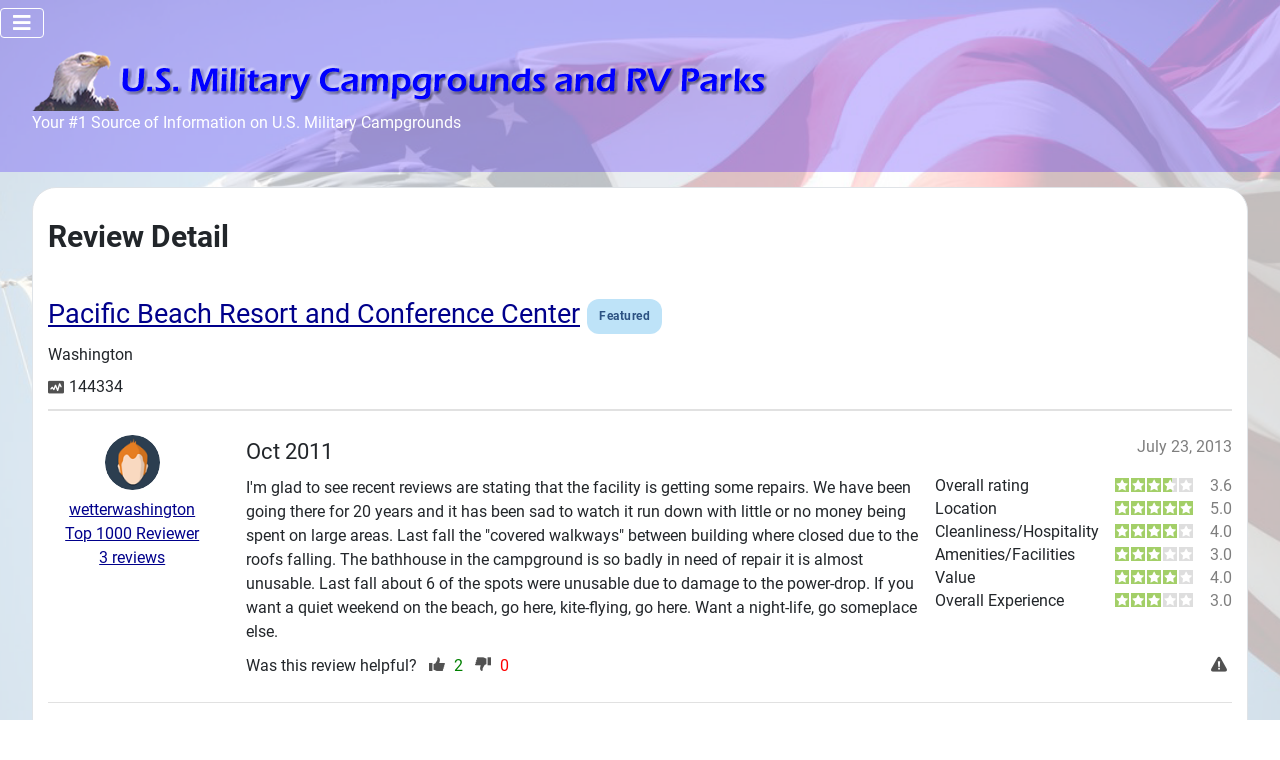

--- FILE ---
content_type: text/html; charset=utf-8
request_url: https://www.militarycampgrounds.us/washington/discussions/review?id=6843
body_size: 15760
content:
<!DOCTYPE html><html lang="en-gb" dir="ltr"><head><meta charset="utf-8"/>
<script>var __ezHttpConsent={setByCat:function(src,tagType,attributes,category,force,customSetScriptFn=null){var setScript=function(){if(force||window.ezTcfConsent[category]){if(typeof customSetScriptFn==='function'){customSetScriptFn();}else{var scriptElement=document.createElement(tagType);scriptElement.src=src;attributes.forEach(function(attr){for(var key in attr){if(attr.hasOwnProperty(key)){scriptElement.setAttribute(key,attr[key]);}}});var firstScript=document.getElementsByTagName(tagType)[0];firstScript.parentNode.insertBefore(scriptElement,firstScript);}}};if(force||(window.ezTcfConsent&&window.ezTcfConsent.loaded)){setScript();}else if(typeof getEzConsentData==="function"){getEzConsentData().then(function(ezTcfConsent){if(ezTcfConsent&&ezTcfConsent.loaded){setScript();}else{console.error("cannot get ez consent data");force=true;setScript();}});}else{force=true;setScript();console.error("getEzConsentData is not a function");}},};</script>
<script>var ezTcfConsent=window.ezTcfConsent?window.ezTcfConsent:{loaded:false,store_info:false,develop_and_improve_services:false,measure_ad_performance:false,measure_content_performance:false,select_basic_ads:false,create_ad_profile:false,select_personalized_ads:false,create_content_profile:false,select_personalized_content:false,understand_audiences:false,use_limited_data_to_select_content:false,};function getEzConsentData(){return new Promise(function(resolve){document.addEventListener("ezConsentEvent",function(event){var ezTcfConsent=event.detail.ezTcfConsent;resolve(ezTcfConsent);});});}</script>
<script>if(typeof _setEzCookies!=='function'){function _setEzCookies(ezConsentData){var cookies=window.ezCookieQueue;for(var i=0;i<cookies.length;i++){var cookie=cookies[i];if(ezConsentData&&ezConsentData.loaded&&ezConsentData[cookie.tcfCategory]){document.cookie=cookie.name+"="+cookie.value;}}}}
window.ezCookieQueue=window.ezCookieQueue||[];if(typeof addEzCookies!=='function'){function addEzCookies(arr){window.ezCookieQueue=[...window.ezCookieQueue,...arr];}}
addEzCookies([{name:"ezoab_435462",value:"mod112; Path=/; Domain=militarycampgrounds.us; Max-Age=7200",tcfCategory:"store_info",isEzoic:"true",},{name:"ezosuibasgeneris-1",value:"3cd89d4d-6db5-4a83-4b9d-06c9f31c36c3; Path=/; Domain=militarycampgrounds.us; Expires=Thu, 14 Jan 2027 15:41:11 UTC; Secure; SameSite=None",tcfCategory:"understand_audiences",isEzoic:"true",}]);if(window.ezTcfConsent&&window.ezTcfConsent.loaded){_setEzCookies(window.ezTcfConsent);}else if(typeof getEzConsentData==="function"){getEzConsentData().then(function(ezTcfConsent){if(ezTcfConsent&&ezTcfConsent.loaded){_setEzCookies(window.ezTcfConsent);}else{console.error("cannot get ez consent data");_setEzCookies(window.ezTcfConsent);}});}else{console.error("getEzConsentData is not a function");_setEzCookies(window.ezTcfConsent);}</script><script type="text/javascript" data-ezscrex='false' data-cfasync='false'>window._ezaq = Object.assign({"edge_cache_status":11,"edge_response_time":1050,"url":"https://www.militarycampgrounds.us/washington/discussions/review?id=6843"}, typeof window._ezaq !== "undefined" ? window._ezaq : {});</script><script type="text/javascript" data-ezscrex='false' data-cfasync='false'>window._ezaq = Object.assign({"ab_test_id":"mod112"}, typeof window._ezaq !== "undefined" ? window._ezaq : {});window.__ez=window.__ez||{};window.__ez.tf={};</script><script type="text/javascript" data-ezscrex='false' data-cfasync='false'>window.ezDisableAds = true;</script>
<script data-ezscrex='false' data-cfasync='false' data-pagespeed-no-defer>var __ez=__ez||{};__ez.stms=Date.now();__ez.evt={};__ez.script={};__ez.ck=__ez.ck||{};__ez.template={};__ez.template.isOrig=true;__ez.queue=__ez.queue||function(){var e=0,i=0,t=[],n=!1,o=[],r=[],s=!0,a=function(e,i,n,o,r,s,a){var l=arguments.length>7&&void 0!==arguments[7]?arguments[7]:window,d=this;this.name=e,this.funcName=i,this.parameters=null===n?null:w(n)?n:[n],this.isBlock=o,this.blockedBy=r,this.deleteWhenComplete=s,this.isError=!1,this.isComplete=!1,this.isInitialized=!1,this.proceedIfError=a,this.fWindow=l,this.isTimeDelay=!1,this.process=function(){f("... func = "+e),d.isInitialized=!0,d.isComplete=!0,f("... func.apply: "+e);var i=d.funcName.split("."),n=null,o=this.fWindow||window;i.length>3||(n=3===i.length?o[i[0]][i[1]][i[2]]:2===i.length?o[i[0]][i[1]]:o[d.funcName]),null!=n&&n.apply(null,this.parameters),!0===d.deleteWhenComplete&&delete t[e],!0===d.isBlock&&(f("----- F'D: "+d.name),m())}},l=function(e,i,t,n,o,r,s){var a=arguments.length>7&&void 0!==arguments[7]?arguments[7]:window,l=this;this.name=e,this.path=i,this.async=o,this.defer=r,this.isBlock=t,this.blockedBy=n,this.isInitialized=!1,this.isError=!1,this.isComplete=!1,this.proceedIfError=s,this.fWindow=a,this.isTimeDelay=!1,this.isPath=function(e){return"/"===e[0]&&"/"!==e[1]},this.getSrc=function(e){return void 0!==window.__ezScriptHost&&this.isPath(e)&&"banger.js"!==this.name?window.__ezScriptHost+e:e},this.process=function(){l.isInitialized=!0,f("... file = "+e);var i=this.fWindow?this.fWindow.document:document,t=i.createElement("script");t.src=this.getSrc(this.path),!0===o?t.async=!0:!0===r&&(t.defer=!0),t.onerror=function(){var e={url:window.location.href,name:l.name,path:l.path,user_agent:window.navigator.userAgent};"undefined"!=typeof _ezaq&&(e.pageview_id=_ezaq.page_view_id);var i=encodeURIComponent(JSON.stringify(e)),t=new XMLHttpRequest;t.open("GET","//g.ezoic.net/ezqlog?d="+i,!0),t.send(),f("----- ERR'D: "+l.name),l.isError=!0,!0===l.isBlock&&m()},t.onreadystatechange=t.onload=function(){var e=t.readyState;f("----- F'D: "+l.name),e&&!/loaded|complete/.test(e)||(l.isComplete=!0,!0===l.isBlock&&m())},i.getElementsByTagName("head")[0].appendChild(t)}},d=function(e,i){this.name=e,this.path="",this.async=!1,this.defer=!1,this.isBlock=!1,this.blockedBy=[],this.isInitialized=!0,this.isError=!1,this.isComplete=i,this.proceedIfError=!1,this.isTimeDelay=!1,this.process=function(){}};function c(e,i,n,s,a,d,c,u,f){var m=new l(e,i,n,s,a,d,c,f);!0===u?o[e]=m:r[e]=m,t[e]=m,h(m)}function h(e){!0!==u(e)&&0!=s&&e.process()}function u(e){if(!0===e.isTimeDelay&&!1===n)return f(e.name+" blocked = TIME DELAY!"),!0;if(w(e.blockedBy))for(var i=0;i<e.blockedBy.length;i++){var o=e.blockedBy[i];if(!1===t.hasOwnProperty(o))return f(e.name+" blocked = "+o),!0;if(!0===e.proceedIfError&&!0===t[o].isError)return!1;if(!1===t[o].isComplete)return f(e.name+" blocked = "+o),!0}return!1}function f(e){var i=window.location.href,t=new RegExp("[?&]ezq=([^&#]*)","i").exec(i);"1"===(t?t[1]:null)&&console.debug(e)}function m(){++e>200||(f("let's go"),p(o),p(r))}function p(e){for(var i in e)if(!1!==e.hasOwnProperty(i)){var t=e[i];!0===t.isComplete||u(t)||!0===t.isInitialized||!0===t.isError?!0===t.isError?f(t.name+": error"):!0===t.isComplete?f(t.name+": complete already"):!0===t.isInitialized&&f(t.name+": initialized already"):t.process()}}function w(e){return"[object Array]"==Object.prototype.toString.call(e)}return window.addEventListener("load",(function(){setTimeout((function(){n=!0,f("TDELAY -----"),m()}),5e3)}),!1),{addFile:c,addFileOnce:function(e,i,n,o,r,s,a,l,d){t[e]||c(e,i,n,o,r,s,a,l,d)},addDelayFile:function(e,i){var n=new l(e,i,!1,[],!1,!1,!0);n.isTimeDelay=!0,f(e+" ...  FILE! TDELAY"),r[e]=n,t[e]=n,h(n)},addFunc:function(e,n,s,l,d,c,u,f,m,p){!0===c&&(e=e+"_"+i++);var w=new a(e,n,s,l,d,u,f,p);!0===m?o[e]=w:r[e]=w,t[e]=w,h(w)},addDelayFunc:function(e,i,n){var o=new a(e,i,n,!1,[],!0,!0);o.isTimeDelay=!0,f(e+" ...  FUNCTION! TDELAY"),r[e]=o,t[e]=o,h(o)},items:t,processAll:m,setallowLoad:function(e){s=e},markLoaded:function(e){if(e&&0!==e.length){if(e in t){var i=t[e];!0===i.isComplete?f(i.name+" "+e+": error loaded duplicate"):(i.isComplete=!0,i.isInitialized=!0)}else t[e]=new d(e,!0);f("markLoaded dummyfile: "+t[e].name)}},logWhatsBlocked:function(){for(var e in t)!1!==t.hasOwnProperty(e)&&u(t[e])}}}();__ez.evt.add=function(e,t,n){e.addEventListener?e.addEventListener(t,n,!1):e.attachEvent?e.attachEvent("on"+t,n):e["on"+t]=n()},__ez.evt.remove=function(e,t,n){e.removeEventListener?e.removeEventListener(t,n,!1):e.detachEvent?e.detachEvent("on"+t,n):delete e["on"+t]};__ez.script.add=function(e){var t=document.createElement("script");t.src=e,t.async=!0,t.type="text/javascript",document.getElementsByTagName("head")[0].appendChild(t)};__ez.dot=__ez.dot||{};__ez.queue.addFileOnce('/detroitchicago/boise.js', '/detroitchicago/boise.js?gcb=195-1&cb=5', true, [], true, false, true, false);__ez.queue.addFileOnce('/parsonsmaize/abilene.js', '/parsonsmaize/abilene.js?gcb=195-1&cb=b20dfef28c', true, [], true, false, true, false);__ez.queue.addFileOnce('/parsonsmaize/mulvane.js', '/parsonsmaize/mulvane.js?gcb=195-1&cb=e75e48eec0', true, ['/parsonsmaize/abilene.js'], true, false, true, false);__ez.queue.addFileOnce('/detroitchicago/birmingham.js', '/detroitchicago/birmingham.js?gcb=195-1&cb=539c47377c', true, ['/parsonsmaize/abilene.js'], true, false, true, false);</script>
<script data-ezscrex="false" type="text/javascript" data-cfasync="false">window._ezaq = Object.assign({"ad_cache_level":0,"adpicker_placement_cnt":0,"ai_placeholder_cache_level":0,"ai_placeholder_placement_cnt":-1,"domain":"militarycampgrounds.us","domain_id":435462,"ezcache_level":0,"ezcache_skip_code":14,"has_bad_image":0,"has_bad_words":0,"is_sitespeed":0,"lt_cache_level":0,"response_size":44148,"response_size_orig":38277,"response_time_orig":1038,"template_id":5,"url":"https://www.militarycampgrounds.us/washington/discussions/review?id=6843","word_count":0,"worst_bad_word_level":0}, typeof window._ezaq !== "undefined" ? window._ezaq : {});__ez.queue.markLoaded('ezaqBaseReady');</script>
<script type='text/javascript' data-ezscrex='false' data-cfasync='false'>
window.ezAnalyticsStatic = true;

function analyticsAddScript(script) {
	var ezDynamic = document.createElement('script');
	ezDynamic.type = 'text/javascript';
	ezDynamic.innerHTML = script;
	document.head.appendChild(ezDynamic);
}
function getCookiesWithPrefix() {
    var allCookies = document.cookie.split(';');
    var cookiesWithPrefix = {};

    for (var i = 0; i < allCookies.length; i++) {
        var cookie = allCookies[i].trim();

        for (var j = 0; j < arguments.length; j++) {
            var prefix = arguments[j];
            if (cookie.indexOf(prefix) === 0) {
                var cookieParts = cookie.split('=');
                var cookieName = cookieParts[0];
                var cookieValue = cookieParts.slice(1).join('=');
                cookiesWithPrefix[cookieName] = decodeURIComponent(cookieValue);
                break; // Once matched, no need to check other prefixes
            }
        }
    }

    return cookiesWithPrefix;
}
function productAnalytics() {
	var d = {"pr":[6],"omd5":"355aef3520338ab4e6b99f05168ca9bc","nar":"risk score"};
	d.u = _ezaq.url;
	d.p = _ezaq.page_view_id;
	d.v = _ezaq.visit_uuid;
	d.ab = _ezaq.ab_test_id;
	d.e = JSON.stringify(_ezaq);
	d.ref = document.referrer;
	d.c = getCookiesWithPrefix('active_template', 'ez', 'lp_');
	if(typeof ez_utmParams !== 'undefined') {
		d.utm = ez_utmParams;
	}

	var dataText = JSON.stringify(d);
	var xhr = new XMLHttpRequest();
	xhr.open('POST','/ezais/analytics?cb=1', true);
	xhr.onload = function () {
		if (xhr.status!=200) {
            return;
		}

        if(document.readyState !== 'loading') {
            analyticsAddScript(xhr.response);
            return;
        }

        var eventFunc = function() {
            if(document.readyState === 'loading') {
                return;
            }
            document.removeEventListener('readystatechange', eventFunc, false);
            analyticsAddScript(xhr.response);
        };

        document.addEventListener('readystatechange', eventFunc, false);
	};
	xhr.setRequestHeader('Content-Type','text/plain');
	xhr.send(dataText);
}
__ez.queue.addFunc("productAnalytics", "productAnalytics", null, true, ['ezaqBaseReady'], false, false, false, true);
</script><base href="https://www.militarycampgrounds.us/washington/discussions/review?id=6843"/>
    
	<meta name="keywords" content="military campground, military recreation area, military rv park, famcamp"/>
	<meta name="viewport" content="width=device-width, initial-scale=1"/>
	<meta name="description" content="Customer reviews of {title}."/>
	<meta name="generator" content="MYOB"/>
	<title>U.S. Military Campgrounds and RV Parks - Review of {title}</title>
	<link href="https://gstatic.com/" rel="dns-preconnect"/>
	<link href="/favicon.ico" rel="icon" type="image/vnd.microsoft.icon"/>

    <link href="/media/system/css/joomla-fontawesome.min.css?bbd443421420e144869e7d73204e4243" rel="lazy-stylesheet"/><noscript><link href="/media/system/css/joomla-fontawesome.min.css?bbd443421420e144869e7d73204e4243" rel="stylesheet" /></noscript>
	<link href="/media/templates/site/cassiopeia/css/global/fonts-local_roboto.min.css?bbd443421420e144869e7d73204e4243" rel="lazy-stylesheet"/><noscript><link href="/media/templates/site/cassiopeia/css/global/fonts-local_roboto.min.css?bbd443421420e144869e7d73204e4243" rel="stylesheet" /></noscript>
	<link href="/media/templates/site/cassiopeia/css/template.min.css?bbd443421420e144869e7d73204e4243" rel="stylesheet"/>
	<link href="/media/templates/site/cassiopeia/css/global/colors_standard.min.css?bbd443421420e144869e7d73204e4243" rel="stylesheet"/>
	<link href="/media/templates/site/cassiopeia/css/vendor/joomla-custom-elements/joomla-alert.min.css?0.2.0" rel="stylesheet"/>
	<link href="https://www.militarycampgrounds.us//components/com_jreviews/resources/css/styles.css?bbd443421420e144869e7d73204e4243" rel="stylesheet"/>
	<link href="/components/com_jreviews/jreviews/views/themes/default/theme_css/theme.min.css?v=466" rel="stylesheet"/>
	<link href="/components/com_jreviews/jreviews/views/themes/default/theme_css/magnific/magnific-popup.min.css?v=466" rel="stylesheet"/>
	<style>:root {
		--hue: 214;
		--template-bg-light: #f0f4fb;
		--template-text-dark: #495057;
		--template-text-light: #ffffff;
		--template-link-color: var(--link-color);
		--template-special-color: #001B4C;
		
	}</style>

    <script src="/media/vendor/metismenujs/js/metismenujs.min.js?1.4.0" defer=""></script>
	<script src="/media/vendor/jquery/js/jquery.min.js?3.7.1"></script>
	<script src="/media/mod_menu/js/menu-es5.min.js?bbd443421420e144869e7d73204e4243" nomodule="" defer=""></script>
	<script src="/media/templates/site/cassiopeia/js/mod_menu/menu-metismenu.min.js?bbd443421420e144869e7d73204e4243" defer=""></script>
	<script type="application/json" class="joomla-script-options new">{"joomla.jtext":{"ERROR":"Error","MESSAGE":"Message","NOTICE":"Notice","WARNING":"Warning","JCLOSE":"Close","JOK":"OK","JOPEN":"Open"},"system.paths":{"root":"","rootFull":"https:\/\/www.militarycampgrounds.us\/","base":"","baseFull":"https:\/\/www.militarycampgrounds.us\/"},"csrf.token":"23e06a140a08c107f8d99e25601cac56"}</script>
	<script src="/media/system/js/core.min.js?37ffe4186289eba9c5df81bea44080aff77b9684"></script>
	<script src="/media/templates/site/cassiopeia/js/template.min.js?bbd443421420e144869e7d73204e4243" defer=""></script>
	<script src="/media/vendor/bootstrap/js/bootstrap-es5.min.js?5.3.2" nomodule="" defer=""></script>
	<script src="/media/system/js/messages-es5.min.js?c29829fd2432533d05b15b771f86c6637708bd9d" nomodule="" defer=""></script>
	<script src="/media/vendor/bootstrap/js/collapse.min.js?5.3.2" type="module"></script>
	<script src="/media/system/js/messages.min.js?7f7aa28ac8e8d42145850e8b45b3bc82ff9a6411" type="module"></script>
	<script src="https://www.militarycampgrounds.us//components/com_jreviews/resources/js/alpine-ui-3.13.7-beta.0.min.js?bbd443421420e144869e7d73204e4243" defer=""></script>
	<script src="https://www.militarycampgrounds.us//components/com_jreviews/resources/js/alpine-persist-3.13.7.min.js?bbd443421420e144869e7d73204e4243" defer=""></script>
	<script src="https://www.militarycampgrounds.us//components/com_jreviews/resources/js/alpine-focus-3.13.7.min.js?bbd443421420e144869e7d73204e4243" defer=""></script>
	<script src="https://www.militarycampgrounds.us//components/com_jreviews/resources/js/alpine-3.13.7.min.js?bbd443421420e144869e7d73204e4243" defer=""></script>
	<script src="/components/com_jreviews/jreviews/views/js/head.load.min.js"></script>
	<script type="text/javascript">
                /*<![CDATA[*/
                    var jax_live_site = 'https://www.militarycampgrounds.us/index.php';
                    var jax_token_var='23e06a140a08c107f8d99e25601cac56';
                /*]]>*/
                </script><script type="text/javascript" src="/plugins/system/jomsocial.system/pc_includes/ajax_1.5.pack.js"></script>
	<!-- Google tag (gtag.js) -->
<script async="" src="https://www.googletagmanager.com/gtag/js?id=G-LBEDPDTE7Q"></script>
<script>
  window.dataLayer = window.dataLayer || [];
  function gtag(){dataLayer.push(arguments);}
  gtag('js', new Date());

  gtag('config', 'G-LBEDPDTE7Q');
</script>
	<link href="/images/favicon-32x32.png" rel="icon" type="image/svg+xml"/>
	<link href="/images/favicon-32x32.png" rel="alternate icon" type="image/vnd.microsoft.icon"/>
	<link rel="apple-touch-icon" sizes="180x180" href="https://www.militarycampgrounds.us/images/favicon-32x32.png"/>
	<meta name="msapplication-TileColor" content="#ffffff"/>
	<meta name="theme-color" content="#ffffff"/>
	<script type="text/javascript">head.load(["/components/com_s2framework/tmp/cache/core/locale-en_GB.js?v=466","/components/com_jreviews/jreviews/views/js/jquery-ui-1.13.2/jquery-ui.min.js?v=466","/components/com_jreviews/jreviews/views/js/jquery/i18n/jquery.ui.datepicker-en-GB.js?v=466","/components/com_jreviews/jreviews/views/js/jreviews-all.min.js?v=466","/components/com_jreviews/jreviews/views/js/jquery/jquery.magnific-popup.min.js?v=466","/components/com_jreviews/jreviews/views/js/jquery/ui.stars.min.js?v=466"]);</script>
	<script type="text/javascript">
            /* <![CDATA[ */
            var s2AjaxUri = "/index.php?option=com_jreviews&format=ajax",
                jreviews = jreviews || {};
            jreviews.cms = 1;
            jreviews.relpath = "";
            jreviews.calendar_img = "/components/com_jreviews/jreviews/views/themes/default/theme_images/calendar.png",
            jreviews.lang = jreviews.lang || {};
            jreviews.qvars = {"pg":"page","mc":"m"};
            jreviews.locale = "en_GB";
            jreviews.fb = {"appid":"136923386341781","og":"0","xfbml":false};
            jreviews.comparison = {
                numberOfListingsPerPage: 3,
                maxNumberOfListings: 15,
                compareURL: "/jreviews/categories/compare/id:listing_ids"
            };
            jreviews.mobi = 0;
            jreviews.iOS = 0;
            jreviews.isRTL = 0;
            /* ]]> */
            </script>

<link rel='canonical' href='https://www.militarycampgrounds.us/washington/discussions/review?id=6843' />
<script type='text/javascript'>
var ezoTemplate = 'orig_site';
var ezouid = '1';
var ezoFormfactor = '1';
</script><script data-ezscrex="false" type='text/javascript'>
var soc_app_id = '0';
var did = 435462;
var ezdomain = 'militarycampgrounds.us';
var ezoicSearchable = 1;
</script></head>

<body class="site com_jreviews wrapper-fluid view-category layout-blog no-task itemid-238">
    <header class="header container-header full-width">

                    <div class="container-topbar">
            
<nav class="navbar navbar-expand-lg" aria-label="top-menu">
    <button class="navbar-toggler navbar-toggler-right" type="button" data-bs-toggle="collapse" data-bs-target="#navbar267" aria-controls="navbar267" aria-expanded="false" aria-label="Toggle Navigation">
        <span class="icon-menu" aria-hidden="true"></span>
    </button>
    <div class="collapse navbar-collapse" id="navbar267">
        <ul class="mod-menu mod-menu_dropdown-metismenu metismenu mod-list menu-horizontal">
<li class="metismenu-item item-180 level-1 default"><a href="/">Home</a></li><li class="metismenu-item item-191 level-1 deeper parent"><a href="/state-listing">Recreation Facilities Info</a><button class="mm-collapsed mm-toggler mm-toggler-link" aria-haspopup="true" aria-expanded="false" aria-label="Recreation Facilities Info"></button><ul class="mm-collapse"><li class="metismenu-item item-1155 level-2"><a href="/state-listing/usa-map-and-state-listing">USA Map and State Listing</a></li><li class="metismenu-item item-470 level-2"><a href="/state-listing/most-recently-updated">Most Recently Updated</a></li><li class="metismenu-item item-471 level-2"><a href="/state-listing/most-viewed">Most Viewed</a></li><li class="metismenu-item item-469 level-2"><a href="/state-listing/top-user-rated-facilities">Top User Rated Facilities</a></li><li class="metismenu-item item-473 level-2"><a href="/state-listing/featured-facilities">Featured Facilities</a></li><li class="metismenu-item item-472 level-2"><a href="/state-listing/most-reviews">Most Reviews</a></li></ul></li><li class="metismenu-item item-1063 level-1"><a href="/community">Community</a></li><li class="metismenu-item item-7 level-1 deeper parent"><a href="/news-and-articles-mainmenu-2">News and Articles</a><button class="mm-collapsed mm-toggler mm-toggler-link" aria-haspopup="true" aria-expanded="false" aria-label="News and Articles"></button><ul class="mm-collapse"><li class="metismenu-item item-476 level-2"><a href="/news-and-articles-mainmenu-2/military-campground-and-rv-parks-articles">Military Campground and RV Parks Articles</a></li><li class="metismenu-item item-477 level-2"><a href="/news-and-articles-mainmenu-2/featured-facilities">Featured Facilities</a></li><li class="metismenu-item item-478 level-2"><a href="/news-and-articles-mainmenu-2/latest-news">Latest News</a></li></ul></li><li class="metismenu-item item-10 level-1"><a href="/files">Files</a></li><li class="metismenu-item item-4405 level-1"><a href="/forum">Forum</a></li><li class="metismenu-item item-4677 level-1 divider"><span class="mod-menu__separator separator">Seperator</span></li><li class="metismenu-item item-4676 level-1"><a href="/search">Search</a></li><li class="metismenu-item item-4715 level-1"><a href="/plans?plan_id=0&amp;group_id=3">Plans</a></li></ul>
    </div>
</nav>

            </div>
        
        
                    <div class="grid-child">
                <div class="navbar-brand">
                    <a class="brand-logo" href="/">
                        <img loading="eager" decoding="async" src="https://www.militarycampgrounds.us/images/logo.png" alt="U.S. Military Campgrounds and RV Parks"/>                    </a>
                                            <div class="site-description">Your #1 Source of Information on U.S. Military Campgrounds</div>
                                    </div>
            </div>
        
                    <div class="grid-child container-nav">
                                    <div id="mySidenav" class="sidenav">
  <a href="javascript:void(0)" class="closebtn" onclick="closeNav()">×</a>
  <br/>
	<ul class="nav navbar-nav ">
	<li id="bootstrap_li_menu_item_180" class=""><a id="bootstrap_a_menu_item_180" href="/"><i class=""></i> Home</a></li><li><a href="/state-listing"><i class=""></i> Recreation Facilities Info</a><ul><li id="bootstrap_li_menu_item_1155" class=""><a id="bootstrap_a_menu_item_1155" href="/state-listing/usa-map-and-state-listing"><i class=""></i> USA Map and State Listing</a></li><li id="bootstrap_li_menu_item_470" class=""><a id="bootstrap_a_menu_item_470" href="/state-listing/most-recently-updated"><i class=""></i> Most Recently Updated</a></li><li id="bootstrap_li_menu_item_471" class=""><a id="bootstrap_a_menu_item_471" href="/state-listing/most-viewed"><i class=""></i> Most Viewed</a></li><li id="bootstrap_li_menu_item_469" class=""><a id="bootstrap_a_menu_item_469" href="/state-listing/top-user-rated-facilities"><i class=""></i> Top User Rated Facilities</a></li><li id="bootstrap_li_menu_item_473" class=""><a id="bootstrap_a_menu_item_473" href="/state-listing/featured-facilities"><i class=""></i> Featured Facilities</a></li><li id="bootstrap_li_menu_item_472" class=""><a id="bootstrap_a_menu_item_472" href="/state-listing/most-reviews"><i class=""></i> Most Reviews</a></li></ul></li><li id="bootstrap_li_menu_item_1063" class=""><a id="bootstrap_a_menu_item_1063" href="/community"><i class=""></i> Community</a></li><li><a href="/news-and-articles-mainmenu-2"><i class=""></i> News and Articles</a><ul><li id="bootstrap_li_menu_item_476" class=""><a id="bootstrap_a_menu_item_476" href="/news-and-articles-mainmenu-2/military-campground-and-rv-parks-articles"><i class=""></i> Military Campground and RV Parks Articles</a></li><li id="bootstrap_li_menu_item_477" class=""><a id="bootstrap_a_menu_item_477" href="/news-and-articles-mainmenu-2/featured-facilities"><i class=""></i> Featured Facilities</a></li><li id="bootstrap_li_menu_item_478" class=""><a id="bootstrap_a_menu_item_478" href="/news-and-articles-mainmenu-2/latest-news"><i class=""></i> Latest News</a></li></ul></li><li id="bootstrap_li_menu_item_10" class=""><a id="bootstrap_a_menu_item_10" href="/files"><i class=""></i> Files</a></li><li id="bootstrap_li_menu_item_4405" class=""><a id="bootstrap_a_menu_item_4405" href="/forum"><i class=""></i> Forum</a></li><li id="bootstrap_li_menu_item_4677" class=""><a id="bootstrap_a_menu_item_4677" href="#"><i class=""></i> Seperator</a></li><li id="bootstrap_li_menu_item_4676" class=""><a id="bootstrap_a_menu_item_4676" href="/search"><i class=""></i> Search</a></li><li id="bootstrap_li_menu_item_4715" class=""><a id="bootstrap_a_menu_item_4715" href="/plans?plan_id=0&amp;group_id=3"><i class=""></i> Plans</a></li>	</ul>
</div>

<style>
	.offcanvas_show { top:5px; position:fixed; left:5px; color:white; z-index:9999}
	.sidenav { height: 100%; width: 0; position: fixed; z-index: 1; top: 0; left: 0; background: rgba(51, 51, 51, 1); overflow-x: hidden; transition: 0.5s;  padding-top: 60px; z-index:99999;}
	.sidenav a { padding: 8px 8px 8px 32px; text-decoration: none;  color: #ffffff; display: block; margin-left:20px; transition: 0.3s;}
	.sidenav ul {padding-inline-start: 20px !Important}
	.sidenav .closebtn {  position: absolute; top: 0; right: 25px; font-size: 36px; margin-left: 50px; text-decoration:none;}

@media (min-width:999px) {.offcanvas_show {display: none} }
@media (min-width:200px) and (max-width:999px) {
	.sidenav li { list-style: none;  }
  	.container-nav .navbar {display:none;}
  	.sticky-top { position: sticky !important; top: 0; z-index: 1020;}
	.hamburgernav{color: #ffffff; background-color: rgba(51, 51, 51, 1); padding: 20px; margin-top: 5px; border-radius: 5px; }
   	.sidenav a {padding: 5px;    border-bottom: 1px solid #eaeaea;}
   	

	   .sidenav ul ul {
    display: none;
    padding-left: 20px;
	
}

.sidenav .active > ul {
    display: block;
}

.sidenav .arrow {
    cursor: pointer;
    display: inline-block;
    margin-left: 10px;
    position: absolute;
    right: 10px;
}

.sidenav .arrow::after {
    content: '\2192'; /* Down arrow */
    display: inline-block;
    transform: rotate(0deg);
    transition: transform 0.2s;
	color:#ffffff;
}

.sidenav .active > .arrow::after {
	content: '\2193'; /* Downwards Arrowhead (open state) */
}

.sidenav li {
    position: relative;
    display: block;
    width: 100%;
	margin-top: px; margin-bottom: px;
}

.sidenav li > a {
    display: inline-block;
    width: calc(100% - 30px); /* Adjust width to leave space for the arrow */
}

.sidenav li > .arrow {
    margin-left: auto;
}


</style>
	
<script>
        document.addEventListener("DOMContentLoaded", function() {
            var menuItems = document.querySelectorAll(".sidenav ul li a");

            // Function to hide all submenus
            function hideSubmenus(menu) {
                var submenus = menu.querySelectorAll("ul");
                submenus.forEach(function(submenu) {
                    submenu.style.display = "none";
                });
            }

            // Function to close all open menus
            function closeAllMenus() {
                var allMenuItems = document.querySelectorAll(".sidenav li");
                allMenuItems.forEach(function(menuItem) {
                    menuItem.classList.remove("active");
                    hideSubmenus(menuItem);
                });
            }

            // Hide all submenus on initial load
            closeAllMenus();

            // Add arrows and event listeners dynamically
            menuItems.forEach(function(menuItem) {
                var submenu = menuItem.nextElementSibling;
                if (submenu && submenu.tagName === "UL") {
                    var arrow = document.createElement("span");
                    arrow.className = "arrow";
                    menuItem.parentElement.insertBefore(arrow, submenu);

                    arrow.addEventListener("click", function(event) {
                        var parentItem = arrow.parentElement;
                        var submenu = parentItem.querySelector("ul");

                        if (submenu) {
                            // Prevent the default action
                            event.preventDefault();

                            // Toggle the active class
                            if (parentItem.classList.contains("active")) {
                                parentItem.classList.remove("active");
                                submenu.style.display = "none";
                            } else {
                                // Close only the submenus of the current item
                                hideSubmenus(parentItem);
                                parentItem.classList.add("active");
                                submenu.style.display = "block";
                            }
                        }
                    });

                    // Move arrow to the right of the link
                    menuItem.parentElement.insertBefore(arrow, menuItem.nextSibling);
                }
            });
        });




    </script>


<div class="offcanvas_show"><i onclick="openNav()" class="fa fa-lg fa-bars hamburgernav "></i></div>

<script>

function toggleMenu(element) {
    var li = element.parentElement;
    var submenu = li.querySelector('ul');
    
    if (li.classList.contains("active")) {
        submenu.style.maxHeight = null;
    } else {
        submenu.style.maxHeight = submenu.scrollHeight + "px";
    }
    
    li.classList.toggle("active");
}

	function openNav() {
							document.getElementById("mySidenav").style.width = "300px";
			}
	function closeNav() {
		document.getElementById("mySidenav").style.width = "0";
	}

	








	
</script>

                                            </div>
            </header>

    <div class="site-grid">
        
        
        
        
        <div class="grid-child container-component">
            
            
            <div id="system-message-container" aria-live="polite"></div>

            <main>
            <div class="jr-page jrPage jrDiscussion" itemscope="" itemtype="https://schema.org/Campground">
	<h1 class="contentheading">Review Detail</h1>

	
			
  	    <span class="fwd-hidden" itemprop="aggregateRating" itemscope="" itemtype="http://schema.org/AggregateRating">
    		<span itemprop="ratingValue">3.8</span>
    		<span itemprop="reviewCount">43</span>
		    		    		</span>

	
	<div class="jrListing jrClearfix">

		<div class="jrListingTitle jrClearfix">

			<a href="/washington/221-pacific-beach-resort-and-conference-center" itemprop="url"><span itemprop="name">Pacific Beach Resort and Conference Center</span></a>
			
			
			<span class="jrStatusIndicators"><span title="" class="jrStatusLabel jrStatusFeatured jrBlue">Featured</span></span>
		</div>

		
		<div class="jrListingInfo">

			
				<meta itemprop="description" content="Perched on a bluff overlooking the scenic coast of Washington State, Pacific Beach is the perfect location for combining business with pleasure. The resort offers full catering service for your overnight group conference, retreat or training.
Reasonably priced, fully furnished three and four bedroom houses with kitchens line the ocean bluff providing guests with panoramic ocean vistas. Whether you want to curl up in front of the fireplace with a good book or explore the area around Pacific Beach your visit will help you relax. You don&#39;t need a whole house? Check into our hotel and experience our clean, affordable suites. We have the right accommodations for every need.
Several conference areas within the resort and customized meal packages make this place perfect for your group&#39;s retreat. The next time your group meets make it memorable by taking advantage of Pacific Beach&#39;s Recreation Center.
You won&#39;t miss your workout routine because the resort has a cardio room, two outdoor tetherballs and a volley ball net, fitness equipment and showers. If bowling is your sport, then you&#39;ll enjoy the 4-lane bowling alley a few steps behind the main building. There&#39;s also a horseshoe pit and a recreation center with a pool, ping-pong and arcade games.
Adjacent to the resort is the Pacific Beach RV Park, which overlooks the Pacific Ocean. It provides power, cable, water, picnic tables, a cook shelter and showers for registered guests."/>
			
			
			
				<span class="jrListingCategory">Washington</span>

			
			
			
			
				<span class="jrListingViews" title="Views"><span class="jrIconGraph"></span>144334</span>

			
		</div>

	</div>

	
	<div class="jrReviewDetail">

		

<div class="jr-layout-outer jrRoundedPanel">

	<!-- BEGIN REVIEW INNER -->
	<div class="jr-layout-inner jrReviewLayout jrClearfix" itemprop="review" itemscope="" itemtype="https://schema.org/Review">

		
			<meta itemprop="itemReviewed" content="Pacific Beach Resort and Conference Center"/>

		

	<div class="jrReviewLayoutRight jrReviewContent">

		<div class="jrReviewHeader">

							<div class="jrReviewTitle" itemprop="name">Oct 2011</div>
			
			<div class="jrReviewDate">

				<time class="jrReviewCreated" itemprop="datePublished" datetime="2013-07-24T04:24:16+00:00">July 23, 2013</time>

				
			</div>

		</div>

		<div class="jrClear"></div>

		
			<div class="jrRatingInfo"><div class="jrRatingTable fwd-table"><div class="fwd-table-row" itemprop="reviewRating" itemscope="" itemtype="https://schema.org/Rating"><div class="jrRatingLabel fwd-table-cell fwd-align-middle fwd-pb-1 fwd-pr-4 fwd-whitespace-no-wrap">Overall rating</div><div class="fwd-table-cell fwd-align-middle fwd-pb-1"><div class="jrRatingStarsUser jrRatingsStyle1 jrRatingsGreen"><div style="width:72%;"> </div></div></div><div itemprop="ratingValue" class="jrRatingValue fwd-table-cell fwd-align-middle fwd-pb-1 fwd-pl-4 fwd-whitespace-no-wrap">3.6</div></div><div class="fwd-table-row"><div class="jrRatingLabel fwd-table-cell fwd-align-middle fwd-pb-1 fwd-pr-4 fwd-whitespace-no-wrap">Location</div><div class="fwd-table-cell fwd-align-middle fwd-pb-1"><div class="jrRatingStarsUser jrRatingsStyle1 jrRatingsGreen"><div style="width:100%;"> </div></div></div><div class="jrRatingValue fwd-text-gray-600 fwd-table-cell fwd-align-middle fwd-pb-1 fwd-pl-4 fwd-whitespace-no-wrap">5.0</div></div><div class="fwd-table-row"><div class="jrRatingLabel fwd-table-cell fwd-align-middle fwd-pb-1 fwd-pr-4 fwd-whitespace-no-wrap">Cleanliness/Hospitality</div><div class="fwd-table-cell fwd-align-middle fwd-pb-1"><div class="jrRatingStarsUser jrRatingsStyle1 jrRatingsGreen"><div style="width:80%;"> </div></div></div><div class="jrRatingValue fwd-text-gray-600 fwd-table-cell fwd-align-middle fwd-pb-1 fwd-pl-4 fwd-whitespace-no-wrap">4.0</div></div><div class="fwd-table-row"><div class="jrRatingLabel fwd-table-cell fwd-align-middle fwd-pb-1 fwd-pr-4 fwd-whitespace-no-wrap">Amenities/Facilities</div><div class="fwd-table-cell fwd-align-middle fwd-pb-1"><div class="jrRatingStarsUser jrRatingsStyle1 jrRatingsGreen"><div style="width:60%;"> </div></div></div><div class="jrRatingValue fwd-text-gray-600 fwd-table-cell fwd-align-middle fwd-pb-1 fwd-pl-4 fwd-whitespace-no-wrap">3.0</div></div><div class="fwd-table-row"><div class="jrRatingLabel fwd-table-cell fwd-align-middle fwd-pb-1 fwd-pr-4 fwd-whitespace-no-wrap">Value</div><div class="fwd-table-cell fwd-align-middle fwd-pb-1"><div class="jrRatingStarsUser jrRatingsStyle1 jrRatingsGreen"><div style="width:80%;"> </div></div></div><div class="jrRatingValue fwd-text-gray-600 fwd-table-cell fwd-align-middle fwd-pb-1 fwd-pl-4 fwd-whitespace-no-wrap">4.0</div></div><div class="fwd-table-row"><div class="jrRatingLabel fwd-table-cell fwd-align-middle fwd-pb-1 fwd-pr-4 fwd-whitespace-no-wrap">Overall Experience</div><div class="fwd-table-cell fwd-align-middle fwd-pb-1"><div class="jrRatingStarsUser jrRatingsStyle1 jrRatingsGreen"><div style="width:60%;"> </div></div></div><div class="jrRatingValue fwd-text-gray-600 fwd-table-cell fwd-align-middle fwd-pb-1 fwd-pl-4 fwd-whitespace-no-wrap">3.0</div></div></div><div class="fwd-clearfix"></div></div>

		
		
			<div class="description jrReviewComment" itemprop="reviewBody"><div>I&#39;m glad to see recent reviews are stating that the facility is getting some repairs. We have been going there for 20 years and it has been sad to watch it run down with little or no money being spent on large areas. Last fall the &#34;covered walkways&#34; between building where closed due to the roofs falling. The bathhouse in the campground is so badly in need of repair it is almost unusable. Last fall about 6 of the spots were unusable due to damage to the power-drop. If you want a quiet weekend on the beach, go here, kite-flying, go here. Want a night-life, go someplace else.</div></div>

		
		
		
		
	</div>

	<div class="jrReviewLayoutLeft jrUserInfo">

		
		<a href="/community/45623-ralph/profile"><span class="jrAvatar "><div class=" fwd-bg-gray-200"><img src="[data-uri]" loading="eager" alt="wetterwashington" border="0" class="jrAvatar  fwd-transition-opacity fwd-ease-out fwd-duration-500 fwd-opacity-0" data-jr-remove-class="fwd-bg-gray-200" data-jr-lazy="" data-jr-src="https://www.militarycampgrounds.us/components/com_community/assets/user-Male-thumb.png"/><noscript><img alt="wetterwashington" class="jrAvatar" src="https://www.militarycampgrounds.us/components/com_community/assets/user-Male-thumb.png" /></noscript></div></span></a>
		
			<div class="jrUserInfoText">

				<span itemprop="author" itemscope="" itemtype="https://schema.org/Person"><a href="/community/45623-ralph/profile" itemprop="url"><span itemprop="name">wetterwashington</span></a></span>
				
					<span class="jrReviewerRank"><a href="https://www.militarycampgrounds.us/jreviews/reviewers?page=49#user-45623">Top 1000 Reviewer</a></span>

				
				
					<span class="jrReviewerReviews"><a href="https://www.militarycampgrounds.us/jreviews/my-reviews?user=45623">3 reviews</a></span>

				
			</div>

		
	</div>

	<div class="jrReviewLayoutRight jrReviewFooter">

		<div class="jrReviewActions">

			
		<a href="javascript:;" class="jr-report jrRight jrReportReview" title="Report this review" data-type="reviews" data-review-id="6843">
				<span class="jrIconWarning"></span>

				<span class="jrHidden">Report this review</span>

		</a>

		
			
			
		<span class="jrHelpfulTitle">
			Was this review helpful?		</span>

				<span class="jr-review-vote" data-review-id="6843" data-state="access">
			<a href="javascript:;" class="jr-vote fwd-no-underline jrVoteYes" data-vote="yes">
				<span class="jrIconThumbUp"></span>
				<span class="count-text">2</span>
			</a>

			<a href="javascript:;" class="jr-vote fwd-no-underline jrVoteNo" data-vote="no">
				<span class="jrIconThumbDown"></span>
				<span class="count-text">0</span>
			</a>
		</span>
		
		</div>

		<div class="jrReviewButtons">

			
			
			
			
			
		</div>

		
	</div>


	</div>

	<!-- END REVIEW INNER -->

</div>

	</div>

	
	
		<h3 class="jrHeading">

			<span class="jrIconComments"></span>

			<span class="jrHeadingText">Comments</span>

		</h3>

		
		
			<div class="jrRoundedPanel jrReview jrClearfix">

<div class="jrLoginBox fwd-py-4 fwd-mb-2 fwd-w-full fwd-clearfix">

	
	
		<div class="fwd-text-base fwd-font-medium">

			
				To write a comment please <a rel="nofollow" href="/new-user-registration">register</a> or <a href="javascript:void(0)" class="jr-show-login jrLogin">log in</a>
			
		</div>

	
	<div id="jr-login-form" class="jr-login-form jrLoginForm jrHidden">

		<div class="fwd-mt-6 fwd-p-8 fwd-bg-gray-50 fwd-rounded-md">

		
				<form action="/index.php?option=com_jreviews&amp;format=ajax" method="post" name="jrLogin" class="fwd-flex fwd-flex-col sm:fwd-inline-flex sm:fwd-flex-row">

		            <label for="jr-username" class="fwd-sr-only">
		                Username		            </label>
					<div class="jrLoginUsername fwd-shadow-sm fwd-rounded-md fwd-w-full">
						<input id="jr-username" type="text" name="username" placeholder="Username" class="fwd-form-input fwd-w-full sm:fwd-w-48" required=""/>
					</div>

		            <label for="jr-password" class="fwd-sr-only">
		                Password		            </label>
					<div class="jrLoginPassword fwd-shadow-sm fwd-rounded-md fwd-w-full fwd-mt-6 sm:fwd-mt-0  sm:fwd-ml-2">
						<input id="jr-password" type="password" name="password" placeholder="Password" class="fwd-form-input fwd-w-full sm:fwd-w-48" required=""/>
					</div>

					<div class="jrLoginButton fwd-w-full fwd-mt-6 sm:fwd-mt-0 sm:fwd-ml-2">
						<button type="submit" class="jrLogin fwd-form-button fwd-form-button-blue fwd-w-full fwd-justify-center sm:fwd-w-auto">
							Login						</button>
					</div>

					<input type="hidden" name="option" value="com_jreviews"/>

					<input type="hidden" name="data[controller]" value="users"/>

					<input type="hidden" name="data[action]" value="login"/>

					<input type="hidden" name="return" value="aHR0cHM6Ly93d3cubWlsaXRhcnljYW1wZ3JvdW5kcy51cy93YXNoaW5ndG9uL2Rpc2N1c3Npb25zL3Jldmlldz9pZD02ODQz"/>

					<input type="hidden" name="return_fail" value="aHR0cHM6Ly93d3cubWlsaXRhcnljYW1wZ3JvdW5kcy51cy93YXNoaW5ndG9uL2Rpc2N1c3Npb25zL3Jldmlldz9pZD02ODQz"/>

					<span class="jr_token jr_hidden"><input class="token-s" type="hidden" name="23e06a140a08c107f8d99e25601cac56" value="1"/></span>
				</form>

			
		</div>

	</div>

</div></div>

		
		<div class="jr-review-comments jrReviewComments">

			
		</div>

		
	
</div>
            </main>
            
        </div>

        
        
            </div>

        <footer class="container-footer footer full-width">
        <div class="grid-child">
            <ul class="mod-menu mod-list nav ">
<li class="nav-item item-21"><a href="/disclaimer">Disclaimer - Privacy</a></li><li class="nav-item item-2003"><a href="/contactus">Contact Us</a></li></ul>

<div id="mod-custom223" class="mod-custom custom">
    <div style="text-align: center;">Copyright © 2006 - 2025, Larry Farquhar. Website designed and managed by <a href="http://www.h-wenterprises.com">H-W Enterprises</a></div></div>

        </div>
    </footer>
    
            <a href="#top" id="back-top" class="back-to-top-link" aria-label="Back to Top">
            <span class="icon-arrow-up icon-fw" aria-hidden="true"></span>
        </a>
    
    
    <script>
   var isNS="Netscape"==navigator.appName?1:0;function mischandler(){return!1}function mousehandler(e){var n=isNS?e:event,t=isNS?n.which:n.button;if(2==t||3==t)return!1}"Netscape"==navigator.appName&&document.captureEvents(Event.MOUSEDOWN||Event.MOUSEUP),document.oncontextmenu=mischandler,document.onmousedown=mousehandler,document.onmouseup=mousehandler;
    </script>

<style>
    /* KC-CSS section */
                     .site-grid>.full-width {grid-column: 2/6;}
            
            .site-grid{grid-template-columns: [full-start] minmax(0,1fr) [main-start] repeat(4,minmax(0,18.875rem)) [main-end] minmax(0,1fr) [full-end];}
        .header .grid-child {max-width: 78em;}
        .footer .grid-child {max-width: 78em;}
        .topbar .grid-child {max-width: 78em;}
         .topbar {max-width: 78em;}         :root{
        --cassiopeia-color-primary:#1a0afa;
        --cassiopeia-color-link:#00008b ;
        --link-color:#00008b ;
        --cassiopeia-color-hover:#0000cd ;
            }
    .container-component {margin-top: 15px; border: 1px solid #dfe3e7}
    html {background: url("https://www.militarycampgrounds.us/images/Ameican_Flag.png");background-repeat: no-repeat; background-position: center center; background-size: cover;  background-attachment: fixed; }
    h1,h2,h3,h4,h5,h6 {color: }
    p,li,ul,td,table {font-size: 1rem !important}
    .atss {top: 20%}
    body {background-color: rgba(51, 153, 255, 0); color:  }
    .brand-logo {font-family: "Roboto"}
    .btn-primary{color: #000000 ; background-color: #87cefa; border-color: #1e90ff}
    .btn-secondary{color: #000000 ; background-color: #87cefa; border-color: #ced4da}
    .btn-info{color: #ffffff ; background-color: #30638d; border-color: #30638d}
    .btn-success{color: #ffffff ; background-color: #448344; border-color: #448344}
    .btn-warning{color: #ffffff ; background-color: #ad6200; border-color: #ad6200}
    .btn-danger{color: #ffffff ; background-color: #a51f18; border-color: }
    .blog-item {background-color: rgba(255, 255, 255, 1)}
    .btn, .badge {border-radius: 1.5rem}
    .card-header{background-color: rgba(135, 206, 235, 0.94) }
    .card, .mm-collapse, .breadcrumb, .item-content, .blog-item, .item-image, .item-page, .card-header, .left.item-image img, .category-list, .reset, .remind, .pagination,.page-link, .login, .list-group-item, .finder, .no-card .newsflash-horiz li, .container-component {border-radius: 1.5em !Important}
    .close_button {float:right; bottom: 5px; border-radius: 1.5rem; padding: 5px;}
    .container-header .metismenu>li.active>a:after, .container-header .metismenu>li.active>button:before, .container-header .metismenu>li>a:hover:after, .container-header .metismenu>li>button:hover:before {background: #1a0afa; opacity: 1}
    .container-banner .banner-overlay .overlay, {background-color: rgba(48, 3, 250, 0.25);}
    .container-bottom-a>*, .container-bottom-b>*, .container-top-a>*, .container-top-b>* {margin: 0em;}
     .container-top-a{ background-color:rgba(255, 255, 255, 0)  !important;border: 0px !important;box-shadow: 0 0 0 100vmax rgba(255, 255, 255, 0);clip-path: inset(0 -100vmax); padding-top: 50px; padding-bottom: 50px;}
     .container-top-b{ background-color:rgba(255, 255, 255, 0)  !important;border: 0px !important;box-shadow: 0 0 0 100vmax rgba(255, 255, 255, 0);clip-path: inset(0 -100vmax); padding-top: 50px; padding-bottom: 50px;}
     .container-bottom-a{ background-color:rgba(255, 255, 255, 0)  !important;border: 0px !important;box-shadow: 0 0 0 100vmax rgba(255, 255, 255, 0);clip-path: inset(0 -100vmax); padding-top: 50px; padding-bottom: 50px;}
     .container-bottom-b{ background-color:rgba(255, 255, 255, 0)  !important;border: 0px !important;box-shadow: 0 0 0 100vmax rgba(255, 255, 255, 0);clip-path: inset(0 -100vmax); padding-top: 50px; padding-bottom: 50px;}

     .metismenu.mod-menu .mm-collapse {	background-color: rgba(255, 255, 255, 1)}
     .metismenu.mod-menu .parent>ul a {color: rgba(0, 0, 0, 1) }
     .metismenu.mod-menu .parent>ul a:hover {color: rgba(0, 0, 0, 1) }

    .container-banner .banner-overlay {height:30vh }
    .container-header .metismenu>li.level-1>ul {min-width: 5.5rem;}
    .container-header .mod-menu, .container-header .navbar-toggler {color: #ffffff}
    .card-header {color: #1a0afa;}
    .container-header {background: url(https://www.militarycampgrounds.us/images/Ameican_Flag.png) ; box-shadow: inset 0 0 0 5000px  rgba(48, 3, 250, 0.25); background-size: cover; background-repeat: no-repeat; background-attachment:fixed; background-position:top,50%; }
    .footer {background: url(https://www.militarycampgrounds.us/) ; box-shadow: inset 0 0 0 5000px  rgba(23, 23, 23, 0.9);background-size: 100% auto; background-repeat: no-repeat; }
    .footer .grid-child {align-items:flex-start}
    .h1, h1 {font-size:1.875rem }
    .h2, h2 {font-size:1.571rem }
    .h3, h3 {font-size:1.286rem }
    .h4, h4 {font-size:1.111rem }
    .h5, h5 {font-size:1.05rem }
    .item-page, .com-users, .com-users-reset, .com-users-remind, .com-users-profile, .com-content-category, .card, .mod-articlesnews-horizontal li, .breadcrumb, .finder, .login, .container-component{background-color: rgba(255, 255, 255, 1) !important; padding: 15px;}
    .item-content {padding: 15px; }
    .metismenu.mod-menu .metismenu-item {flex-wrap: wrap !Important; padding: 15px;}
    .navbar-brand {font-family: Roboto;padding-top: 0rem; padding-bottom: 0rem;}
    .result__title-text {font-size: 1.286rem; font-size: 1.5rem; color: #1a0afa}
    .result__item>*+* {margin-left: 1em; margin-bottom: 1em;  }
        .navbar-collapse {background-color: #000;}        @media (min-width:200px) and (max-width:768px){.footer .grid-child {display:flex; flex: 1 1 300px; flex-direction: column} }
        @media (min-width:768px) {

        
        
        
        
        

        .bottombar{display:none;}
            }

</style>
    <link href="https://unpkg.com/aos@2.3.1/dist/aos.css" rel="stylesheet"/>
    <style>
      @media (min-width:200px) and (max-width:768px){body, html {overflow-x: hidden}}
    </style>
    <script src="https://unpkg.com/aos@2.3.1/dist/aos.js"></script>
    <script>

    AOS.init({
    // Global settings:
    disable: false,
    startEvent: 'DOMContentLoaded',
    initClassName: 'aos-init',
    animatedClassName: 'aos-animate',
    useClassNames: false,
    disableMutationObserver: false,
    debounceDelay: 50,
    throttleDelay: 99,
    // Settings that can be overridden on per-element basis, by `data-aos-*` attributes:
    offset: 120,
    delay: 1200,
    duration: 500,
    easing: 'ease',
    once: false,
    mirror: true,
    anchorPlacement: 'top-bottom',

    });
    </script>





<script data-cfasync="false">function _emitEzConsentEvent(){var customEvent=new CustomEvent("ezConsentEvent",{detail:{ezTcfConsent:window.ezTcfConsent},bubbles:true,cancelable:true,});document.dispatchEvent(customEvent);}
(function(window,document){function _setAllEzConsentTrue(){window.ezTcfConsent.loaded=true;window.ezTcfConsent.store_info=true;window.ezTcfConsent.develop_and_improve_services=true;window.ezTcfConsent.measure_ad_performance=true;window.ezTcfConsent.measure_content_performance=true;window.ezTcfConsent.select_basic_ads=true;window.ezTcfConsent.create_ad_profile=true;window.ezTcfConsent.select_personalized_ads=true;window.ezTcfConsent.create_content_profile=true;window.ezTcfConsent.select_personalized_content=true;window.ezTcfConsent.understand_audiences=true;window.ezTcfConsent.use_limited_data_to_select_content=true;window.ezTcfConsent.select_personalized_content=true;}
function _clearEzConsentCookie(){document.cookie="ezCMPCookieConsent=tcf2;Domain=.militarycampgrounds.us;Path=/;expires=Thu, 01 Jan 1970 00:00:00 GMT";}
_clearEzConsentCookie();if(typeof window.__tcfapi!=="undefined"){window.ezgconsent=false;var amazonHasRun=false;function _ezAllowed(tcdata,purpose){return(tcdata.purpose.consents[purpose]||tcdata.purpose.legitimateInterests[purpose]);}
function _handleConsentDecision(tcdata){window.ezTcfConsent.loaded=true;if(!tcdata.vendor.consents["347"]&&!tcdata.vendor.legitimateInterests["347"]){window._emitEzConsentEvent();return;}
window.ezTcfConsent.store_info=_ezAllowed(tcdata,"1");window.ezTcfConsent.develop_and_improve_services=_ezAllowed(tcdata,"10");window.ezTcfConsent.measure_content_performance=_ezAllowed(tcdata,"8");window.ezTcfConsent.select_basic_ads=_ezAllowed(tcdata,"2");window.ezTcfConsent.create_ad_profile=_ezAllowed(tcdata,"3");window.ezTcfConsent.select_personalized_ads=_ezAllowed(tcdata,"4");window.ezTcfConsent.create_content_profile=_ezAllowed(tcdata,"5");window.ezTcfConsent.measure_ad_performance=_ezAllowed(tcdata,"7");window.ezTcfConsent.use_limited_data_to_select_content=_ezAllowed(tcdata,"11");window.ezTcfConsent.select_personalized_content=_ezAllowed(tcdata,"6");window.ezTcfConsent.understand_audiences=_ezAllowed(tcdata,"9");window._emitEzConsentEvent();}
function _handleGoogleConsentV2(tcdata){if(!tcdata||!tcdata.purpose||!tcdata.purpose.consents){return;}
var googConsentV2={};if(tcdata.purpose.consents[1]){googConsentV2.ad_storage='granted';googConsentV2.analytics_storage='granted';}
if(tcdata.purpose.consents[3]&&tcdata.purpose.consents[4]){googConsentV2.ad_personalization='granted';}
if(tcdata.purpose.consents[1]&&tcdata.purpose.consents[7]){googConsentV2.ad_user_data='granted';}
if(googConsentV2.analytics_storage=='denied'){gtag('set','url_passthrough',true);}
gtag('consent','update',googConsentV2);}
__tcfapi("addEventListener",2,function(tcdata,success){if(!success||!tcdata){window._emitEzConsentEvent();return;}
if(!tcdata.gdprApplies){_setAllEzConsentTrue();window._emitEzConsentEvent();return;}
if(tcdata.eventStatus==="useractioncomplete"||tcdata.eventStatus==="tcloaded"){if(typeof gtag!='undefined'){_handleGoogleConsentV2(tcdata);}
_handleConsentDecision(tcdata);if(tcdata.purpose.consents["1"]===true&&tcdata.vendor.consents["755"]!==false){window.ezgconsent=true;(adsbygoogle=window.adsbygoogle||[]).pauseAdRequests=0;}
if(window.__ezconsent){__ezconsent.setEzoicConsentSettings(ezConsentCategories);}
__tcfapi("removeEventListener",2,function(success){return null;},tcdata.listenerId);if(!(tcdata.purpose.consents["1"]===true&&_ezAllowed(tcdata,"2")&&_ezAllowed(tcdata,"3")&&_ezAllowed(tcdata,"4"))){if(typeof __ez=="object"&&typeof __ez.bit=="object"&&typeof window["_ezaq"]=="object"&&typeof window["_ezaq"]["page_view_id"]=="string"){__ez.bit.Add(window["_ezaq"]["page_view_id"],[new __ezDotData("non_personalized_ads",true),]);}}}});}else{_setAllEzConsentTrue();window._emitEzConsentEvent();}})(window,document);</script><script defer src="https://static.cloudflareinsights.com/beacon.min.js/vcd15cbe7772f49c399c6a5babf22c1241717689176015" integrity="sha512-ZpsOmlRQV6y907TI0dKBHq9Md29nnaEIPlkf84rnaERnq6zvWvPUqr2ft8M1aS28oN72PdrCzSjY4U6VaAw1EQ==" data-cf-beacon='{"version":"2024.11.0","token":"a1353b7a4cd249bbafada8b5953e98c1","r":1,"server_timing":{"name":{"cfCacheStatus":true,"cfEdge":true,"cfExtPri":true,"cfL4":true,"cfOrigin":true,"cfSpeedBrain":true},"location_startswith":null}}' crossorigin="anonymous"></script>
</body></html>

--- FILE ---
content_type: text/css
request_url: https://www.militarycampgrounds.us/components/com_jreviews/jreviews/views/themes/default/theme_css/theme.min.css?v=466
body_size: 35870
content:
:root{--fwd-color-white-fixed:#FFFFFF;--fwd-color-white:#FFFFFF;--fwd-color-black:#333333;--fwd-color-gray-50:#F9FAFB;--fwd-color-gray-100:#F4F5F6;--fwd-color-gray-200:#E1E1E1;--fwd-color-gray-300:#CFCFCF;--fwd-color-gray-400:#B1B1B1;--fwd-color-gray-500:#9E9E9E;--fwd-color-gray-600:#7E7E7E;--fwd-color-gray-700:#626262;--fwd-color-gray-800:#515151;--fwd-color-gray-900:#3B3B3B;--fwd-color-red-100:#FFF5F5;--fwd-color-red-200:#FED7D7;--fwd-color-red-300:#FEB2B2;--fwd-color-red-400:#FC8181;--fwd-color-red-500:#F56565;--fwd-color-red-600:#E53E3E;--fwd-color-red-700:#C53030;--fwd-color-red-800:#9B2C2C;--fwd-color-red-900:#742A2A;--fwd-color-orange-100:#FFFAF0;--fwd-color-orange-200:#FEEBC8;--fwd-color-orange-300:#FBD38D;--fwd-color-orange-400:#F6AD55;--fwd-color-orange-500:#ED8936;--fwd-color-orange-600:#DD6B20;--fwd-color-orange-700:#C05621;--fwd-color-orange-800:#9C4221;--fwd-color-orange-900:#7B341E;--fwd-color-yellow-100:#FFFFF0;--fwd-color-yellow-200:#FEFCBF;--fwd-color-yellow-300:#FAF089;--fwd-color-yellow-400:#F6E05E;--fwd-color-yellow-500:#ECC94B;--fwd-color-yellow-600:#D69E2E;--fwd-color-yellow-700:#B7791F;--fwd-color-yellow-800:#975A16;--fwd-color-yellow-900:#744210;--fwd-color-green-100:#F0FFF4;--fwd-color-green-200:#C6F6D5;--fwd-color-green-300:#9AE6B4;--fwd-color-green-400:#68D391;--fwd-color-green-500:#48BB78;--fwd-color-green-600:#38A169;--fwd-color-green-700:#2F855A;--fwd-color-green-800:#276749;--fwd-color-green-900:#22543D;--fwd-color-blue-100:#EBF8FF;--fwd-color-blue-200:#BEE3F8;--fwd-color-blue-300:#90CDF4;--fwd-color-blue-400:#63B3ED;--fwd-color-blue-500:#4299E1;--fwd-color-blue-600:#3182CE;--fwd-color-blue-700:#2B6CB0;--fwd-color-blue-800:#2C5282;--fwd-color-blue-900:#2A4365;--fwd-color-teal-100:#E6FFFA;--fwd-color-teal-200:#B2F5EA;--fwd-color-teal-300:#81E6D9;--fwd-color-teal-400:#4FD1C5;--fwd-color-teal-500:#38B2AC;--fwd-color-teal-600:#319795;--fwd-color-teal-700:#2C7A7B;--fwd-color-teal-800:#285E61;--fwd-color-teal-900:#234E52}.jrPatternBanknote{background:var(--fwd-color-blue-200);background-image:url("data:image/svg+xml,%3Csvg width='100' height='20' viewBox='0 0 100 20' xmlns='http://www.w3.org/2000/svg'%3E%3Cpath d='M21.184 20c.357-.13.72-.264 1.088-.402l1.768-.661C33.64 15.347 39.647 14 50 14c10.271 0 15.362 1.222 24.629 4.928.955.383 1.869.74 2.75 1.072h6.225c-2.51-.73-5.139-1.691-8.233-2.928C65.888 13.278 60.562 12 50 12c-10.626 0-16.855 1.397-26.66 5.063l-1.767.662c-2.475.923-4.66 1.674-6.724 2.275h6.335zm0-20C13.258 2.892 8.077 4 0 4V2c5.744 0 9.951-.574 14.85-2h6.334zM77.38 0C85.239 2.966 90.502 4 100 4V2c-6.842 0-11.386-.542-16.396-2h-6.225zM0 14c8.44 0 13.718-1.21 22.272-4.402l1.768-.661C33.64 5.347 39.647 4 50 4c10.271 0 15.362 1.222 24.629 4.928C84.112 12.722 89.438 14 100 14v-2c-10.271 0-15.362-1.222-24.629-4.928C65.888 3.278 60.562 2 50 2 39.374 2 33.145 3.397 23.34 7.063l-1.767.662C13.223 10.84 8.163 12 0 12v2z' fill='%234299E1' fill-opacity='0.4' fill-rule='evenodd'/%3E%3C/svg%3E")}.jrPatternZigzag{background:var(--fwd-color-blue-200);background-image:url("data:image/svg+xml,%3Csvg xmlns='http://www.w3.org/2000/svg' width='20' height='12' viewBox='0 0 20 12'%3E%3Cg fill-rule='evenodd'%3E%3Cg id='charlie-brown' fill='%234299E1' fill-opacity='0.4'%3E%3Cpath d='M9.8 12L0 2.2V.8l10 10 10-10v1.4L10.2 12h-.4zm-4 0L0 6.2V4.8L7.2 12H5.8zm8.4 0L20 6.2V4.8L12.8 12h1.4zM9.8 0l.2.2.2-.2h-.4zm-4 0L10 4.2 14.2 0h-1.4L10 2.8 7.2 0H5.8z'/%3E%3C/g%3E%3C/g%3E%3C/svg%3E")}.jrPatternPolka{background:var(--fwd-color-blue-200);background-image:url("data:image/svg+xml,%3Csvg width='20' height='20' viewBox='0 0 20 20' xmlns='http://www.w3.org/2000/svg'%3E%3Cg fill='%234299E1' fill-opacity='0.4' fill-rule='evenodd'%3E%3Ccircle cx='3' cy='3' r='3'/%3E%3Ccircle cx='13' cy='13' r='3'/%3E%3C/g%3E%3C/svg%3E")}.fwd-text-white{color:var(--fwd-color-white)!important}.fwd-text-black{color:var(--fwd-color-black)!important}.fwd-text-gray-100,.hover\:fwd-text-gray-100:hover{color:var(--fwd-color-gray-100)!important}.fwd-text-gray-200,.hover\:fwd-text-gray-200:hover{color:var(--fwd-color-gray-200)!important}.fwd-text-gray-300,.hover\:fwd-text-gray-300:hover{color:var(--fwd-color-gray-300)!important}.fwd-text-gray-400,.hover\:fwd-text-gray-400:hover{color:var(--fwd-color-gray-400)!important}.fwd-text-gray-500,.hover\:fwd-text-gray-500:hover{color:var(--fwd-color-gray-500)!important}.fwd-text-gray-600,.hover\:fwd-text-gray-600:hover{color:var(--fwd-color-gray-600)!important}.fwd-text-gray-700,.hover\:fwd-text-gray-700:hover{color:var(--fwd-color-gray-700)!important}.fwd-text-gray-800,.hover\:fwd-text-gray-800:hover{color:var(--fwd-color-gray-800)!important}.fwd-text-gray-900,.hover\:fwd-text-gray-900:hover{color:var(--fwd-color-gray-900)!important}.fwd-text-red-100,.hover\:fwd-text-red-100:hover{color:var(--fwd-color-red-100)!important}.fwd-text-red-200,.hover\:fwd-text-red-200:hover{color:var(--fwd-color-red-200)!important}.fwd-text-red-300,.hover\:fwd-text-red-300:hover{color:var(--fwd-color-red-300)!important}.fwd-text-red-400,.hover\:fwd-text-red-400:hover{color:var(--fwd-color-red-400)!important}.fwd-text-red-500,.hover\:fwd-text-red-500:hover{color:var(--fwd-color-red-500)!important}.fwd-text-red-600,.hover\:fwd-text-red-600:hover{color:var(--fwd-color-red-600)!important}.fwd-text-red-700,.hover\:fwd-text-red-700:hover{color:var(--fwd-color-red-700)!important}.fwd-text-red-800,.hover\:fwd-text-red-800:hover{color:var(--fwd-color-red-800)!important}.fwd-text-red-900,.hover\:fwd-text-red-900:hover{color:var(--fwd-color-red-900)!important}.fwd-text-orange-100,.hover\:fwd-text-orange-100:hover{color:var(--fwd-color-orange-100)!important}.fwd-text-orange-200,.hover\:fwd-text-orange-200:hover{color:var(--fwd-color-orange-200)!important}.fwd-text-orange-300,.hover\:fwd-text-orange-300:hover{color:var(--fwd-color-orange-300)!important}.fwd-text-orange-400,.hover\:fwd-text-orange-400:hover{color:var(--fwd-color-orange-400)!important}.fwd-text-orange-500,.hover\:fwd-text-orange-500:hover{color:var(--fwd-color-orange-500)!important}.fwd-text-orange-600,.hover\:fwd-text-orange-600:hover{color:var(--fwd-color-orange-600)!important}.fwd-text-orange-700,.hover\:fwd-text-orange-700:hover{color:var(--fwd-color-orange-700)!important}.fwd-text-orange-800,.hover\:fwd-text-orange-800:hover{color:var(--fwd-color-orange-800)!important}.fwd-text-orange-900,.hover\:fwd-text-orange-900:hover{color:var(--fwd-color-orange-900)!important}.fwd-text-yellow-100,.hover\:fwd-text-yellow-100:hover{color:var(--fwd-color-yellow-100)!important}.fwd-text-yellow-200,.hover\:fwd-text-yellow-200:hover{color:var(--fwd-color-yellow-200)!important}.fwd-text-yellow-300,.hover\:fwd-text-yellow-300:hover{color:var(--fwd-color-yellow-300)!important}.fwd-text-yellow-400,.hover\:fwd-text-yellow-400:hover{color:var(--fwd-color-yellow-400)!important}.fwd-text-yellow-500,.hover\:fwd-text-yellow-500:hover{color:var(--fwd-color-yellow-500)!important}.fwd-text-yellow-600,.hover\:fwd-text-yellow-600:hover{color:var(--fwd-color-yellow-600)!important}.fwd-text-yellow-700,.hover\:fwd-text-yellow-700:hover{color:var(--fwd-color-yellow-700)!important}.fwd-text-yellow-800,.hover\:fwd-text-yellow-800:hover{color:var(--fwd-color-yellow-800)!important}.fwd-text-yellow-900,.hover\:fwd-text-yellow-900:hover{color:var(--fwd-color-yellow-900)!important}.fwd-text-green-100,.hover\:fwd-text-green-100:hover{color:var(--fwd-color-green-100)!important}.fwd-text-green-200,.hover\:fwd-text-green-200:hover{color:var(--fwd-color-green-200)!important}.fwd-text-green-300,.hover\:fwd-text-green-300:hover{color:var(--fwd-color-green-300)!important}.fwd-text-green-400,.hover\:fwd-text-green-400:hover{color:var(--fwd-color-green-400)!important}.fwd-text-green-500,.hover\:fwd-text-green-500:hover{color:var(--fwd-color-green-500)!important}.fwd-text-green-600,.hover\:fwd-text-green-600:hover{color:var(--fwd-color-green-600)!important}.fwd-text-green-700,.hover\:fwd-text-green-700:hover{color:var(--fwd-color-green-700)!important}.fwd-text-green-800,.hover\:fwd-text-green-800:hover{color:var(--fwd-color-green-800)!important}.fwd-text-green-900,.hover\:fwd-text-green-900:hover{color:var(--fwd-color-green-900)!important}.fwd-text-blue-100,.hover\:fwd-text-blue-100:hover{color:var(--fwd-color-blue-100)!important}.fwd-text-blue-200,.hover\:fwd-text-blue-200:hover{color:var(--fwd-color-blue-200)!important}.fwd-text-blue-300,.hover\:fwd-text-blue-300:hover{color:var(--fwd-color-blue-300)!important}.fwd-text-blue-400,.hover\:fwd-text-blue-400:hover{color:var(--fwd-color-blue-400)!important}.fwd-text-blue-500,.hover\:fwd-text-blue-500:hover{color:var(--fwd-color-blue-500)!important}.fwd-text-blue-600,.hover\:fwd-text-blue-600:hover{color:var(--fwd-color-blue-600)!important}.fwd-text-blue-700,.hover\:fwd-text-blue-700:hover{color:var(--fwd-color-blue-700)!important}.fwd-text-blue-800,.hover\:fwd-text-blue-800:hover{color:var(--fwd-color-blue-800)!important}.fwd-text-blue-900,.hover\:fwd-text-blue-900:hover{color:var(--fwd-color-blue-900)!important}.fwd-text-teal-100,.hover\:fwd-text-teal-100:hover{color:var(--fwd-color-teal-100)!important}.fwd-text-teal-200,.hover\:fwd-text-teal-200:hover{color:var(--fwd-color-teal-200)!important}.fwd-text-teal-300,.hover\:fwd-text-teal-300:hover{color:var(--fwd-color-teal-300)!important}.fwd-text-teal-400,.hover\:fwd-text-teal-400:hover{color:var(--fwd-color-teal-400)!important}.fwd-text-teal-500,.hover\:fwd-text-teal-500:hover{color:var(--fwd-color-teal-500)!important}.fwd-text-teal-600,.hover\:fwd-text-teal-600:hover{color:var(--fwd-color-teal-600)!important}.fwd-text-teal-700,.hover\:fwd-text-teal-700:hover{color:var(--fwd-color-teal-700)!important}.fwd-text-teal-800,.hover\:fwd-text-teal-800:hover{color:var(--fwd-color-teal-800)!important}.fwd-text-teal-900,.hover\:fwd-text-teal-900:hover{color:var(--fwd-color-teal-900)!important}.fwd-border-white{border-color:var(--fwd-color-white)!important}.fwd-border-transparent{border-color:transparent!important}.fwd-border-gray-100,.hover\:fwd-border-gray-100:hover{border-color:var(--fwd-color-gray-100)!important}.fwd-border-gray-200,.hover\:fwd-border-gray-200:hover{border-color:var(--fwd-color-gray-200)!important}.fwd-border-gray-300,.hover\:fwd-border-gray-300:hover{border-color:var(--fwd-color-gray-300)!important}.fwd-border-gray-400,.hover\:fwd-border-gray-400:hover{border-color:var(--fwd-color-gray-400)!important}.fwd-border-gray-500,.hover\:fwd-border-gray-500:hover{border-color:var(--fwd-color-gray-500)!important}.fwd-border-gray-600,.hover\:fwd-border-gray-600:hover{border-color:var(--fwd-color-gray-600)!important}.fwd-border-gray-700,.hover\:fwd-border-gray-700:hover{border-color:var(--fwd-color-gray-700)!important}.fwd-border-gray-800,.hover\:fwd-border-gray-800:hover{border-color:var(--fwd-color-gray-800)!important}.fwd-border-gray-900,.hover\:fwd-border-gray-900:hover{border-color:var(--fwd-color-gray-900)!important}.fwd-border-red-100,.hover\:fwd-border-red-100:hover{border-color:var(--fwd-color-red-100)!important}.fwd-border-red-200,.hover\:fwd-border-red-200:hover{border-color:var(--fwd-color-red-200)!important}.fwd-border-red-300,.hover\:fwd-border-red-300:hover{border-color:var(--fwd-color-red-300)!important}.fwd-border-red-400,.hover\:fwd-border-red-400:hover{border-color:var(--fwd-color-red-400)!important}.fwd-border-red-500,.hover\:fwd-border-red-500:hover{border-color:var(--fwd-color-red-500)!important}.fwd-border-red-600,.hover\:fwd-border-red-600:hover{border-color:var(--fwd-color-red-600)!important}.fwd-border-red-700,.hover\:fwd-border-red-700:hover{border-color:var(--fwd-color-red-700)!important}.fwd-border-red-800,.hover\:fwd-border-red-800:hover{border-color:var(--fwd-color-red-800)!important}.fwd-border-red-900,.hover\:fwd-border-red-900:hover{border-color:var(--fwd-color-red-900)!important}.fwd-border-orange-100,.hover\:fwd-border-orange-100:hover{border-color:var(--fwd-color-orange-100)!important}.fwd-border-orange-200,.hover\:fwd-border-orange-200:hover{border-color:var(--fwd-color-orange-200)!important}.fwd-border-orange-300,.hover\:fwd-border-orange-300:hover{border-color:var(--fwd-color-orange-300)!important}.fwd-border-orange-400,.hover\:fwd-border-orange-400:hover{border-color:var(--fwd-color-orange-400)!important}.fwd-border-orange-500,.hover\:fwd-border-orange-500:hover{border-color:var(--fwd-color-orange-500)!important}.fwd-border-orange-600,.hover\:fwd-border-orange-600:hover{border-color:var(--fwd-color-orange-600)!important}.fwd-border-orange-700,.hover\:fwd-border-orange-700:hover{border-color:var(--fwd-color-orange-700)!important}.fwd-border-orange-800,.hover\:fwd-border-orange-800:hover{border-color:var(--fwd-color-orange-800)!important}.fwd-border-orange-900,.hover\:fwd-border-orange-900:hover{border-color:var(--fwd-color-orange-900)!important}.fwd-border-yellow-100,.hover\:fwd-border-yellow-100:hover{border-color:var(--fwd-color-yellow-100)!important}.fwd-border-yellow-200,.hover\:fwd-border-yellow-200:hover{border-color:var(--fwd-color-yellow-200)!important}.fwd-border-yellow-300,.hover\:fwd-border-yellow-300:hover{border-color:var(--fwd-color-yellow-300)!important}.fwd-border-yellow-400,.hover\:fwd-border-yellow-400:hover{border-color:var(--fwd-color-yellow-400)!important}.fwd-border-yellow-500,.hover\:fwd-border-yellow-500:hover{border-color:var(--fwd-color-yellow-500)!important}.fwd-border-yellow-600,.hover\:fwd-border-yellow-600:hover{border-color:var(--fwd-color-yellow-600)!important}.fwd-border-yellow-700,.hover\:fwd-border-yellow-700:hover{border-color:var(--fwd-color-yellow-700)!important}.fwd-border-yellow-800,.hover\:fwd-border-yellow-800:hover{border-color:var(--fwd-color-yellow-800)!important}.fwd-border-yellow-900,.hover\:fwd-border-yellow-900:hover{border-color:var(--fwd-color-yellow-900)!important}.fwd-border-green-100,.hover\:fwd-border-green-100:hover{border-color:var(--fwd-color-green-100)!important}.fwd-border-green-200,.hover\:fwd-border-green-200:hover{border-color:var(--fwd-color-green-200)!important}.fwd-border-green-300,.hover\:fwd-border-green-300:hover{border-color:var(--fwd-color-green-300)!important}.fwd-border-green-400,.hover\:fwd-border-green-400:hover{border-color:var(--fwd-color-green-400)!important}.fwd-border-green-500,.hover\:fwd-border-green-500:hover{border-color:var(--fwd-color-green-500)!important}.fwd-border-green-600,.hover\:fwd-border-green-600:hover{border-color:var(--fwd-color-green-600)!important}.fwd-border-green-700,.hover\:fwd-border-green-700:hover{border-color:var(--fwd-color-green-700)!important}.fwd-border-green-800,.hover\:fwd-border-green-800:hover{border-color:var(--fwd-color-green-800)!important}.fwd-border-green-900,.hover\:fwd-border-green-900:hover{border-color:var(--fwd-color-green-900)!important}.fwd-border-blue-100,.hover\:fwd-border-blue-100:hover{border-color:var(--fwd-color-blue-100)!important}.fwd-border-blue-200,.hover\:fwd-border-blue-200:hover{border-color:var(--fwd-color-blue-200)!important}.fwd-border-blue-300,.hover\:fwd-border-blue-300:hover{border-color:var(--fwd-color-blue-300)!important}.fwd-border-blue-400,.hover\:fwd-border-blue-400:hover{border-color:var(--fwd-color-blue-400)!important}.fwd-border-blue-500,.hover\:fwd-border-blue-500:hover{border-color:var(--fwd-color-blue-500)!important}.fwd-border-blue-600,.hover\:fwd-border-blue-600:hover{border-color:var(--fwd-color-blue-600)!important}.fwd-border-blue-700,.hover\:fwd-border-blue-700:hover{border-color:var(--fwd-color-blue-700)!important}.fwd-border-blue-800,.hover\:fwd-border-blue-800:hover{border-color:var(--fwd-color-blue-800)!important}.fwd-border-blue-900,.hover\:fwd-border-blue-900:hover{border-color:var(--fwd-color-blue-900)!important}.fwd-border-teal-100,.hover\:fwd-border-teal-100:hover{border-color:var(--fwd-color-teal-100)!important}.fwd-border-teal-200,.hover\:fwd-border-teal-200:hover{border-color:var(--fwd-color-teal-200)!important}.fwd-border-teal-300,.hover\:fwd-border-teal-300:hover{border-color:var(--fwd-color-teal-300)!important}.fwd-border-teal-400,.hover\:fwd-border-teal-400:hover{border-color:var(--fwd-color-teal-400)!important}.fwd-border-teal-500,.hover\:fwd-border-teal-500:hover{border-color:var(--fwd-color-teal-500)!important}.fwd-border-teal-600,.hover\:fwd-border-teal-600:hover{border-color:var(--fwd-color-teal-600)!important}.fwd-border-teal-700,.hover\:fwd-border-teal-700:hover{border-color:var(--fwd-color-teal-700)!important}.fwd-border-teal-800,.hover\:fwd-border-teal-800:hover{border-color:var(--fwd-color-teal-800)!important}.fwd-border-teal-900,.hover\:fwd-border-teal-900:hover{border-color:var(--fwd-color-teal-900)!important}.fwd-bg-none{background:0 0!important}.fwd-bg-white{background-color:var(--fwd-color-white)!important}.fwd-bg-black{background-color:var(--fwd-color-black)!important}.fwd-bg-gray-50{background-color:var(--fwd-color-gray-50)!important}.fwd-bg-gray-100,.hover\:fwd-bg-gray-100:hover{background-color:var(--fwd-color-gray-100)!important}.fwd-bg-gray-200,.hover\:fwd-bg-gray-200:hover{background-color:var(--fwd-color-gray-200)!important}.fwd-bg-gray-300,.hover\:fwd-bg-gray-300:hover{background-color:var(--fwd-color-gray-300)!important}.fwd-bg-gray-400,.hover\:fwd-bg-gray-400:hover{background-color:var(--fwd-color-gray-400)!important}.fwd-bg-gray-500,.hover\:fwd-bg-gray-500:hover{background-color:var(--fwd-color-gray-500)!important}.fwd-bg-gray-600,.hover\:fwd-bg-gray-600:hover{background-color:var(--fwd-color-gray-600)!important}.fwd-bg-gray-700,.hover\:fwd-bg-gray-700:hover{background-color:var(--fwd-color-gray-700)!important}.fwd-bg-gray-800,.hover\:fwd-bg-gray-800:hover{background-color:var(--fwd-color-gray-800)!important}.fwd-bg-gray-900,.hover\:fwd-bg-gray-900:hover{background-color:var(--fwd-color-gray-900)!important}.fwd-bg-red-100,.hover\:fwd-bg-red-100:hover{background-color:var(--fwd-color-red-100)!important}.fwd-bg-red-200,.hover\:fwd-bg-red-200:hover{background-color:var(--fwd-color-red-200)!important}.fwd-bg-red-300,.hover\:fwd-bg-red-300:hover{background-color:var(--fwd-color-red-300)!important}.fwd-bg-red-400,.hover\:fwd-bg-red-400:hover{background-color:var(--fwd-color-red-400)!important}.fwd-bg-red-500,.hover\:fwd-bg-red-500:hover{background-color:var(--fwd-color-red-500)!important}.fwd-bg-red-600,.hover\:fwd-bg-red-600:hover{background-color:var(--fwd-color-red-600)!important}.fwd-bg-red-700,.hover\:fwd-bg-red-700:hover{background-color:var(--fwd-color-red-700)!important}.fwd-bg-red-800,.hover\:fwd-bg-red-800:hover{background-color:var(--fwd-color-red-800)!important}.fwd-bg-red-900,.hover\:fwd-bg-red-900:hover{background-color:var(--fwd-color-red-900)!important}.fwd-bg-orange-100,.hover\:fwd-bg-orange-100:hover{background-color:var(--fwd-color-orange-100)!important}.fwd-bg-orange-200,.hover\:fwd-bg-orange-200:hover{background-color:var(--fwd-color-orange-200)!important}.fwd-bg-orange-300,.hover\:fwd-bg-orange-300:hover{background-color:var(--fwd-color-orange-300)!important}.fwd-bg-orange-400,.hover\:fwd-bg-orange-400:hover{background-color:var(--fwd-color-orange-400)!important}.fwd-bg-orange-500,.hover\:fwd-bg-orange-500:hover{background-color:var(--fwd-color-orange-500)!important}.fwd-bg-orange-600,.hover\:fwd-bg-orange-600:hover{background-color:var(--fwd-color-orange-600)!important}.fwd-bg-orange-700,.hover\:fwd-bg-orange-700:hover{background-color:var(--fwd-color-orange-700)!important}.fwd-bg-orange-800,.hover\:fwd-bg-orange-800:hover{background-color:var(--fwd-color-orange-800)!important}.fwd-bg-orange-900,.hover\:fwd-bg-orange-900:hover{background-color:var(--fwd-color-orange-900)!important}.fwd-bg-yellow-100,.hover\:fwd-bg-yellow-100:hover{background-color:var(--fwd-color-yellow-100)!important}.fwd-bg-yellow-200,.hover\:fwd-bg-yellow-200:hover{background-color:var(--fwd-color-yellow-200)!important}.fwd-bg-yellow-300,.hover\:fwd-bg-yellow-300:hover{background-color:var(--fwd-color-yellow-300)!important}.fwd-bg-yellow-400,.hover\:fwd-bg-yellow-400:hover{background-color:var(--fwd-color-yellow-400)!important}.fwd-bg-yellow-500,.hover\:fwd-bg-yellow-500:hover{background-color:var(--fwd-color-yellow-500)!important}.fwd-bg-yellow-600,.hover\:fwd-bg-yellow-600:hover{background-color:var(--fwd-color-yellow-600)!important}.fwd-bg-yellow-700,.hover\:fwd-bg-yellow-700:hover{background-color:var(--fwd-color-yellow-700)!important}.fwd-bg-yellow-800,.hover\:fwd-bg-yellow-800:hover{background-color:var(--fwd-color-yellow-800)!important}.fwd-bg-yellow-900,.hover\:fwd-bg-yellow-900:hover{background-color:var(--fwd-color-yellow-900)!important}.fwd-bg-green-100,.hover\:fwd-bg-green-100:hover{background-color:var(--fwd-color-green-100)!important}.fwd-bg-green-200,.hover\:fwd-bg-green-200:hover{background-color:var(--fwd-color-green-200)!important}.fwd-bg-green-300,.hover\:fwd-bg-green-300:hover{background-color:var(--fwd-color-green-300)!important}.fwd-bg-green-400,.hover\:fwd-bg-green-400:hover{background-color:var(--fwd-color-green-400)!important}.fwd-bg-green-500,.hover\:fwd-bg-green-500:hover{background-color:var(--fwd-color-green-500)!important}.fwd-bg-green-600,.hover\:fwd-bg-green-600:hover{background-color:var(--fwd-color-green-600)!important}.fwd-bg-green-700,.hover\:fwd-bg-green-700:hover{background-color:var(--fwd-color-green-700)!important}.fwd-bg-green-800,.hover\:fwd-bg-green-800:hover{background-color:var(--fwd-color-green-800)!important}.fwd-bg-green-900,.hover\:fwd-bg-green-900:hover{background-color:var(--fwd-color-green-900)!important}.fwd-bg-blue-100,.hover\:fwd-bg-blue-100:hover{background-color:var(--fwd-color-blue-100)!important}.fwd-bg-blue-200,.hover\:fwd-bg-blue-200:hover{background-color:var(--fwd-color-blue-200)!important}.fwd-bg-blue-300,.hover\:fwd-bg-blue-300:hover{background-color:var(--fwd-color-blue-300)!important}.fwd-bg-blue-400,.hover\:fwd-bg-blue-400:hover{background-color:var(--fwd-color-blue-400)!important}.fwd-bg-blue-500,.hover\:fwd-bg-blue-500:hover{background-color:var(--fwd-color-blue-500)!important}.fwd-bg-blue-600,.hover\:fwd-bg-blue-600:hover{background-color:var(--fwd-color-blue-600)!important}.fwd-bg-blue-700,.hover\:fwd-bg-blue-700:hover{background-color:var(--fwd-color-blue-700)!important}.fwd-bg-blue-800,.hover\:fwd-bg-blue-800:hover{background-color:var(--fwd-color-blue-800)!important}.fwd-bg-blue-900,.hover\:fwd-bg-blue-900:hover{background-color:var(--fwd-color-blue-900)!important}.fwd-bg-teal-100,.hover\:fwd-bg-teal-100:hover{background-color:var(--fwd-color-teal-100)!important}.fwd-bg-teal-200,.hover\:fwd-bg-teal-200:hover{background-color:var(--fwd-color-teal-200)!important}.fwd-bg-teal-300,.hover\:fwd-bg-teal-300:hover{background-color:var(--fwd-color-teal-300)!important}.fwd-bg-teal-400,.hover\:fwd-bg-teal-400:hover{background-color:var(--fwd-color-teal-400)!important}.fwd-bg-teal-500,.hover\:fwd-bg-teal-500:hover{background-color:var(--fwd-color-teal-500)!important}.fwd-bg-teal-600,.hover\:fwd-bg-teal-600:hover{background-color:var(--fwd-color-teal-600)!important}.fwd-bg-teal-700,.hover\:fwd-bg-teal-700:hover{background-color:var(--fwd-color-teal-700)!important}.fwd-bg-teal-800,.hover\:fwd-bg-teal-800:hover{background-color:var(--fwd-color-teal-800)!important}.fwd-bg-teal-900,.hover\:fwd-bg-teal-900:hover{background-color:var(--fwd-color-teal-900)!important}.fwd-gradient-b-50{background-image:linear-gradient(-180deg,rgba(0,0,0,0) 50%,#000 100%)}.fwd-border-0{border-width:0}.fwd-border{border-width:1px!important}.fwd-border-2{border-width:2px!important}.fwd-border-b{border-bottom:1px}.fwd-border-r{border-right-width:1px}.fwd-border-l{border-left-width:1px}.fwd-border-b-2{border-bottom-width:2px}.fwd-border-b-4{border-bottom-width:4px}.fwd-border-l-4{border-left-width:4px}.fwd-border-t{border-top-width:1px!important}.fwd-border-solid{border-style:solid}.fwd-border-dashed{border-style:dashed}.fwd-box-border{box-sizing:border-box}@media (min-width:640px){.sm\:fwd-border-l{border-left-width:1px}}.fwd-rounded-none{border-radius:0!important}.fwd-rounded-sm{border-radius:.125rem!important}.fwd-rounded{border-radius:.25rem!important}.fwd-rounded-md{border-radius:.375rem!important}.fwd-rounded-lg{border-radius:.5rem!important}.fwd-rounded-full{border-radius:9999px!important}.fwd-rounded-t-sm{border-top-left-radius:.125rem!important;border-top-right-radius:.125rem!important}.fwd-rounded-t{border-top-left-radius:.25rem!important;border-top-right-radius:.25rem!important}.fwd-rounded-t-lg{border-top-left-radius:.5rem!important;border-top-right-radius:.5rem!important}.fwd-rounded-b-sm{border-bottom-left-radius:.125rem!important;border-bottom-right-radius:.125rem!important}.fwd-rounded-b{border-bottom-left-radius:.25rem!important;border-bottom-right-radius:.25rem!important}.fwd-rounded-b-lg{border-bottom-left-radius:.5rem!important;border-bottom-right-radius:.5rem!important}.fwd-lowercase{text-transform:lowercase}.fwd-uppercase{text-transform:uppercase}.fwd-whitespace-no-wrap{white-space:nowrap}.fwd-tracking-wide{letter-spacing:.025rem}.fwd-tracking-tight{letter-spacing:-.025em}.fwd-font-light{font-weight:300!important}.fwd-font-normal{font-weight:400!important}.fwd-font-medium{font-weight:500!important}.fwd-font-semibold{font-weight:600!important}.fwd-font-bold{font-weight:700!important}.fwd-font-extrabold{font-weight:800!important}.fwd-no-underline{text-decoration:none!important}.fwd-underline{text-decoration:underline!important}.fwd-text-left{text-align:left!important}.fwd-text-center{text-align:center!important}.fwd-text-right{text-align:right!important}.fwd-text-base{font-size:1rem!important}.fwd-text-xs{font-size:.75rem!important}.fwd-text-sm{font-size:.875rem!important}.fwd-text-lg{font-size:1.125rem!important}.fwd-text-xl{font-size:1.25rem!important}.fwd-text-2xl{font-size:1.5rem!important}.fwd-text-4xl{font-size:2.25rem!important}.fwd-text-6xl{font-size:4rem!important}.fwd-truncate{overflow:hidden;text-overflow:ellipsis;white-space:nowrap}.fwd-break-words{overflow-wrap:break-word}.fwd-break-all{word-break:break-all}@media (min-width:640px){.sm\:fwd-text-sm{font-size:.875rem!important}.sm\:fwd-text-base{font-size:1rem!important}.sm\:fwd-text-lg{font-size:1.125rem!important}.sm\:fwd-text-xl{font-size:1.25rem!important}.sm\:fwd-text-2xl{font-size:1.5rem!important}.sm\:fwd-truncate{overflow:hidden;text-overflow:ellipsis;white-space:nowrap}}.fwd-bg-cover{background-size:cover}.fwd-bg-contain{background-size:contain}.fwd-bg-no-repeat{background-repeat:no-repeat}.fwd-bg-center{background-position:center}.fwd-leading-none{line-height:1!important}.fwd-leading-snug{line-height:1.375!important}.fwd-leading-normal{line-height:1.5!important}.fwd-leading-relaxed{line-height:1.625!important}.fwd-leading-loose{line-height:2!important}.fwd-leading-3{line-height:.75rem!important}.fwd-leading-4{line-height:1rem!important}.fwd-leading-5{line-height:1.25rem!important}.fwd-leading-6{line-height:1.5rem!important}.fwd-leading-8{line-height:2rem!important}@media (min-width:640px){.sm\:fwd-leading-5{line-height:1.25rem!important}}.fwd-float-right{float:right}.fwd-float-left{float:left}.fwd-clearfix::after,.fwd-clearfix::before{content:'';display:table;clear:both}.fwd-shadow-sm{box-shadow:0 1px 2px 0 rgba(0,0,0,.05)}.fwd-shadow{box-shadow:0 1px 3px 0 rgba(0,0,0,.1),0 1px 2px 0 rgba(0,0,0,.06)}.fwd-shadow-none{box-shadow:none}.fwd-shadow-inner{box-shadow:inset 0 2px 4px 0 rgba(0,0,0,.06)}.fwd-shadow-md{box-shadow:0 4px 6px -1px rgba(0,0,0,.1),0 2px 4px -1px rgba(0,0,0,.06)}.fwd-shadow-lg{box-shadow:0 10px 15px -3px rgba(0,0,0,.1),0 4px 6px -2px rgba(0,0,0,.05)}.fwd-shadow-xl{box-shadow:0 20px 25px -5px rgba(0,0,0,.1),0 10px 10px -5px rgba(0,0,0,.04)}.fwd-shadow-2xl{box-shadow:0 25px 50px -12px rgba(0,0,0,.25)}.fwd-cursor-pointer{cursor:pointer}.fwd-cursor-default{cursor:default}.fwd-cursor-move{cursor:move}.fwd-overflow-hidden{overflow:hidden!important}.fwd-overflow-x-auto{overflow-x:auto!important}.fwd-overflow-x-hidden{overflow-x:hidden!important}.fwd-overflow-y-auto{overflow-y:auto!important}.fwd-overflow-y-hidden{overflow-y:hidden!important}.fwd-scrolling-touch{-webkit-overflow-scrolling:touch}.fwd-scroll-smooth{scroll-behavior:smooth}.fwd-scroll-x-proximity{scroll-snap-type:x proximity}.fwd-scroll-x-mandatory{scroll-snap-type:x mandatory}.fwd-scroll-snap-start{scroll-snap-align:start}.fwd-scroll-snap-center{scroll-snap-align:center}@media (min-width:640px){.sm\:fwd-overflow-x-hidden{overflow-x:hidden!important}.sm\:fwd-overflow-x-auto{overflow-x:auto!important}.sm\:fwd-scroll-x-proximity{scroll-snap-type:x proximity}.sm\:fwd-scroll-x-mandatory{scroll-snap-type:x mandatory}}@media (min-width:768px){.md\:fwd-overflow-x-hidden{overflow-x:hidden!important}}.fwd-overscroll-x-contain{overscroll-behavior-x:contain}.fwd-absolute{position:absolute}.fwd-relative{position:relative}.fwd-inset-0{top:0!important;right:0!important;bottom:0!important;left:0!important}.fwd-inset-auto{top:auto!important;right:auto!important;bottom:auto!important;left:auto!important}.fwd-sticky{position:-webkit-sticky;position:sticky}.fwd-top-0{top:0!important}.fwd-bottom-0{bottom:0!important}.fwd-right-0{right:0!important}.fwd-left-0{left:0!important}.fwd--top-2{top:-.5rem}.fwd--top-3{top:-.75rem}@media (min-width:640px){.sm\:fwd-absolute{position:absolute}.sm\:fwd-relative{position:relative}}.fwd-flex{display:flex!important}.fwd-inline-flex{display:inline-flex!important}.fwd-hidden{display:none!important}.fwd-block{display:block!important}.fwd-inline-block{display:inline-block!important}.fwd-fixed{position:fixed}.fwd-table{display:table}.fwd-table-row{display:table-row}.fwd-table-cell{display:table-cell}.fwd-items-center{align-items:center}.fwd-items-baseline{align-items:baseline}.fwd-items-end{align-items:flex-end}.fwd-justify-between{justify-content:space-between}.fwd-justify-center{justify-content:center}.fwd-justify-end{justify-content:flex-end}.fwd-self-start{align-self:flex-start}.fwd-self-end{align-self:flex-end}.fwd-self-center{align-self:center}.fwd-flex-auto{flex:1 1 auto}.fwd-flex-none{flex:none}.fwd-flex-initial{flex:0 1 auto}.fwd-flex-1{flex:1 1 0%}.fwd-flex-shrink-0{flex-shrink:0}.fwd-flex-no-wrap{flex-wrap:nowrap}.fwd-flex-wrap{flex-wrap:wrap}.fwd-flex-row{flex-direction:row}.fwd-flex-col{flex-direction:column}.fwd-order-first{order:-1}.fwd-order-last{order:999}.fwd-order-none{order:0}@media (min-width:640px){.sm\:fwd-block{display:block!important}.sm\:fwd-flex{display:flex!important}.sm\:fwd-inline-flex{display:inline-flex!important}.sm\:fwd-flex-row{flex-direction:row}.sm\:fwd-order-none{order:0}.sm\:fwd-order-last{order:999}.sm\:fwd-items-center{align-items:center}.sm\:fwd-justify-between{justify-content:space-between}.sm\:fwd-flex-1{flex:1 1 0%}.sm\:fwd-flex-shrink-0{flex-shrink:0}.sm\:fwd-flex-no-wrap{flex-wrap:nowrap}}@media (min-width:768px){.md\:fwd-flex-row{flex-direction:row}}@media (min-width:992px){.md\:fwd-flex-row{flex-direction:row}}@media (min-width:1280px){.xl\:fwd-flex-row{flex-direction:row}}.fwd-object-cover{object-fit:cover}.fwd-object-contain{object-fit:contain}.fwd-align-middle{vertical-align:middle}.fwd-fill-current{fill:currentColor}.fwd-list-none{list-style-type:none}.fwd-w-full{width:100%!important}.fwd-w-0{width:0!important}.fwd-w-4{width:1rem!important}.fwd-w-5{width:1.25rem!important}.fwd-w-6{width:1.5rem!important}.fwd-w-8{width:2rem!important}.fwd-w-10{width:2.5rem!important}.fwd-w-12{width:3rem!important}.fwd-w-16{width:4rem!important}.fwd-w-20{width:5rem!important}.fwd-w-30{width:7.5rem!important}.fwd-w-40{width:10rem!important}.fwd-w-48{width:12rem!important}.fwd-w-64{width:16rem!important}.fwd-w-72{width:18rem}.fwd-w-80{width:20rem}@media (min-width:640px){.sm\:fwd-w-auto{width:auto!important}.sm\:fwd-w-0{width:0!important}.sm\:fwd-w-30{width:7.5rem!important}.sm\:fwd-w-48{width:12rem!important}.sm\:fwd-w-64{width:16rem!important}}.fwd-min-w-0{min-width:0}.fwd-min-w-xs{min-width:12rem}.fwd-min-w-sm{min-width:14rem}.fwd-min-w-md{min-width:16rem}.fwd-min-w-lg{min-width:20rem}.fwd-min-w-xl{min-width:24rem}.fwd-min-w-2xl{min-width:28rem}.fwd-min-w-3xl{min-width:36rem}.fwd-min-w-4xl{min-width:42rem}.fwd-min-w-5xl{min-width:48rem}.fwd-min-w-6xl{min-width:56rem}.fwd-max-w-xs{max-width:12rem}.fwd-max-w-sm{max-width:14rem}.fwd-max-w-md{max-width:16rem}.fwd-max-w-lg{max-width:20rem}.fwd-max-w-xl{max-width:24rem}.fwd-max-w-2xl{max-width:28rem}.fwd-max-w-3xl{max-width:36rem}.fwd-max-w-4xl{max-width:42rem}.fwd-max-w-5xl{max-width:48rem}.fwd-max-w-6xl{max-width:56rem}.fwd-w-1\/2{width:50%!important}.fwd-w-1\/3{width:33.33333%!important}.fwd-w-2\/3{width:66.66666%!important}.fwd-w-1\/4{width:25%!important}.fwd-w-1\/5{width:20%!important}.fwd-w-2\/5{width:40%!important}.fwd-w-3\/5{width:60%!important}.fwd-w-4\/5{width:80%!important}.fwd-w-2\/6{width:33.33333%!important}.fwd-w-3\/6{width:50%!important}.fwd-min-w-1\/2{min-width:50%!important}.fwd-min-w-1\/3{min-width:33.33333%!important}.fwd-min-w-1\/4{min-width:25%!important}@media (min-width:640px){.sm\:fwd-min-w-xs{min-width:12rem}.sm\:fwd-min-w-sm{min-width:14rem}.sm\:fwd-min-w-md{min-width:16rem}.sm\:fwd-min-w-lg{min-width:20rem}.sm\:fwd-min-w-xl{min-width:24rem}.sm\:fwd-min-w-2xl{min-width:28rem}.sm\:fwd-min-w-3xl{min-width:36rem}.sm\:fwd-min-w-4xl{min-width:42rem}.sm\:fwd-min-w-5xl{min-width:48rem}.sm\:fwd-min-w-6xl{min-width:56rem}.sm\:fwd-max-w-xs{max-width:12rem}.sm\:fwd-max-w-sm{max-width:14rem}.sm\:fwd-max-w-md{max-width:16rem}.sm\:fwd-max-w-lg{max-width:20rem}.sm\:fwd-max-w-xl{max-width:24rem}.sm\:fwd-max-w-2xl{max-width:28rem}.sm\:fwd-max-w-3xl{max-width:36rem}.sm\:fwd-max-w-4xl{max-width:42rem}.sm\:fwd-max-w-5xl{max-width:48rem}.sm\:fwd-max-w-6xl{max-width:56rem}.sm\:fwd-w-1\/3,.sm\:fwd-w-2\/6{width:33.33333%!important}.sm\:fwd-w-1\/5{width:20%!important}.sm\:fwd-w-2\/5{width:40%!important}.sm\:fwd-w-3\/5{width:60%!important}.sm\:fwd-w-4\/5{width:80%!important}.sm\:fwd-w-1\/2,.sm\:fwd-w-3\/6{width:50%!important}}@media (min-width:768px){.md\:fwd-max-w-md{max-width:16rem}.md\:fwd-max-w-lg{max-width:20rem}.md\:fwd-max-w-2xl{max-width:28rem}.md\:fwd-min-w-xl{min-width:24rem}.md\:fwd-min-w-2xl{min-width:28rem}.md\:fwd-min-w-3xl{min-width:36rem}.md\:fwd-w-1\/2,.md\:fwd-w-3\/6{width:50%!important}.md\:fwd-w-1\/3,.md\:fwd-w-2\/6{width:33.33333%!important}.md\:fwd-w-1\/4{width:25%!important}}@media (min-width:992px){.lg\:fwd-w-1\/3{width:33.33333%!important}.lg\:fwd-w-1\/4{width:25%!important}.lg\:fwd-w-1\/2{width:50%!important}}@media (min-width:1280px){.xl\:fwd-w-1\/3{width:33.33333%!important}.xl\:fwd-w-1\/4{width:25%!important}.xl\:fwd-w-1\/2{width:50%!important}}.fwd-h-full{height:100%!important}.fwd-h-auto{height:auto!important}.fwd-h-0{height:0!important}.fwd-h-4{height:1rem!important}.fwd-h-5{height:1.25rem!important}.fwd-h-6{height:1.5rem!important}.fwd-h-8{height:2rem!important}.fwd-h-10{height:2.5rem!important}.fwd-h-12{height:3rem!important}.fwd-h-16{height:4rem!important}.fwd-h-20{height:5rem!important}.fwd-h-24{height:6rem!important}.fwd-h-30{height:7.5rem!important}.fwd-h-32{height:8rem!important}.fwd-h-40{height:10rem!important}.fwd-h-48{height:12rem!important}.fwd-h-56{height:14rem!important}.fwd-h-64{height:16rem!important}.fwd-h-72{height:18rem!important}.fwd-h-80{height:20rem!important}.fwd-h-96{height:24rem!important}.fwd-h-112{height:28rem!important}@media (min-width:640px){.sm\:fwd-h-auto{height:auto!important}.sm\:fwd-h-24{height:6rem!important}.sm\:fwd-h-48{height:12rem!important}.sm\:fwd-h-64{height:16rem!important}}.fwd-min-h-8{min-height:2rem!important}.fwd-min-h-16{min-height:4rem!important}.fwd-min-h-20{min-height:5rem!important}.fwd-min-h-24{min-height:6rem!important}.fwd-min-h-32{min-height:8rem!important}.fwd-min-h-40{min-height:10rem!important}.fwd-min-h-48{min-height:12rem!important}.fwd-min-h-56{min-height:14rem!important}.fwd-min-h-64{min-height:16rem!important}.fwd-min-h-72{min-height:18rem!important}.fwd-min-h-80{min-height:20rem!important}.fwd-min-h-96{min-height:24rem!important}.fwd-min-h-112{min-height:28rem!important}@media (min-width:640px){.sm\:fwd-min-h-32{min-height:8rem!important}.sm\:fwd-min-h-40{min-height:10rem!important}.sm\:fwd-min-h-48{min-height:12rem!important}.sm\:fwd-min-h-56{min-height:14rem!important}.sm\:fwd-min-h-64{min-height:16rem!important}.sm\:fwd-min-h-72{min-height:18rem!important}.sm\:fwd-min-h-80{min-height:20rem!important}.sm\:fwd-min-h-96{min-height:24rem!important}.sm\:fwd-min-h-112{min-height:28rem!important}}.fwd-p-0{padding:0!important}.fwd-p-1{padding:.25rem!important}.fwd-p-2{padding:.5rem!important}.fwd-p-3{padding:.75rem!important}.fwd-p-4{padding:1rem!important}.fwd-p-5{padding:1.25rem!important}.fwd-p-6{padding:1.5rem!important}.fwd-p-8{padding:2rem!important}.fwd-p-12{padding:3rem!important}.fwd-pt-0{padding-top:0!important}.fwd-pt-1{padding-top:.25rem!important}.fwd-pt-2{padding-top:.5rem!important}.fwd-pt-3{padding-top:.75rem!important}.fwd-pt-4{padding-top:1rem!important}.fwd-pt-5{padding-top:1.25rem!important}.fwd-pt-6{padding-top:1.5rem!important}.fwd-pt-8{padding-top:2rem!important}@media (min-width:640px){.sm\:fwd-p-2{padding:.5rem!important}.sm\:fwd-pt-0{padding-top:0!important}.sm\:fwd-pt-1{padding-top:.25rem!important}}.fwd-pb-1{padding-bottom:.25rem!important}.fwd-pb-2{padding-bottom:.5rem!important}.fwd-pb-3{padding-bottom:.75rem!important}.fwd-pb-4{padding-bottom:1rem!important}.fwd-pb-8{padding-bottom:2em!important}.fwd-pr-1{padding-right:.25rem!important}.fwd-pr-2{padding-right:.5rem!important}.fwd-pr-3{padding-right:.75rem!important}.fwd-pr-4{padding-right:1rem!important}@media (min-width:640px){.sm\:fwd-pr-2\/10{padding-right:20%}.sm\:fwd-pr-3\/10{padding-right:30%}.sm\:fwd-pr-4\/10{padding-right:40%}.sm\:fwd-pr-5\/10{padding-right:50%}}.fwd-pl-0{padding-left:0!important}.fwd-pl-1{padding-left:.25rem!important}.fwd-pl-2{padding-left:.5rem!important}.fwd-pl-3{padding-left:.75rem!important}.fwd-pl-4{padding-left:1rem!important}.fwd-pl-10{padding-left:2.5rem!important}.fwd-px-0{padding-left:0!important;padding-right:0!important}.fwd-px-1{padding-left:.25rem!important;padding-right:.25rem!important}.fwd-px-2{padding-left:.5rem!important;padding-right:.5rem!important}.fwd-px-3{padding-left:.75rem!important;padding-right:.75rem!important}.fwd-px-4{padding-left:1rem!important;padding-right:1rem!important}.fwd-px-5{padding-left:1.25rem!important;padding-right:1.25rem!important}.fwd-px-6{padding-left:1.5rem!important;padding-right:1.5rem!important}.fwd-px-7{padding-left:1.75rem!important;padding-right:1.75rem!important}.fwd-px-8{padding-left:2rem!important;padding-right:2rem!important}.fwd-py-0\.5{padding-bottom:.125rem!important;padding-top:.125rem!important}.fwd-py-1{padding-bottom:.25rem!important;padding-top:.25rem!important}.fwd-py-2{padding-bottom:.5rem!important;padding-top:.5rem!important}.fwd-py-3{padding-top:.75rem!important;padding-bottom:.75rem!important}.fwd-py-4{padding-top:1rem!important;padding-bottom:1rem!important}.fwd-py-5{padding-top:1.25rem!important;padding-bottom:1.25rem!important}.fwd-py-6{padding-top:1.5rem!important;padding-bottom:1.5rem!important}.fwd-py-7{padding-top:1.75rem!important;padding-bottom:1.75rem!important}.fwd-py-8{padding-top:2rem!important;padding-bottom:2rem!important}.fwd-py-10{padding-top:2.5rem!important;padding-bottom:2.5rem!important}@media (min-width:640px){.sm\:fwd-p-0{padding:0!important}.sm\:fwd-p-5{padding:1.25rem!important}.sm\:fwd-pt-5{padding-top:1.25rem!important}.sm\:fwd-px-3{padding-left:.75rem!important;padding-right:.75rem!important}.sm\:fwd-px-4{padding-left:1rem!important;padding-right:1rem!important}.sm\:fwd-px-6{padding-left:1.5rem!important;padding-right:1.5rem!important}.sm\:fwd-pt-3{padding-top:.75rem!important}}.fwd-space-x-0>*+*{margin-left:0}.fwd-space-x-1>*+*{margin-left:.25rem}.fwd-space-x-2>*+*{margin-left:.5rem}.fwd-space-x-3>*+*{margin-left:.75rem}.fwd-space-x-4>*+*{margin-left:1rem}.fwd-space-x-5>*+*{margin-left:1.25rem}.fwd-space-x-6>*+*{margin-left:1.5rem}.fwd-space-x-7>*+*{margin-left:1.75rem}.fwd-space-x-8>*+*{margin-left:2rem}@media (min-width:640px){.sm\:fwd-space-x-4>*+*{margin-left:1rem}}.fwd-space-y-0>*+*{margin-top:0}.fwd-space-y-1>*+*{margin-top:.25rem}.fwd-space-y-2>*+*{margin-top:.5rem}.fwd-space-y-3>*+*{margin-top:.75rem}.fwd-space-y-4>*+*{margin-top:1rem}.fwd-space-y-5>*+*{margin-top:1.25rem}.fwd-space-y-6>*+*{margin-top:1.5rem}.fwd-space-y-8>*+*{margin-top:2rem}@media (min-width:640px){.sm\:fwd-space-y-0>*+*{margin-top:0}}.fwd-m-0{margin:0!important}.fwd-m-1{margin:.25rem!important}.fwd-m-2{margin:.5rem!important}.fwd-m-3{margin:.75rem!important}.fwd-m-4{margin:1rem!important}.fwd-mt-auto{margin-top:auto!important}.fwd-mt-0{margin-top:0!important}.fwd-mt-1{margin-top:.25rem!important}.fwd-mt-2{margin-top:.5rem!important}.fwd-mt-3{margin-top:.75rem!important}.fwd-mt-4{margin-top:1rem!important}.fwd-mt-5{margin-top:1.25rem!important}.fwd-mt-6{margin-top:1.5rem!important}.fwd-mt-8{margin-top:2rem!important}.fwd-mb-0{margin-bottom:0!important}.fwd-mb-1{margin-bottom:.25rem!important}.fwd-mb-2{margin-bottom:.5rem!important}.fwd-mb-3{margin-bottom:.75rem!important}.fwd-mb-4{margin-bottom:1rem!important}.fwd-mb-5{margin-bottom:1.25rem!important}.fwd-mb-6{margin-bottom:1.5rem!important}.fwd-mb-8{margin-bottom:2rem!important}.fwd-mb-12{margin-bottom:3rem!important}.fwd-ml-0{margin-left:0!important}.fwd-ml-1{margin-left:.25rem!important}.fwd-ml-2{margin-left:.5rem!important}.fwd-ml-3{margin-left:.75rem!important}.fwd-ml-4{margin-left:1rem!important}.fwd-mr-auto{margin-right:auto!important}.fwd-mr-0{margin-right:0!important}.fwd-mr-1{margin-right:.25rem!important}.fwd-mr-2{margin-right:.5rem!important}.fwd-mr-3{margin-right:.75rem!important}.fwd-mr-4{margin-right:1rem!important}.fwd-mr-12{margin-right:3rem!important}.fwd-mx-1{margin-left:.25rem!important;margin-right:.25rem!important}.fwd-mx-2{margin-left:.5rem!important;margin-right:.5rem!important}.fwd-mx-3{margin-left:.75rem!important;margin-right:.75rem!important}.fwd-mx-4{margin-left:1rem!important;margin-right:1rem!important}.fwd-my-1{margin-bottom:.25rem!important;margin-top:.25rem!important}.fwd-my-2{margin-bottom:.5rem!important;margin-top:.5rem!important}.fwd-my-3{margin-top:.75rem!important;margin-bottom:.75rem!important}.fwd-my-4{margin-bottom:1rem!important;margin-top:1rem!important}.fwd-my-6{margin-bottom:1.5rem!important;margin-top:1.5rem!important}.fwd--ml-1{margin-left:-.25rem!important}.fwd--mx-1{margin-right:-.25rem!important;margin-left:-.25rem!important}.fwd--mx-2{margin-right:-.5rem!important;margin-left:-.5rem!important}.fwd--mx-3{margin-right:-.75rem!important;margin-left:-.75rem!important}.fwd--mx-4{margin-right:-1rem!important;margin-left:-1rem!important}.fwd--mt-1{margin-top:-.25rem!important}.fwd--mt-2{margin-top:-.5rem!important}.fwd--mt-3{margin-top:-.75rem!important}.fwd--mt-4{margin-top:-1rem!important}.fwd--mt-6{margin-top:-1.5rem!important}.fwd--mt-16{margin-top:-4rem!important}@media (min-width:640px){.sm\:fwd-m-0{margin:0!important}.sm\:fwd-ml-2{margin-left:.5rem!important}.sm\:fwd-mr-4{margin-right:1rem!important}.sm\:fwd-mt-0{margin-top:0!important}.sm\:fwd-mb-6{margin-bottom:1.5rem!important}.sm\:fwd-mx-2{margin-left:.5rem!important;margin-right:.5rem!important}.sm\:fwd-mx-3{margin-left:.75rem!important;margin-right:.75rem!important}}@media (min-width:768px){.md\:fwd-mt-0{margin-top:0!important}}@media (min-width:992px){.lg\:fwd-mt-0{margin-top:0!important}}@media (min-width:1280px){.xl\:fwd-mt-0{margin-top:0!important}.xl\:fwd-ml-2{margin-left:.5rem!important}}.fwd-transform{--transform-translate-x:0;--transform-translate-y:0;--transform-rotate:0;--transform-skew-x:0;--transform-skew-y:0;--transform-scale-x:1;--transform-scale-y:1;transform:translateX(var(--transform-translate-x)) translateY(var(--transform-translate-y)) rotate(var(--transform-rotate)) skewX(var(--transform-skew-x)) skewY(var(--transform-skew-y)) scaleX(var(--transform-scale-x)) scaleY(var(--transform-scale-y))}.fwd-scale-100,.hover\:fwd-scale-100:hover{--transform-scale-x:1;--transform-scale-y:1}.fwd-scale-105,.hover\:fwd-scale-105:hover{--transform-scale-x:1.05;--transform-scale-y:1.05}.fwd-scale-110,.hover\:fwd-scale-110:hover{--transform-scale-x:1.1;--transform-scale-y:1.1}.fwd-scale-125,.hover\:fwd-scale-125:hover{--transform-scale-x:1.25;--transform-scale-y:1.25}.fwd-translate-y-0{--transform-translate-y:0!important}.fwd-translate-y-8\/10{--transform-translate-y:80%}.fwd-translate-y-full{--transform-translate-y:100%}.fwd-transition{transition-property:background-color,border-color,color,fill,stroke,opacity,box-shadow,transform}.fwd-transition-opacity{transition-property:opacity}.fwd-transition-transform{transition-property:transform}.fwd-ease-linear{transition-timing-function:linear}.fwd-ease-in{transition-timing-function:cubic-bezier(.4,0,1,1)}.fwd-ease-out{transition-timing-function:cubic-bezier(0,0,.2,1)}.fwd-ease-in-out{transition-timing-function:cubic-bezier(.4,0,.2,1)}.fwd-duration-75{transition-duration:75ms}.fwd-duration-100{transition-duration:.1s}.fwd-duration-150{transition-duration:150ms}.fwd-duration-200{transition-duration:.2s}.fwd-duration-300{transition-duration:.3s}.fwd-duration-500{transition-duration:.5s}.fwd-duration-700{transition-duration:.7s}.fwd-duration-1000{transition-duration:1s}[class*=fwd-clamp-]{overflow:hidden;display:-webkit-box;-webkit-box-orient:vertical}.fwd-clamp-1{-webkit-line-clamp:1}.fwd-clamp-2{-webkit-line-clamp:2}.fwd-clamp-3{-webkit-line-clamp:3}@media (min-width:640px){.sm\:fwd-clamp-1{-webkit-line-clamp:1}.sm\:fwd-clamp-2{-webkit-line-clamp:2}.sm\:fwd-clamp-3{-webkit-line-clamp:3}}.fwd-group:hover .fwd-group-hover\:hidden{display:none!important}.fwd-group:hover .fwd-group-hover\:block{display:block!important}.fwd-group:hover .fwd-group-hover\:flex{display:flex!important}.fwd-group:hover .fwd-group-hover\:overflow-x-auto{overflow-x:auto!important}.fwd-group:hover .fwd-group-hover\:mb-0{margin-bottom:0!important}.focus\:fwd-sr-only:focus,.fwd-sr-only{position:absolute;width:1px;height:1px;padding:0;margin:-1px;overflow:hidden;clip:rect(0,0,0,0);white-space:nowrap;border-width:0}.fwd-appearance-none{-webkit-appearance:none;-moz-appearance:none;appearance:none}.focus\:fwd-shadow-outline:focus,.fwd-shadow-outline{box-shadow:0 0 0 3px rgba(66,153,225,.5)}.fwd-shadow-outline-blue{box-shadow:0 0 0 3px rgba(164,202,254,.45)}.fwd-shadow-outline-gray{box-shadow:0 0 0 3px rgba(159,166,178,.45)}.focus\:fwd-outline-none:focus,.fwd-outline-none{outline:0}.fwd-form-input{background-color:var(--fwd-color-white)!important;border-color:var(--fwd-color-gray-300)!important;border-width:1px!important;border-style:solid;border-radius:.375rem!important;line-height:1.25rem!important;-webkit-appearance:none;-moz-appearance:none;appearance:none;transition-property:background-color,border-color,color,fill,stroke,opacity,box-shadow,transform;transition-duration:150ms;transition-timing-function:cubic-bezier(.4,0,.2,1);padding-bottom:.5rem!important;padding-top:.5rem!important;padding-left:.75rem!important;padding-right:.75rem!important;font-size:1rem!important;margin:0!important;box-sizing:border-box}.fwd-form-input::-moz-placeholder{color:var(--fwd-color-gray-500)!important;opacity:1!important}.fwd-form-input:-ms-input-placeholder{color:var(--fwd-color-gray-500)!important;opacity:1!important}.fwd-form-input::-ms-input-placeholder{color:var(--fwd-color-gray-500)!important;opacity:1!important}.fwd-form-input::placeholder{color:var(--fwd-color-gray-500)!important;opacity:1!important}.fwd-form-input:focus{box-shadow:0 0 0 3px rgba(164,202,254,.45)!important;border-color:var(--fwd-color-blue-300)!important;outline:0}.fwd-form-select{background-image:url("data:image/svg+xml;charset=utf-8,%3Csvg xmlns='http://www.w3.org/2000/svg' viewBox='0 0 20 20' fill='none'%3E%3Cpath d='M7 7l3-3 3 3m0 6l-3 3-3-3' stroke='%239fa6b2' stroke-width='1.5' stroke-linecap='round' stroke-linejoin='round'/%3E%3C/svg%3E");-webkit-appearance:none;-moz-appearance:none;appearance:none;-webkit-print-color-adjust:exact;print-color-adjust:exact;background-repeat:no-repeat;background-color:var(--fwd-color-white)!important;border-color:var(--fwd-color-gray-300)!important;border-width:1px;border-radius:.375rem;padding:.5rem 2.5rem .5rem .75rem!important;margin:0!important;font-size:1rem;line-height:1.5;background-position:right .5rem center;background-size:1.5em 1.5em;transition-property:background-color,border-color,color,fill,stroke,opacity,box-shadow,transform;transition-duration:150ms;transition-timing-function:cubic-bezier(.4,0,.2,1)}.fwd-form-select::-ms-expand{color:var(--fwd-color-gray-400)!important;border:none}@media not print{.fwd-form-select::-ms-expand{display:none}}@media print and (-ms-high-contrast:active),print and (-ms-high-contrast:none){.fwd-form-select{padding-right:.75rem}}.fwd-form-select:focus{outline:0;box-shadow:0 0 0 3px rgba(164,202,254,.45)!important;border-color:var(--fwd-color-blue-300)!important}.fwd-form-button{display:inline-flex!important;align-items:center;border-width:1px!important;border-color:transparent!important;font-weight:500!important;transition-property:background-color,border-color,color,fill,stroke,opacity,box-shadow,transform;transition-timing-function:cubic-bezier(.4,0,.2,1);transition-duration:150ms;text-decoration:none!important;padding-left:1rem!important;padding-right:1rem!important;padding-bottom:.5rem!important;padding-top:.5rem!important;font-size:.875rem!important;line-height:1.25rem!important;border-radius:.375rem!important}.fwd-form-button:focus{outline:0}.fwd-form-button.fwd-form-button-blue{color:var(--fwd-color-white)!important;background-color:var(--fwd-color-blue-600)!important}.fwd-form-button.fwd-form-button-blue:hover{background-color:var(--fwd-color-blue-500)!important}.fwd-form-button.fwd-form-button-blue:focus{outline:0;border-color:var(--fwd-color-blue-700)!important;box-shadow:0 0 0 3px rgba(164,202,254,.45)}.fwd-form-button.fwd-form-button-blue:active{background-color:var(--fwd-color-blue-700)!important}.fwd-form-button.fwd-form-button-sm{padding-left:.75rem!important;padding-right:.75rem!important;padding-bottom:.5rem!important;padding-top:.5rem!important;font-size:.875rem!important;line-height:1rem!important}.fwd-form-button.fwd-form-button-md{padding-left:1rem!important;padding-right:1rem!important;padding-bottom:.5rem!important;padding-top:.5rem!important;font-size:1rem!important;line-height:1.5rem!important}.fwd-form-button.fwd-form-button-lg{padding-left:1.5rem!important;padding-right:1.5rem!important;padding-top:.75rem!important;padding-bottom:.75rem!important;font-size:1rem!important;line-height:1.5rem!important}.fwd-aspect-2x3{padding-bottom:150%}.fwd-aspect-4x5{padding-bottom:125%}.fwd-aspect-1x1{padding-bottom:100%}.fwd-aspect-6x5{padding-bottom:83.33333%}.fwd-aspect-4x3{padding-bottom:75%}.fwd-aspect-7x5{padding-bottom:71.42%}.fwd-aspect-6x4{padding-bottom:66.6%}.fwd-aspect-8x5{padding-bottom:62.5%}.fwd-aspect-16x9{padding-bottom:56.25%}@media (min-width:640px){.sm\:fwd-aspect-reset{padding-bottom:0!important}}.fwd-grid{display:grid!important}.fwd-grid-cols-1{grid-template-columns:repeat(1,minmax(0,1fr))}.fwd-grid-cols-2{grid-template-columns:repeat(2,minmax(0,1fr))}.fwd-grid-cols-3{grid-template-columns:repeat(3,minmax(0,1fr))}.fwd-grid-cols-4{grid-template-columns:repeat(4,minmax(0,1fr))}.fwd-grid-cols-5{grid-template-columns:repeat(5,minmax(0,1fr))}.fwd-grid-cols-6{grid-template-columns:repeat(6,minmax(0,1fr))}.fwd-grid-cols-none{grid-template-columns:none}.fwd-grid-flow-col{grid-auto-flow:column}.fwd-grid-auto-rows{grid-auto-rows:1fr!important}.fwd-grid-auto-cols-1\/2{--fwd-gap-modifier:0rem;grid-auto-columns:calc(50% - var(--fwd-gap-modifier))}.fwd-grid-auto-cols-full{--fwd-gap-modifier:0rem;grid-auto-columns:calc(100% - var(--fwd-gap-modifier))}.fwd-grid-auto-cols-3xs{grid-auto-columns:8rem}.fwd-grid-auto-cols-2xs{grid-auto-columns:10rem}.fwd-grid-auto-cols-xs{grid-auto-columns:12rem}.fwd-grid-auto-cols-sm{grid-auto-columns:14rem}.fwd-grid-auto-cols-md{grid-auto-columns:16rem}.fwd-grid-auto-cols-lg{grid-auto-columns:18rem}.fwd-grid-auto-cols-xl{grid-auto-columns:24rem}.fwd-grid-auto-cols-2xl{grid-auto-columns:28rem}.fwd-grid-auto-cols-3xl{grid-auto-columns:36rem}.fwd-grid-auto-cols-4xl{grid-auto-columns:42rem}.fwd-grid-auto-cols-5xl{grid-auto-columns:48rem}.fwd-grid-auto-cols-6xl{grid-auto-columns:56rem}.fwd-grid-cols-fill-3xs{grid-template-columns:repeat(auto-fill,minmax(8rem,1fr))}.fwd-grid-cols-fill-2xs{grid-template-columns:repeat(auto-fill,minmax(10rem,1fr))}.fwd-grid-cols-fill-xs{grid-template-columns:repeat(auto-fill,minmax(12rem,1fr))}.fwd-grid-cols-fill-sm{grid-template-columns:repeat(auto-fill,minmax(14rem,1fr))}.fwd-grid-cols-fill-md{grid-template-columns:repeat(auto-fill,minmax(16rem,1fr))}.fwd-grid-cols-fill-lg{grid-template-columns:repeat(auto-fill,minmax(18rem,1fr))}.fwd-grid-cols-fill-xl{grid-template-columns:repeat(auto-fill,minmax(24rem,1fr))}.fwd-grid-cols-fill-2xl{grid-template-columns:repeat(auto-fill,minmax(28rem,1fr))}.fwd-grid-cols-fill-3xl{grid-template-columns:repeat(auto-fill,minmax(36rem,1fr))}.fwd-grid-cols-fill-4xl{grid-template-columns:repeat(auto-fill,minmax(42rem,1fr))}.fwd-grid-cols-fill-5xl{grid-template-columns:repeat(auto-fill,minmax(48rem,1fr))}.fwd-grid-cols-fill-6xl{grid-template-columns:repeat(auto-fill,minmax(56rem,1fr))}.fwd-gap-0{gap:0}.fwd-gap-1{gap:.25rem}.fwd-gap-2{gap:.5rem}.fwd-gap-3{gap:.75rem}.fwd-gap-4{gap:1rem}.fwd-gap-5{gap:1.25rem}.fwd-gap-6{gap:1.5rem}.fwd-gap-7{gap:1.75rem}.fwd-gap-8{gap:2rem}@media (min-width:640px){.sm\:fwd-grid{display:grid!important}.sm\:fwd-grid-auto-rows{grid-auto-rows:1fr!important}.sm\:fwd-grid-auto-cols-3xs{grid-auto-columns:8rem}.sm\:fwd-grid-auto-cols-2xs{grid-auto-columns:10rem}.sm\:fwd-grid-auto-cols-xs{grid-auto-columns:12rem}.sm\:fwd-grid-auto-cols-sm{grid-auto-columns:14rem}.sm\:fwd-grid-auto-cols-md{grid-auto-columns:16rem}.sm\:fwd-grid-auto-cols-lg{grid-auto-columns:18rem}.sm\:fwd-grid-auto-cols-xl{grid-auto-columns:24rem}.sm\:fwd-grid-auto-cols-2xl{grid-auto-columns:28rem}.sm\:fwd-grid-auto-cols-3xl{grid-auto-columns:36rem}.sm\:fwd-grid-auto-cols-4xl{grid-auto-columns:42rem}.sm\:fwd-grid-auto-cols-5xl{grid-auto-columns:48rem}.sm\:fwd-grid-auto-cols-6xl{grid-auto-columns:56rem}.sm\:fwd-grid-cols-fill-3xs{grid-template-columns:repeat(auto-fill,minmax(8rem,1fr))}.sm\:fwd-grid-cols-fill-2xs{grid-template-columns:repeat(auto-fill,minmax(10rem,1fr))}.sm\:fwd-grid-cols-fill-xs{grid-template-columns:repeat(auto-fill,minmax(12rem,1fr))}.sm\:fwd-grid-cols-fill-sm{grid-template-columns:repeat(auto-fill,minmax(14rem,1fr))}.sm\:fwd-grid-cols-fill-md{grid-template-columns:repeat(auto-fill,minmax(16rem,1fr))}.sm\:fwd-grid-cols-fill-lg{grid-template-columns:repeat(auto-fill,minmax(18rem,1fr))}.sm\:fwd-grid-cols-fill-xl{grid-template-columns:repeat(auto-fill,minmax(24rem,1fr))}.sm\:fwd-grid-cols-fill-2xl{grid-template-columns:repeat(auto-fill,minmax(28rem,1fr))}.sm\:fwd-grid-cols-fill-3xl{grid-template-columns:repeat(auto-fill,minmax(36rem,1fr))}.sm\:fwd-grid-cols-fill-4xl{grid-template-columns:repeat(auto-fill,minmax(42rem,1fr))}.sm\:fwd-grid-cols-fill-5xl{grid-template-columns:repeat(auto-fill,minmax(48rem,1fr))}.sm\:fwd-grid-cols-fill-6xl{grid-template-columns:repeat(auto-fill,minmax(56rem,1fr))}}.fwd-z-0{z-index:0!important}.fwd-z-10{z-index:50!important}.fwd-z-50{z-index:50!important}.fwd-opacity-0{opacity:0!important}.fwd-opacity-80{opacity:.8!important}.fwd-opacity-100{opacity:1!important}.jrAutoComplete.ui-widget-content.ui-autocomplete{z-index:99999!important;background:var(--fwd-color-white);text-align:left;position:absolute;top:100%;left:0;display:none;max-width:300px;padding:12px;margin:0!important;list-style:none!important;border-radius:5px;box-shadow:0 10px 15px -3px rgba(0,0,0,.1),0 4px 6px -2px rgba(0,0,0,.05);background-clip:padding-box;-webkit-box-sizing:content-box;-moz-box-sizing:content-box;box-sizing:content-box;max-height:20em;overflow-y:auto;overflow-x:hidden;-webkit-overflow-scrolling:touch}.jrAutoComplete.ui-widget-content.ui-autocomplete.ui-widget-content li:not(.ui-fixed){display:flex;align-items:center;line-height:2;outline:0;margin:0;padding:0;border-radius:4px;border:0;background:0 0;text-align:left}.jrAutoComplete.ui-widget-content.ui-autocomplete.ui-widget-content li:not(.ui-fixed) .ui-menu-item-wrapper,.jrAutoComplete.ui-widget-content.ui-autocomplete.ui-widget-content li:not(.ui-fixed) a{flex:1;border-radius:4px;display:block;padding:4px 8px;font-weight:400;color:var(--fwd-color-black);white-space:normal;line-height:1.25rem!important;cursor:pointer}.jrAutoComplete.ui-widget-content.ui-autocomplete.ui-widget-content li:not(.ui-fixed) .ui-menu-item-wrapper.ui-state-focus,.jrAutoComplete.ui-widget-content.ui-autocomplete.ui-widget-content li:not(.ui-fixed) a.ui-state-focus{background:var(--fwd-color-gray-300);margin:inherit}.jrAutoComplete.ui-widget-content.ui-autocomplete.ui-widget-content li:not(.ui-fixed).ui-state-focus,.jrAutoComplete.ui-widget-content.ui-autocomplete.ui-widget-content li:not(.ui-fixed)>.ui-menu-item-wrapper:hover,.jrAutoComplete.ui-widget-content.ui-autocomplete.ui-widget-content li:not(.ui-fixed)>a:hover{text-decoration:none;background-color:var(--fwd-color-gray-300)}.ui-autocomplete-loading{background:url(images/spinner-calm.svg) right center no-repeat!important;background-size:20px 20px!important;filter:brightness(.5)}.jrButton{border-radius:3px;display:inline-flex;align-items:center;border-style:solid;border-width:1px;cursor:pointer;margin-right:.5rem;box-shadow:0 1px 3px 0 rgba(0,0,0,.1),0 1px 2px 0 rgba(0,0,0,.06);line-height:1.5;padding:8px 16px}.jrButton:focus,.jrButton:hover{outline:0}a.jrButton,a.jrButton:hover,a.jrButton:link,a.jrButton:visited{cursor:pointer;text-decoration:none!important}.jrButton.jrActive,.jrButton.jrActive:hover{cursor:default;background-color:var(--fwd-color-gray-700)!important}.jrButton.jrActive [class^=jrIcon]:before,.jrButton.jrActive:hover [class^=jrIcon]:before{color:var(--fwd-color-gray-200)}.jrButton.jrDisabled,.jrButton[disabled],fieldset[disabled] .jrButton{cursor:not-allowed;pointer-events:none;opacity:.65}.jrButton.jrDisabled [class^=jrIcon]:before,.jrButton[disabled] [class^=jrIcon]:before,fieldset[disabled] .jrButton [class^=jrIcon]:before{opacity:.5}.jrButton.jrSmall{font-size:13px;padding:8px 12px;max-height:2.55em}.jrButton.jrSmall [class^=jrIcon]:before{font-size:14px}.jrButton.jrSmall.jrOutline{padding:7px 11px}.jrButton.jrOutline{padding:7px 15px}.jrButton [class^=jrIcon]:before{color:var(--fwd-color-gray-800)}.jrButton.jrLarge{font-size:16px;padding:8px 24px}.jrButton.jrLarge [class^=jrIcon]:before{font-size:14px}.jrButton.jrLarge.jrOutline{padding:7px 23px}.jrButton,a.jrButton,a.jrButton:link,a.jrButton:visited{color:var(--fwd-color-gray-900);background-color:var(--fwd-color-gray-100);border-color:var(--fwd-color-gray-100)}.jrButton:hover,a.jrButton:hover{color:var(--fwd-color-black);background-color:var(--fwd-color-gray-200);border-color:var(--fwd-color-gray-200)}.jrButton.jrOutline,a.jrButton.jrOutline,a.jrButton.jrOutline:link,a.jrButton.jrOutline:visited{background-color:var(--fwd-color-white)!important;border-color:var(--fwd-color-gray-200)!important;border-width:2px}.jrButton.jrOutline:hover,a.jrButton.jrOutline:hover{background-color:var(--fwd-color-gray-200)!important}.jrButton.jrBlue,a.jrButton.jrBlue,a.jrButton.jrBlue:link,a.jrButton.jrBlue:visited{background-color:var(--fwd-color-blue-600);border-color:var(--fwd-color-blue-600);color:var(--fwd-color-white)!important}.jrButton.jrBlue:hover,a.jrButton.jrBlue:hover{background-color:var(--fwd-color-blue-700);border-color:var(--fwd-color-blue-700)}.jrButton.jrBlue.jrOutline,a.jrButton.jrBlue.jrOutline,a.jrButton.jrBlue.jrOutline:link,a.jrButton.jrBlue.jrOutline:visited{background-color:var(--fwd-color-white)!important;border-color:var(--fwd-color-blue-700)!important;color:var(--fwd-color-blue-700)!important}.jrButton.jrBlue.jrOutline:hover,a.jrButton.jrBlue.jrOutline:hover{background-color:var(--fwd-color-blue-200)!important}.jrButton.jrBlue.jrOutline [class^=jrIcon]:before{color:var(--fwd-color-blue-700)!important}.jrButton.jrGreen,a.jrButton.jrGreen,a.jrButton.jrGreen:link,a.jrButton.jrGreen:visited{background-color:var(--fwd-color-green-600);border-color:var(--fwd-color-green-600);color:var(--fwd-color-white)}.jrButton.jrGreen:hover,a.jrButton.jrGreen:hover{background-color:var(--fwd-color-green-700);border-color:var(--fwd-color-green-700)}.jrButton.jrGreen.jrOutline,a.jrButton.jrGreen.jrOutline,a.jrButton.jrGreen.jrOutline:link,a.jrButton.jrGreen.jrOutline:visited{background-color:var(--fwd-color-white)!important;border-color:var(--fwd-color-green-600)!important;color:var(--fwd-color-green-600)!important}.jrButton.jrGreen.jrOutline:hover,a.jrButton.jrGreen.jrOutline:hover{background-color:var(--fwd-color-green-100)!important}.jrButton.jrGreen.jrOutline [class^=jrIcon]:before{color:var(--fwd-color-green-700)!important}.jrButton.jrRed,a.jrButton.jrRed,a.jrButton.jrRed:hover,a.jrButton.jrRed:link,a.jrButton.jrRed:visited{background-color:var(--fwd-color-red-600);border-color:var(--fwd-color-red-600);color:var(--fwd-color-white)}.jrButton.jrRed:hover,a.jrButton.jrRed:hover{background-color:var(--fwd-color-red-700);border-color:var(--fwd-color-red-700)}.jrButton.jrRed.jrOutline,a.jrButton.jrRed.jrOutline,a.jrButton.jrRed.jrOutline:link,a.jrButton.jrRed.jrOutline:visited{background-color:var(--fwd-color-white)!important;border-color:var(--fwd-color-red-600)!important;color:var(--fwd-color-red-600)!important}.jrButton.jrRed.jrOutline:hover,a.jrButton.jrRed.jrOutline:hover{background-color:var(--fwd-color-red-100)!important}.jrButton.jrRed.jrOutline [class^=jrIcon]:before{color:var(--fwd-color-red-700)!important}.jrButton.jrOrange,a.jrButton.jrOrange,a.jrButton.jrOrange:hover,a.jrButton.jrOrange:link,a.jrButton.jrOrange:visited{background-color:var(--fwd-color-orange-600);border-color:var(--fwd-color-orange-600);color:var(--fwd-color-white)}.jrButton.jrOrange:hover,a.jrButton.jrOrange:hover{background-color:var(--fwd-color-orange-700);border-color:var(--fwd-color-orange-700)}.jrButton.jrOrange.jrOutline,a.jrButton.jrOrange.jrOutline,a.jrButton.jrOrange.jrOutline:link,a.jrButton.jrOrange.jrOutline:visited{background-color:var(--fwd-color-white)!important;border-color:var(--fwd-color-orange-600)!important;color:var(--fwd-color-orange-600)!important}.jrButton.jrOrange.jrOutline:hover,a.jrButton.jrOrange.jrOutline:hover{background-color:var(--fwd-color-orange-100)!important}.jrButton.jrOrange.jrOutline [class^=jrIcon]:before{color:var(--fwd-color-orange-700)!important}.jrButton.jrYellow,a.jrButton.jrYellow,a.jrButton.jrYellow:hover,a.jrButton.jrYellow:link,a.jrButton.jrYellow:visited{background-color:var(--fwd-color-yellow-600);border-color:var(--fwd-color-yellow-600);color:var(--fwd-color-white)}.jrButton.jrYellow:hover,a.jrButton.jrYellow:hover{background-color:var(--fwd-color-yellow-700);border-color:var(--fwd-color-yellow-700)}.jrButton.jrDark,a.jrButton.jrDark,a.jrButton.jrDark:hover,a.jrButton.jrDark:link,a.jrButton.jrDark:visited{background-color:var(--fwd-color-gray-700);border-color:var(--fwd-color-gray-700);color:var(--fwd-color-white)}.jrButton.jrDark:hover,a.jrButton.jrDark:hover{background-color:var(--fwd-color-gray-900);border-color:var(--fwd-color-gray-900)}.jrButton.jrDark.jrOutline,a.jrButton.jrDark.jrOutline,a.jrButton.jrDark.jrOutline:link,a.jrButton.jrDark.jrOutline:visited{background-color:var(--fwd-color-white)!important;border-color:var(--fwd-color-gray-700)!important;color:var(--fwd-color-gray-700)!important}.jrButton.jrDark.jrOutline:hover,a.jrButton.jrDark.jrOutline:hover{background-color:var(--fwd-color-gray-200)!important}.jrButton.jrDark.jrOutline [class^=jrIcon]:before{color:var(--fwd-color-gray-700)!important}.jrFormContainer .jrButton{box-shadow:none}.jrButton.jrIconOnly>[class^=jrIcon]{margin:0;padding-left:1px}.jrButton [class^=jrIcon]:before{font-size:1em}.jrButtonGroup{overflow:hidden;display:inline-flex;align-items:center;border-radius:4px}.jrButtonGroup>.jrButton{margin:0!important;border-radius:0;box-shadow:none}.jrButtonGroup>.jrButton.jrActive,.jrButtonGroup>.jrButton:active,.jrButtonGroup>.jrButton:focus,.jrButtonGroup>.jrButton:hover{z-index:10}.jrButtonGroup>.jrButton:focus{outline:0}.jrButtonGroup>.jrButton:first-of-type{padding-left:1em!important}.jrButtonGroup>.jrButton:last-of-type{padding-right:1em!important}.jrLinkButton{font-weight:400;border-radius:0;outline:0;color:var(--fwd-color-gray-900)!important}.jrLinkButton,.jrLinkButton:active,.jrLinkButton[disabled],fieldset[disabled] .jrLinkButton{background-color:transparent;box-shadow:none}.jrLinkButton,.jrLinkButton:active,.jrLinkButton:focus,.jrLinkButton:hover{color:var(--fwd-color-gray-900)!important;border-color:transparent}.jrLinkButton:focus,.jrLinkButton:hover{text-decoration:none;background-color:none!important}.jrLinkButton[disabled]:focus,.jrLinkButton[disabled]:hover,fieldset[disabled] .jrLinkButton:focus,fieldset[disabled] .jrLinkButton:hover{color:var(--fwd-color-gray-600)!important;text-decoration:none}#ui-datepicker-div.jr-datepicker{box-shadow:0 10px 15px -3px rgba(0,0,0,.1),0 4px 6px -2px rgba(0,0,0,.05);background-color:var(--fwd-color-white)!important;z-index:9999999!important;border:0;font-size:.875rem;display:none;width:250px;padding:0}#ui-datepicker-div.jr-datepicker .ui-priority-primary,#ui-datepicker-div.jr-datepicker .ui-priority-secondary{font-weight:400;opacity:1}#ui-datepicker-div.jr-datepicker .ui-icon{background-image:none;text-indent:0}#ui-datepicker-div.jr-datepicker .ui-datepicker-header.ui-widget-header{position:relative;background:var(--fwd-color-gray-100);border:0;font-weight:400;min-height:30px;margin:0;padding:8px 0;border-radius:0}#ui-datepicker-div.jr-datepicker table{--th-bg:--fwd-color-white;width:calc(100% - 16px);font-size:1em;border-collapse:collapse;margin:10px 0 10px 8px}#ui-datepicker-div.jr-datepicker th{font-weight:400;color:var(--fwd-color-gray-600);padding:.7em .3em;text-align:center;font-weight:400;border:0}#ui-datepicker-div.jr-datepicker td{border:0;padding:1px}#ui-datepicker-div.jr-datepicker td a.ui-state-default{color:var(--fwd-color-gray-800);text-align:center;display:block;padding:.2em;text-decoration:none;font-weight:600}#ui-datepicker-div.jr-datepicker td a.ui-state-default.ui-state-hover{background:var(--fwd-color-gray-600);color:var(--fwd-color-gray-100)}#ui-datepicker-div.jr-datepicker .ui-corner-all,#ui-datepicker-div.jr-datepicker.ui-corner-all{border:0}#ui-datepicker-div.jr-datepicker .ui-datepicker-title{margin:0 2.3em;line-height:1.8em;text-align:center;display:flex;flex-flow:row nowrap;justify-content:space-between}#ui-datepicker-div.jr-datepicker .ui-datepicker-title select{font-size:1em;color:var(--fwd-color-black);border:1px solid var(--fwd-color-gray-300);background:var(--fwd-color-gray-100);height:28px;line-height:28px;margin:1px;--input-padd:0}#ui-datepicker-div.jr-datepicker .ui-datepicker-title select.ui-datepicker-month,#ui-datepicker-div.jr-datepicker .ui-datepicker-title select.ui-datepicker-year{width:48%;padding-left:.25rem!important;padding-right:.25rem!important;border-radius:.25rem!important;background-color:var(--fwd-color-white)!important}#ui-datepicker-div.jr-datepicker span.ui-icon{color:transparent}#ui-datepicker-div.jr-datepicker .ui-icon:before{font-family:jrIcons;font-size:12px;line-height:1;color:var(--fwd-color-gray-900);font-style:normal;speak:none;font-weight:400;-webkit-font-smoothing:antialiased;-moz-osx-font-smoothing:grayscale}#ui-datepicker-div.jr-datepicker .ui-icon-circle-triangle-e{background-position:-32px 0;cursor:pointer}#ui-datepicker-div.jr-datepicker .ui-icon-circle-triangle-e:before{content:"\e02c"}#ui-datepicker-div.jr-datepicker .ui-icon-circle-triangle-w{background-position:-96px 0;cursor:pointer}#ui-datepicker-div.jr-datepicker .ui-icon-circle-triangle-w:before{content:"\e02b"}#ui-datepicker-div.jr-datepicker .ui-datepicker-today .ui-state-default{background:var(--fwd-color-gray-200)}#ui-datepicker-div.jr-datepicker .ui-datepicker-current-day .ui-state-active{background:var(--fwd-color-yellow-300)}#ui-datepicker-div.jr-datepicker.ui-widget-content{background:var(--fwd-color-white);border:0}#ui-datepicker-div.jr-datepicker .ui-datepicker-next,#ui-datepicker-div.jr-datepicker .ui-datepicker-prev{position:absolute;top:12px;width:12px;height:12px;opacity:1}#ui-datepicker-div.jr-datepicker .ui-datepicker-next span,#ui-datepicker-div.jr-datepicker .ui-datepicker-prev span{display:block;position:absolute;left:50%;margin-left:-6px;top:50%;margin-top:-3px}#ui-datepicker-div.jr-datepicker .ui-state-default{background:0 0;border:0}#ui-datepicker-div.jr-datepicker .ui-datepicker-prev,#ui-datepicker-div.jr-datepicker .ui-datepicker-prev.ui-state-hover.ui-datepicker-prev-hover{left:12px}#ui-datepicker-div.jr-datepicker .ui-datepicker-next,#ui-datepicker-div.jr-datepicker .ui-datepicker-next.ui-state-hover.ui-datepicker-next-hover{right:12px}#ui-datepicker-div.jr-datepicker .ui-datepicker-next,#ui-datepicker-div.jr-datepicker .ui-datepicker-next.ui-state-hover.ui-datepicker-next-hover,#ui-datepicker-div.jr-datepicker .ui-datepicker-prev,#ui-datepicker-div.jr-datepicker .ui-datepicker-prev.ui-state-hover.ui-datepicker-prev-hover{top:12px}#ui-datepicker-div.jr-datepicker .ui-datepicker-next.ui-state-hover.ui-datepicker-next-hover,#ui-datepicker-div.jr-datepicker .ui-datepicker-prev.ui-state-hover.ui-datepicker-prev-hover{background:0;border:0;text-decoration:none}#ui-datepicker-div.jr-datepicker .ui-datepicker-buttonpane.ui-widget-content{margin:0;padding:12px 15px;background:var(--fwd-color-gray-100);zoom:1;border:0}#ui-datepicker-div.jr-datepicker .ui-datepicker-buttonpane.ui-widget-content:after{clear:both}#ui-datepicker-div.jr-datepicker .ui-datepicker-buttonpane.ui-widget-content:after,#ui-datepicker-div.jr-datepicker .ui-datepicker-buttonpane.ui-widget-content:before{content:"";display:table}#ui-datepicker-div.jr-datepicker .ui-datepicker-buttonpane.ui-widget-content button{float:right;margin:0;cursor:pointer;padding:4px 8px;width:auto;overflow:visible;font-size:1em}#ui-datepicker-div.jr-datepicker .ui-datepicker-buttonpane.ui-widget-content button.ui-datepicker-current{float:left;background:var(--fwd-color-gray-600);color:var(--fwd-color-gray-100);border-radius:3px}#ui-datepicker-div.jr-datepicker .ui-datepicker-buttonpane.ui-widget-content button.ui-datepicker-current.ui-state-hover{background:var(--fwd-color-gray-700)}#ui-datepicker-div.jr-datepicker .ui-datepicker-buttonpane.ui-widget-content button.ui-datepicker-close{color:var(--fwd-color-white);background-color:var(--fwd-color-green-600);border-color:var(--fwd-color-green-600);border-radius:3px}#ui-datepicker-div.jr-datepicker .ui-datepicker-buttonpane.ui-widget-content button.ui-datepicker-close.ui-state-hover{background:var(--fwd-color-green-700)}#ui-datepicker-div.jr-datepicker .ui-datepicker-buttonpane.ui-widget-content button.clearDate,#ui-datepicker-div.jr-datepicker .ui-datepicker-buttonpane.ui-widget-content button.clearDate.ui-state-hover{color:var(--fwd-color-gray-700);font-weight:400;border:0;background:0 0}#ui-datepicker-div.jr-datepicker.ui-datepicker-multi{display:flex;flex-direction:row;flex-wrap:wrap}#ui-datepicker-div.jr-datepicker.ui-datepicker-multi .ui-datepicker-group{flex:1}#ui-datepicker-div.jr-datepicker.ui-datepicker-multi .ui-datepicker-row-break{width:100%}#ui-datepicker-div.jr-datepicker.ui-datepicker-multi .ui-datepicker-buttonpane{width:100%}.jrDialog{background:var(--fwd-color-white);z-index:9999;outline:0;max-height:100vh}.jrDialog .ui-button-icon-only{width:auto}.jrDialog.ui-dialog{font-size:15px;padding:0;border:0;width:inherit;display:flex;flex-direction:column;border-radius:4px;position:absolute;box-shadow:0 10px 15px -3px rgba(0,0,0,.1),0 4px 6px -2px rgba(0,0,0,.05);background-color:var(--fwd-color-white)!important}.jrDialog.ui-dialog .jrDialogContent,.jrDialog.ui-dialog .ui-dialog-content{width:inherit!important;overflow-y:auto;overflow-x:hidden;zoom:1;margin:0;padding:20px 0 20px;color:var(--fwd-color-black)!important;background-color:inherit!important}.jrDialog.ui-dialog .jrDialogContent .jrDialogContentInner,.jrDialog.ui-dialog .ui-dialog-content .jrDialogContentInner{padding:0 15px;min-height:30px}.jrDialog.ui-dialog .ui-dialog-titlebar{padding:0!important;color:var(--fwd-color-gray-900)!important}.jrDialog.ui-dialog .ui-widget-header{background:0 0!important;border:0!important;height:46px;color:inherit!important}.jrDialog.ui-dialog .ui-widget-header span.ui-dialog-title{color:inherit!important;font-size:16px;padding:20px 15px 0;margin:0;font-weight:600;display:block}.jrDialog.ui-dialog .ui-dialog-titlebar-close,.jrDialog.ui-dialog .ui-dialog-titlebar-close.ui-state-hover{cursor:pointer;position:absolute;top:0;right:4px;padding:10px 0 30px 25px;color:transparent;background:0 0;border:0;outline:0;width:auto;margin:0}.jrDialog.ui-dialog .ui-dialog-titlebar-close .ui-button-text,.jrDialog.ui-dialog .ui-dialog-titlebar-close.ui-state-hover .ui-button-text{display:inline-block}.jrDialog.ui-dialog .ui-dialog-titlebar-close.ui-state-hover{background:0 0;border:0}.jrDialog.ui-dialog .ui-widget-content.ui-dialog-buttonpane{border:0;padding:15px;margin:0;background:var(--fwd-color-gray-100);border-bottom-right-radius:4px;border-bottom-left-radius:4px;display:flex;align-items:center;justify-content:flex-end}.jrDialog.ui-dialog .ui-widget-content.ui-dialog-buttonpane button{margin:0 0 0 5px;font-size:1em}.jrDialog.ui-dialog .ui-widget-content.ui-dialog-buttonpane .ui-dialog-buttonset{float:right}.jrDialog .ui-draggable .ui-dialog-titlebar{cursor:move;position:relative}.jrDialog .ui-widget{font-size:1.1em;font-family:inherit}.jrDialog.jrNoPadding{padding:0}.jrDialog.jrNoPadding .jrDialogContent{padding:0}.jrDialog.jrNoPadding .jrDialogContent .jrDialogContentInner{padding:0;min-height:30px}.jrDialog .jrButton{box-shadow:none}.jrDialog .jrButton.ui-state-focus.jrButton{font-size:inherit}.jrDialog .jrButton.ui-state-hover{border-color:transparent!important}.jrDialog .jrButton.jr-cancel{background:0 0;color:var(--fwd-color-gray-700)}.jrDialog .jrButton.jr-back{background:var(--fwd-color-gray-300);color:var(--fwd-color-gray-700)}.jrDialog .ui-dialog-buttonset button:not(.jrButton){display:inline-block;padding:3px 8px;margin:0 0 0 5px;font-size:13px;line-height:18px;color:var(--fwd-color-black);cursor:pointer;text-align:center;text-shadow:none;border:1px solid #bbb;border-bottom-color:#aaa;border-radius:4px;box-shadow:none;white-space:nowrap}.jrDialog .ui-dialog-buttonset button:not(.jrButton):hover{color:var(--fwd-color-black);text-decoration:none;background-color:var(--fwd-color-gray-100)}.jrDialog .ui-button-text-only .ui-button-text{padding:0;display:inline}.jrDialog .jrClaimForm fieldset,.jrDialog .jrInquiryForm fieldset,.jrDialog .jrReportForm fieldset,.jrDialog fieldset.jrReviewForm,.jrDialog fieldset:first-of-type{margin:2px 0}.jrDialog .jrForm{margin:0}.jrDialog .jrForm,.jrDialog .jrForm fieldset,.jrDialog .jrForm.jrFormContainer,.jrDialog .jrForm.jrReviewForm{padding:0}.jrDialog.ui-dialog.jrBare .jrDialogContent{padding-bottom:0}.jrDialog.ui-dialog.jrBare .ui-widget-content.ui-dialog-buttonpane{margin-top:15px;margin-left:-15px;width:calc(100% + 30px)}[dir=rtl] .jrDialog.ui-dialog.jrBare .ui-widget-content.ui-dialog-buttonpane{margin-left:0;margin-right:-15px}.jrDialog .jr-validation{box-shadow:0 1px 3px 0 rgba(0,0,0,.1),0 1px 2px 0 rgba(0,0,0,.06);flex:1 1 auto}.jrDialog.jrDialogToast{background:var(--fwd-color-black);border:0;padding:0}.jrDialog.jrDialogToast .jrDialogContent .jrDialogContentInner{display:flex!important;justify-content:center;align-items:center;font-size:.875rem!important}.jrDialog.jrDialogToast .ui-widget-content{color:var(--fwd-color-white);padding:14px;text-align:center}.ui-helper-clearfix{zoom:1}.ui-helper-clearfix:after{clear:both}.ui-helper-clearfix:after,.ui-helper-clearfix:before{content:"";display:table}.ui-helper-hidden-accessible{display:none}.ui-widget-overlay{background:var(--fwd-color-gray-800);opacity:.6;position:fixed;top:0;left:0;width:100%;height:100%;z-index:1001}.ui-state-default,.ui-widget-content .ui-state-default{color:inherit}.jrCompareTabs .ui-widget-content,.jrDialog .ui-widget-content{border:0;background:0 0}.jrCompareTabs .ui-corner-all,.jrTabs .ui-corner-all{border-radius:0}.ui-widget{font-family:inherit;font-size:inherit}.jrStatusLabel{padding:4px 12px;font-size:12px;letter-spacing:.5px;font-weight:600;border-radius:12px;text-align:center;cursor:default;display:inline-block;margin:2px;background:var(--fwd-color-gray-300);color:var(--fwd-color-gray-800)}.jrStatusLabel.jrRed{background:var(--fwd-color-red-200);color:var(--fwd-color-red-800)}.jrStatusLabel.jrYellow{background:var(--fwd-color-yellow-200);color:var(--fwd-color-yellow-800)}.jrStatusLabel.jrOrange{background:var(--fwd-color-orange-200);color:var(--fwd-color-orange-800)}.jrStatusLabel.jrGreen{background:var(--fwd-color-green-200);color:var(--fwd-color-green-800)}.jrStatusLabel.jrBlue{background:var(--fwd-color-blue-200);color:var(--fwd-color-blue-800)}.jrStatusLabel.jrDark{background:var(--fwd-color-gray-700);color:var(--fwd-color-gray-100)}.ui-slider{position:relative;text-align:left;cursor:pointer}.ui-slider-horizontal .ui-slider-handle{margin-left:-.6em}.ui-slider .ui-slider-handle{position:absolute;z-index:2}.jrSliderInput .ui-corner-all,.jrSliderInput.ui-corner-all{border-radius:0}.jrDialog .jrSliderInput.ui-slider,.jrSliderInput.ui-slider{border:0;background:var(--fwd-color-gray-300);border-radius:7px;display:inline-block}.jrSliderInput.ui-slider-horizontal{height:6px;margin:15px 16px;width:65%}.jrSliderInput.ui-slider-horizontal .ui-slider-handle{top:50%;margin-top:-16px}.jrSliderInput.ui-slider-horizontal .ui-slider-range{top:0;height:100%}.jrSliderInput .ui-slider-handle.ui-state-default{width:32px;height:32px;background:var(--fwd-color-gray-500);border-radius:9999px;border:1px solid var(--fwd-color-gray-700);cursor:pointer}.jrSliderInput .ui-slider-handle.ui-state-default:focus{outline:0}.jrSliderInput .ui-slider-range{border:0;border-radius:7px;background-color:var(--fwd-color-blue-500);position:absolute;z-index:1;display:block;background-position:0 0}.jrSliderInputValue{float:right;margin-top:10px}.jrRatingsSubmission .jrSliderInput .ui-slider-handle{width:25px;height:25px;border:0}.jrRatingsSubmission .jrSliderInput .ui-slider-handle.ui-slider-on,.jrRatingsSubmission .jrSliderInput .ui-slider-handle.ui-slider-on.orange{background:#fecf4b}.jrRatingsSubmission .jrSliderInput .ui-slider-handle.ui-slider-on.green{background:#a3cf68}.jrRatingsSubmission .jrSliderInput .ui-slider-handle.ui-slider-on.red{background:#fd0100}.jrRatingsSubmission .jrSliderInput .ui-slider-handle.ui-slider-on.blue{background:#3387da}.jrRatingsSubmission .jrSliderInput.ui-slider-horizontal{height:5px}.jrRatingsSubmission .jrSliderInput.ui-slider-horizontal .ui-slider-handle{margin-top:-12px}.jrTabs,.jrTabs.ui-tabs{padding:0;border:1px solid var(--fwd-color-gray-200);font-size:1em;background:0 0}.jrTabs .ui-tabs-tab.ui-state-default,.jrTabs.ui-tabs .ui-tabs-tab.ui-state-default{background:0 0}.jrTabs .ui-state-focus a,.jrTabs.ui-tabs .ui-state-focus a{outline:0}.jrTabs.jrBorder-0,.jrTabs.ui-tabs.jrBorder-0{border:0}.jrTabs ul.ui-tabs-nav,.jrTabs.ui-tabs ul.ui-tabs-nav,.jrTabs.ui-tabs>ul,.jrTabs>ul{background:var(--fwd-color-gray-100);padding:0!important;margin:0!important;border:0;display:flex;flex-wrap:wrap}.jrTabs ul.ui-tabs-nav>li,.jrTabs.ui-tabs ul.ui-tabs-nav>li,.jrTabs.ui-tabs>ul>li,.jrTabs>ul>li{float:left;position:relative;white-space:nowrap;margin:0!important;list-style:none!important;top:0;border:0;padding:0;min-width:110px;outline:0;cursor:pointer}.jrTabs ul.ui-tabs-nav>li,.jrTabs ul.ui-tabs-nav>li:hover,.jrTabs.ui-tabs ul.ui-tabs-nav>li,.jrTabs.ui-tabs ul.ui-tabs-nav>li:hover,.jrTabs.ui-tabs>ul>li,.jrTabs.ui-tabs>ul>li:hover,.jrTabs>ul>li,.jrTabs>ul>li:hover{background:0 0}.jrTabs ul.ui-tabs-nav>li>a,.jrTabs ul.ui-tabs-nav>li>span,.jrTabs.ui-tabs ul.ui-tabs-nav>li>a,.jrTabs.ui-tabs ul.ui-tabs-nav>li>span,.jrTabs.ui-tabs>ul>li>a,.jrTabs.ui-tabs>ul>li>span,.jrTabs>ul>li>a,.jrTabs>ul>li>span{margin:0;color:var(--fwd-color-gray-700);padding:1.2em .8em .7em;font-size:1em;font-weight:800;display:block;float:none;text-align:center;text-decoration:none}.jrTabs ul.ui-tabs-nav>li.ui-state-active>a,.jrTabs ul.ui-tabs-nav>li.ui-state-active>span,.jrTabs.ui-tabs ul.ui-tabs-nav>li.ui-state-active>a,.jrTabs.ui-tabs ul.ui-tabs-nav>li.ui-state-active>span,.jrTabs.ui-tabs>ul>li.ui-state-active>a,.jrTabs.ui-tabs>ul>li.ui-state-active>span,.jrTabs>ul>li.ui-state-active>a,.jrTabs>ul>li.ui-state-active>span{font-weight:800;background:var(--fwd-color-white);border-right:0;border-left:0;border-top-width:4px;border-top-style:solid;border-radius:0;border-color:var(--fwd-color-blue-600)}.jrTabs ul.ui-tabs-nav>li:before>li.ui-state-default:before,.jrTabs.ui-tabs ul.ui-tabs-nav>li:before>li.ui-state-default:before,.jrTabs.ui-tabs>ul>li:before>li.ui-state-default:before,.jrTabs>ul>li:before>li.ui-state-default:before{border-color:var(--fwd-color-gray-600);position:absolute;bottom:-4px;left:0;width:100%;height:4px;content:''}.jrTabs ul.ui-tabs-nav>li.ui-state-default a [class^=jrIcon]:before,.jrTabs.ui-tabs ul.ui-tabs-nav>li.ui-state-default a [class^=jrIcon]:before,.jrTabs.ui-tabs>ul>li.ui-state-default a [class^=jrIcon]:before,.jrTabs>ul>li.ui-state-default a [class^=jrIcon]:before{color:var(--fwd-color-gray-900)}.jrTabs ul.ui-tabs-nav>li.ui-state-default.ui-state-active:before,.jrTabs ul.ui-tabs-nav>li.ui-state-default.ui-state-hover:before,.jrTabs.ui-tabs ul.ui-tabs-nav>li.ui-state-default.ui-state-active:before,.jrTabs.ui-tabs ul.ui-tabs-nav>li.ui-state-default.ui-state-hover:before,.jrTabs.ui-tabs>ul>li.ui-state-default.ui-state-active:before,.jrTabs.ui-tabs>ul>li.ui-state-default.ui-state-hover:before,.jrTabs>ul>li.ui-state-default.ui-state-active:before,.jrTabs>ul>li.ui-state-default.ui-state-hover:before{border-color:var(--fwd-color-gray-800);color:var(--fwd-color-gray-500)}.jrTabs ul.ui-tabs-nav>li.ui-state-default.ui-state-active [class^=jrIcon]:before,.jrTabs ul.ui-tabs-nav>li.ui-state-default.ui-state-hover a [class^=jrIcon]:before,.jrTabs.ui-tabs ul.ui-tabs-nav>li.ui-state-default.ui-state-active [class^=jrIcon]:before,.jrTabs.ui-tabs ul.ui-tabs-nav>li.ui-state-default.ui-state-hover a [class^=jrIcon]:before,.jrTabs.ui-tabs>ul>li.ui-state-default.ui-state-active [class^=jrIcon]:before,.jrTabs.ui-tabs>ul>li.ui-state-default.ui-state-hover a [class^=jrIcon]:before,.jrTabs>ul>li.ui-state-default.ui-state-active [class^=jrIcon]:before,.jrTabs>ul>li.ui-state-default.ui-state-hover a [class^=jrIcon]:before{color:var(--fwd-color-gray-900)}.jrTabs .ui-tabs-panel,.jrTabs.ui-tabs .ui-tabs-panel,.jrTabs.ui-tabs>div,.jrTabs>div{background:var(--fwd-color-white);padding:2em 1.5em 1.5em;border:0;margin:0}.jrTabs .ui-tabs-panel:not(:first-of-type),.jrTabs.ui-tabs .ui-tabs-panel:not(:first-of-type),.jrTabs.ui-tabs>div:not(:first-of-type),.jrTabs>div:not(:first-of-type){display:none}.jrTabs .jrForm,.jrTabs.ui-tabs .jrForm{padding:24px}.jrTabs.jrTabsVertical,.jrTabs.jrTabsVertical.ui-tabs{display:flex;flex-flow:row}.jrTabs.jrTabsVertical.ui-tabs>ul,.jrTabs.jrTabsVertical.ui-tabs>ul.ui-tabs-nav,.jrTabs.jrTabsVertical>ul,.jrTabs.jrTabsVertical>ul.ui-tabs-nav{padding:0!important;display:flex;flex-flow:column;flex:0 0 auto;max-width:155px}.jrTabs.jrTabsVertical.ui-tabs>ul li,.jrTabs.jrTabsVertical.ui-tabs>ul.ui-tabs-nav li,.jrTabs.jrTabsVertical>ul li,.jrTabs.jrTabsVertical>ul.ui-tabs-nav li{display:block;float:none;position:relative;left:0;top:0!important;margin-bottom:2px;margin-right:0!important;border-bottom:0!important;border-right:0!important;border-radius:0}.jrTabs.jrTabsVertical.ui-tabs>ul li.ui-state-default>a,.jrTabs.jrTabsVertical.ui-tabs>ul li.ui-state-default>span,.jrTabs.jrTabsVertical.ui-tabs>ul li>a,.jrTabs.jrTabsVertical.ui-tabs>ul li>span,.jrTabs.jrTabsVertical.ui-tabs>ul.ui-tabs-nav li.ui-state-default>a,.jrTabs.jrTabsVertical.ui-tabs>ul.ui-tabs-nav li.ui-state-default>span,.jrTabs.jrTabsVertical.ui-tabs>ul.ui-tabs-nav li>a,.jrTabs.jrTabsVertical.ui-tabs>ul.ui-tabs-nav li>span,.jrTabs.jrTabsVertical>ul li.ui-state-default>a,.jrTabs.jrTabsVertical>ul li.ui-state-default>span,.jrTabs.jrTabsVertical>ul li>a,.jrTabs.jrTabsVertical>ul li>span,.jrTabs.jrTabsVertical>ul.ui-tabs-nav li.ui-state-default>a,.jrTabs.jrTabsVertical>ul.ui-tabs-nav li.ui-state-default>span,.jrTabs.jrTabsVertical>ul.ui-tabs-nav li>a,.jrTabs.jrTabsVertical>ul.ui-tabs-nav li>span{text-align:left;white-space:normal}.jrTabs.jrTabsVertical.ui-tabs>ul li.ui-state-default.ui-state-active,.jrTabs.jrTabsVertical.ui-tabs>ul.ui-tabs-nav li.ui-state-default.ui-state-active,.jrTabs.jrTabsVertical>ul li.ui-state-default.ui-state-active,.jrTabs.jrTabsVertical>ul.ui-tabs-nav li.ui-state-default.ui-state-active{border-left:4px solid var(--fwd-color-blue-600)}.jrTabs.jrTabsVertical.ui-tabs>ul li.ui-state-default.ui-state-active>a,.jrTabs.jrTabsVertical.ui-tabs>ul li.ui-state-default.ui-state-active>span,.jrTabs.jrTabsVertical.ui-tabs>ul.ui-tabs-nav li.ui-state-default.ui-state-active>a,.jrTabs.jrTabsVertical.ui-tabs>ul.ui-tabs-nav li.ui-state-default.ui-state-active>span,.jrTabs.jrTabsVertical>ul li.ui-state-default.ui-state-active>a,.jrTabs.jrTabsVertical>ul li.ui-state-default.ui-state-active>span,.jrTabs.jrTabsVertical>ul.ui-tabs-nav li.ui-state-default.ui-state-active>a,.jrTabs.jrTabsVertical>ul.ui-tabs-nav li.ui-state-default.ui-state-active>span{color:var(--fwd-color-gray-800);background:var(--fwd-color-white);border:0!important}.jrTabs.jrTabsVertical .ui-tabs-panel,.jrTabs.jrTabsVertical.ui-tabs .ui-tabs-panel,.jrTabs.jrTabsVertical.ui-tabs>div,.jrTabs.jrTabsVertical>div{flex:auto;padding:16px;border-style:none;margin:0}@media (min-width:768px){.md\:jrTabsVertical{display:flex;flex-flow:row}.md\:jrTabsVertical>ul,.md\:jrTabsVertical>ul.ui-tabs-nav{padding:0!important;display:flex;flex-flow:column;flex:0 0 auto;max-width:155px}.md\:jrTabsVertical>ul li,.md\:jrTabsVertical>ul.ui-tabs-nav li{display:block;float:none;position:relative;left:0;top:0!important;margin-bottom:2px;margin-right:0!important;border-bottom:0!important;border-right:0!important;border-radius:0}.md\:jrTabsVertical>ul li.ui-state-default>a,.md\:jrTabsVertical>ul li.ui-state-default>span,.md\:jrTabsVertical>ul li>a,.md\:jrTabsVertical>ul li>span,.md\:jrTabsVertical>ul.ui-tabs-nav li.ui-state-default>a,.md\:jrTabsVertical>ul.ui-tabs-nav li.ui-state-default>span,.md\:jrTabsVertical>ul.ui-tabs-nav li>a,.md\:jrTabsVertical>ul.ui-tabs-nav li>span{text-align:left;white-space:normal}.md\:jrTabsVertical>ul li.ui-state-default.ui-state-active,.md\:jrTabsVertical>ul.ui-tabs-nav li.ui-state-default.ui-state-active{border-left:4px solid var(--fwd-color-blue-600)}.md\:jrTabsVertical>ul li.ui-state-default.ui-state-active>a,.md\:jrTabsVertical>ul li.ui-state-default.ui-state-active>span,.md\:jrTabsVertical>ul.ui-tabs-nav li.ui-state-default.ui-state-active>a,.md\:jrTabsVertical>ul.ui-tabs-nav li.ui-state-default.ui-state-active>span{color:var(--fwd-color-gray-800);background:var(--fwd-color-white);border:0!important}.md\:jrTabsVertical .ui-tabs-panel,.md\:jrTabsVertical>div{flex:auto;padding:16px;border-style:none;margin:0}}.fwd-card-container{display:flex;overflow:hidden;flex-flow:column;height:auto}.fwd-card-container .fwd-card-image{flex:0 0 auto}.fwd-card-container .fwd-card-image img{height:100%}.fwd-card-container .fwd-card-content{flex:1 1 auto;align-items:flex-start}.fwd-card-container.fwd-card-horizontal{flex-flow:row;width:100%}.fwd-card-container.fwd-card-sm .fwd-card-image{height:96px}.fwd-card-container.fwd-card-sm .fwd-card-image img{width:170.66666667px}.fwd-card-square.fwd-card-container.fwd-card-sm .fwd-card-image img{width:96px}.fwd-card-portrait.fwd-card-container.fwd-card-sm .fwd-card-image img{width:64px}.fwd-card-container.fwd-card-lg .fwd-card-image{height:192px}.fwd-card-container.fwd-card-lg .fwd-card-image img{width:100%}.fwd-card-container.fwd-card-lg.fwd-card-horizontal .fwd-card-image{height:192px}.fwd-card-container.fwd-card-lg.fwd-card-horizontal .fwd-card-image img{width:341.33333333px}.fwd-card-square.fwd-card-container.fwd-card-lg.fwd-card-horizontal .fwd-card-image img{width:192px}.fwd-card-portrait.fwd-card-container.fwd-card-lg.fwd-card-horizontal .fwd-card-image img{width:128px}@media (min-width:640px){.fwd-card-container.fwd-card-lg.sm\:fwd-card-horizontal .fwd-card-image{height:192px}.fwd-card-container.fwd-card-lg.sm\:fwd-card-horizontal .fwd-card-image img{width:341.33333333px}.fwd-card-square.fwd-card-container.fwd-card-lg.sm\:fwd-card-horizontal .fwd-card-image img{width:192px}.fwd-card-portrait.fwd-card-container.fwd-card-lg.sm\:fwd-card-horizontal .fwd-card-image img{width:128px}}.fwd-card-container.fwd-card-xl .fwd-card-image{height:256px}.fwd-card-container.fwd-card-xl .fwd-card-image img{width:100%}.fwd-card-container.fwd-card-xl.fwd-card-horizontal .fwd-card-image{height:256px}.fwd-card-container.fwd-card-xl.fwd-card-horizontal .fwd-card-image img{width:455.11111111px}.fwd-card-square.fwd-card-container.fwd-card-xl.fwd-card-horizontal .fwd-card-image img{width:256px}.fwd-card-portrait.fwd-card-container.fwd-card-xl.fwd-card-horizontal .fwd-card-image img{width:170.66666667px}@media (min-width:640px){.fwd-card-container.fwd-card-xl.sm\:fwd-card-horizontal .fwd-card-image{height:256px}.fwd-card-container.fwd-card-xl.sm\:fwd-card-horizontal .fwd-card-image img{width:455.11111111px}.fwd-card-square.fwd-card-container.fwd-card-xl.sm\:fwd-card-horizontal .fwd-card-image img{width:256px}.fwd-card-portrait.fwd-card-container.fwd-card-xl.sm\:fwd-card-horizontal .fwd-card-image img{width:170.66666667px}}@media (min-width:640px){.fwd-card-container.sm\:fwd-card-lg .fwd-card-image{height:192px}.fwd-card-container.sm\:fwd-card-lg .fwd-card-image img{width:100%}.fwd-card-container.sm\:fwd-card-lg.fwd-card-horizontal .fwd-card-image{height:192px}.fwd-card-container.sm\:fwd-card-lg.fwd-card-horizontal .fwd-card-image img{width:341.33333333px}.fwd-card-square.fwd-card-container.sm\:fwd-card-lg.fwd-card-horizontal .fwd-card-image img{width:192px}.fwd-card-portrait.fwd-card-container.sm\:fwd-card-lg.fwd-card-horizontal .fwd-card-image img{width:128px}.fwd-card-container.sm\:fwd-card-horizontal{flex-flow:row;width:100%}}@media (min-width:640px) and (min-width:640px){.fwd-card-container.sm\:fwd-card-lg.sm\:fwd-card-horizontal .fwd-card-image{height:192px}.fwd-card-container.sm\:fwd-card-lg.sm\:fwd-card-horizontal .fwd-card-image img{width:341.33333333px}.fwd-card-square.fwd-card-container.sm\:fwd-card-lg.sm\:fwd-card-horizontal .fwd-card-image img{width:192px}.fwd-card-portrait.fwd-card-container.sm\:fwd-card-lg.sm\:fwd-card-horizontal .fwd-card-image img{width:128px}}.jrPage blockquote{display:block;padding:1.5em;margin:0;position:relative;font-size:1em;border-left:8px solid var(--fwd-color-gray-200);color:var(--fwd-color-gray-700)}blockquote.jrCommentQuote{padding:1.5em 2.25em;border-color:var(--fwd-color-blue-500);font-style:italic}blockquote.jrCommentQuote::before{content:"\201C";font-family:Georgia,serif;font-size:3.5em;font-weight:800;opacity:.2;color:var(--fwd-color-blue-500);position:absolute;left:12px;top:0}.jrOverallRatings>*{margin-right:.75em}.jrOverallRatings>* [class^=jrIcon]:before{color:var(--fwd-color-gray-600)}.jrOverallEditor,.jrOverallUser{display:inline-flex;align-items:center;line-height:1.25rem}.jrRatingValue{color:var(--fwd-color-gray-600);margin-left:4px}.jrRatingValue .rating_count{margin-left:1px;color:var(--fwd-color-gray-600)}.jrRatingStarsUser div{background-position:0 -16px}.jrRatingsLarge .jrRatingStarsUser div{background-position:0 -24px}.jrRatingStarsEditor div{background-position:0 -32px}.jrRatingsLarge .jrRatingStarsEditor div{background-position:0 -48px}.jrRatingStarsEditor,.jrRatingStarsUser{width:79px}.jrRatingStarsEditor,.jrRatingStarsEditor div,.jrRatingStarsUser,.jrRatingStarsUser div{background-image:url(images/rating_stars.png);background-position:0 0;background-repeat:repeat-x;height:15px}.jrRatingsLarge .jrRatingStarsEditor,.jrRatingsLarge .jrRatingStarsEditor div,.jrRatingsLarge .jrRatingStarsUser,.jrRatingsLarge .jrRatingStarsUser div{background-image:url(images/rating_stars_lg.png);height:23px}.jrRatingsLarge .jrRatingStarsEditor,.jrRatingsLarge .jrRatingStarsUser{width:118px}.jrRatingStarsEditor.jrRatingsStyle2,.jrRatingStarsEditor.jrRatingsStyle2 div,.jrRatingStarsUser.jrRatingsStyle2,.jrRatingStarsUser.jrRatingsStyle2 div{background-image:url(images/rating_stars_2.png)}.jrRatingsLarge .jrRatingStarsEditor.jrRatingsStyle2,.jrRatingsLarge .jrRatingStarsEditor.jrRatingsStyle2 div,.jrRatingsLarge .jrRatingStarsUser.jrRatingsStyle2,.jrRatingsLarge .jrRatingStarsUser.jrRatingsStyle2 div{background-image:url(images/rating_stars_2_lg.png)}.jrRatingStarsEditor.jrRatingsStyle3,.jrRatingStarsEditor.jrRatingsStyle3 div,.jrRatingStarsUser.jrRatingsStyle3,.jrRatingStarsUser.jrRatingsStyle3 div{background-image:url(images/rating_bars.png)}.jrRatingsLarge .jrRatingStarsEditor.jrRatingsStyle3,.jrRatingsLarge .jrRatingStarsEditor.jrRatingsStyle3 div,.jrRatingsLarge .jrRatingStarsUser.jrRatingsStyle3,.jrRatingsLarge .jrRatingStarsUser.jrRatingsStyle3 div{background-image:url(images/rating_bars_lg.png)}.jrRatingStarsEditor.jrRatingsGreen div,.jrRatingStarsUser.jrRatingsGreen div{background-position:0 -16px}.jrRatingsLarge .jrRatingStarsEditor.jrRatingsGreen div,.jrRatingsLarge .jrRatingStarsUser.jrRatingsGreen div{background-position:0 -24px}.jrRatingStarsEditor.jrRatingsOrange div,.jrRatingStarsUser.jrRatingsOrange div{background-position:0 -32px}.jrRatingsLarge .jrRatingStarsEditor.jrRatingsOrange div,.jrRatingsLarge .jrRatingStarsUser.jrRatingsOrange div{background-position:0 -48px}.jrRatingStarsEditor.jrRatingsRed div,.jrRatingStarsUser.jrRatingsRed div{background-position:0 -48px}.jrRatingsLarge .jrRatingStarsEditor.jrRatingsRed div,.jrRatingsLarge .jrRatingStarsUser.jrRatingsRed div{background-position:0 -72px}.jrRatingStarsEditor.jrRatingsBlue div,.jrRatingStarsUser.jrRatingsBlue div{background-position:0 -64px}.jrRatingsLarge .jrRatingStarsEditor.jrRatingsBlue div,.jrRatingsLarge .jrRatingStarsUser.jrRatingsBlue div{background-position:0 -96px}.jrRatingBarsEditor,.jrRatingBarsUser{width:79px;background:#dedede}.jrRatingBarsEditor.jrRatingsGreen div,.jrRatingBarsUser.jrRatingsGreen div{background:#a3cf68}.jrRatingBarsEditor.jrRatingsOrange div,.jrRatingBarsUser.jrRatingsOrange div{background:#fecf4b}.jrRatingBarsEditor.jrRatingsRed div,.jrRatingBarsUser.jrRatingsRed div{background:#fc0100}.jrRatingBarsEditor.jrRatingsBlue div,.jrRatingBarsUser.jrRatingsBlue div{background:#3387da}.jrRatingInfo{float:right;border:0;margin:0 0 10px 10px;background:0 0;line-height:1.2em}.ui-stars-cancel,.ui-stars-star{float:left;display:block;overflow:hidden;text-indent:-999em;cursor:pointer}.ui-stars-cancel-placeholder{float:left;display:block;width:22px;height:22px;margin-right:5px}.ui-stars-cancel{border-radius:50%;width:22px;height:22px;background:var(--fwd-color-gray-200);color:#fff;border:0;margin:7px 5px 0 0}.jrRatingStars [data-selector=stars] .ui-stars-cancel{margin-top:0}.ui-stars-cancel a{width:12px;height:4px;background:var(--fwd-color-white)!important;padding:0!important;margin:9px auto;vertical-align:middle;display:block}.ui-stars-star a,.ui-stars-star.style1 a{background:url(images/rating_stars_lg.png) no-repeat;background-position:0 0;width:24px;height:24px;display:block}.ui-stars-star.style2 a{background-image:url(images/rating_stars_2_lg.png) no-repeat}.ui-stars-star.ui-stars-star-hover.green a,.ui-stars-star.ui-stars-star-on.green a{background-position:0 -24px}.ui-stars-star.ui-stars-star-hover a,.ui-stars-star.ui-stars-star-hover.orange a,.ui-stars-star.ui-stars-star-on a,.ui-stars-star.ui-stars-star-on.orange a{background-position:0 -48px}.ui-stars-star.ui-stars-star-hover.red a,.ui-stars-star.ui-stars-star-on.red a{background-position:0 -72px}.ui-stars-star.ui-stars-star-hover.blue a,.ui-stars-star.ui-stars-star-on.blue a{background-position:0 -96px}.ui-stars-cancel.ui-stars-star-hover,.ui-stars-cancel.ui-stars-star-on{background:var(--fwd-color-red-500)}.ui-stars-cancel-disabled a,.ui-stars-star-disabled,.ui-stars-star-disabled a{cursor:default!important}.jrPopup{display:none;position:absolute;z-index:2500;width:180px!important;padding:10px 15px;color:var(--fwd-color-white);text-align:left;font-size:12px;font-weight:400;white-space:normal;word-wrap:break-word;-webkit-hyphens:auto;-moz-hyphens:auto;-ms-hyphens:auto;-o-hyphens:auto;hyphens:auto;background:var(--fwd-color-gray-900);border:1px solid var(--fwd-color-gray-900);border-radius:4px}.jrPopup:after,.jrPopup:before{top:100%;border:solid transparent;content:" ";height:0;width:0;position:absolute}.jrPopup:before{border-top-color:var(--fwd-color-gray-900);border-width:13px;left:50%;margin-left:-13px}.jrPopup.square:after,.jrPopup.square:before{display:none}.jrPopup h3{font-size:14px;font-weight:700;margin:0 0 6px 0}.jrPopup h3:first-child{margin:0 0 6px 0}.jrPopup a{color:var(--fwd-color-white)!important;text-decoration:underline!important}.jrPopup a:hover{color:var(--fwd-color-gray-600)!important}.jrPopup [class^=jrIcon]:before{color:var(--fwd-color-white)}.jrPopup.jrPopupAuto{width:auto!important}.jrPopup.jrPopupMedium{width:225px!important}.jrPopup.jrPopupLarge{width:250px!important}.jrPopup.jrPopupLight{color:var(--fwd-color-black);border:1px solid var(--fwd-color-gray-100);background:var(--fwd-color-gray-100)}.jrPopup.jrPopupLight:before{border-top-color:var(--fwd-color-gray-100);border-width:13px;margin-left:-13px}.jrPopup.jrPopupLight a{color:var(--fwd-color-black)!important}.jrPopup.jrPopupLight a:hover{color:var(--fwd-color-black)!important}.jrError,.jrInfo,.jrSuccess,.jrWarning{border-width:0;border-style:solid;border-left-width:4px;padding:1rem;margin-bottom:1rem}.jrError a,.jrError a:hover,.jrError a:link,.jrInfo a,.jrInfo a:hover,.jrInfo a:link,.jrSuccess a,.jrSuccess a:hover,.jrSuccess a:link,.jrWarning a,.jrWarning a:hover,.jrWarning a:link{color:inherit!important}.jrWarning{background-color:var(--fwd-color-orange-100);border-color:var(--fwd-color-orange-500);color:var(--fwd-color-orange-900)}.jrSuccess{background-color:var(--fwd-color-green-100);border-color:var(--fwd-color-green-500);color:var(--fwd-color-green-900)}.jrError{background-color:var(--fwd-color-red-100);border-color:var(--fwd-color-red-500);color:var(--fwd-color-red-900)}.jrInfo{background-color:var(--fwd-color-blue-100)!important;border-color:var(--fwd-color-blue-500)!important;color:var(--fwd-color-blue-900)!important}.jrError ul,.jrInfo ul,.jrSuccess ul,.jrWarning ul{margin:0 0 0 20px;padding:0}.fwd-skeleton{position:relative;overflow:hidden}.fwd-skeleton::before{display:block;content:'';position:absolute;width:100%;height:100%;-webkit-transform:translateX(-100%);transform:translateX(-100%);background:linear-gradient(90deg,rgba(255,255,255,0),rgba(255,255,255,.5),rgba(255,255,255,0));-webkit-animation:skeleton 1.5s infinite;animation:skeleton 1.5s infinite}@-webkit-keyframes skeleton{100%{-webkit-transform:translateX(100%);transform:translateX(100%)}}@keyframes skeleton{100%{-webkit-transform:translateX(100%);transform:translateX(100%)}}.jrDropdown{cursor:pointer;position:relative;display:inline-flex!important}.jrDropdown a,.jrDropdown a:link,.jrDropdown a:visited{display:block;padding:0 4px 0 12px;clear:both;font-weight:400;color:var(--fwd-color-gray-900);white-space:nowrap;text-align:left}.jrDropdown a,.jrDropdown a:hover,.jrDropdown a:link,.jrDropdown a:link:hover,.jrDropdown a:visited,.jrDropdown a:visited:hover{text-decoration:none}.jrDropdown a:hover,.jrDropdown a:link:hover,.jrDropdown a:visited:hover{color:var(--fwd-color-black)}.jrDropdown .jrDropdownMenu{position:absolute;top:100%;left:0;z-index:999;float:left;display:none;min-width:140px;max-width:220px;margin:0!important;line-height:2;list-style:none!important;background-color:var(--fwd-color-white);border-radius:4px;background-clip:padding-box;border-radius:.125rem!important;padding:.5rem!important;box-shadow:0 20px 25px -5px rgba(0,0,0,.1),0 10px 10px -5px rgba(0,0,0,.04)}.jrDropdown .jrDropdownMenu.jrShiftPosition{right:0;left:unset}.jrDropdown .jrDropdownMenu li{font-size:.875rem!important;padding-bottom:.25rem!important;padding-top:.25rem!important;margin:0;background:0 0}.jrDropdown .jrDropdownMenu li:hover{background-color:var(--fwd-color-gray-100)!important}.jrDropdown .jrDropdownMenu .jrDivider{height:1px!important;margin:4px 0;overflow:hidden;border-bottom:1px solid var(--fwd-color-gray-200);display:block}.jrDropdown:not([data-jr-drowpdown=click]):hover .jrDropdownMenu{display:block}.jrDropdown.jrSmall .jrDropdownMenu{min-width:120px;max-width:180px}.jrDropdown.jrSmall .jrDropdownMenu li{padding:2px 0;height:2.2em}.jrDropdown.jrManage .jrManageText{display:none}.contentheading,h1.contentheading{margin-bottom:10px;border:0}.jrPage h1,.jrPage h2,.jrPage h3{float:none}.jrListingStatus{color:var(--fwd-color-gray-600)}.jrListingStatus [class^=jrIcon]:before{color:var(--fwd-color-gray-600)}.jrStatusIndicators{margin:0;padding:0;position:relative;top:-3px;white-space:nowrap}.jrHeading{font-weight:400;font-size:1.5em;line-height:1.25em;text-transform:uppercase;padding:.4em 0;margin:1em 0 .5em;color:var(--fwd-color-gray-900);background:0 0;border-bottom:1px solid var(--fwd-color-gray-200)}.jrHeading [class^=jrIcon]{width:1em;height:.9em}.jrHeading [class^=jrIcon]:before{font-size:.9em}.jrTabs .jrHeading:first-of-type{margin-top:0!important}.jrRoundedPanel,.jrRoundedPanelLt{padding:14px 0;border:0;border-bottom:1px solid var(--fwd-color-gray-200);background:0 0}.jrDataTable{border:1px solid var(--fwd-color-gray-200)!important;margin-bottom:15px}.jrDataTable th{padding:6px;background-color:var(--fwd-color-gray-100);border-bottom:1px solid var(--fwd-color-gray-200);color:var(--fwd-color-gray-900);font-weight:700;text-align:left}.jrDataTable td{padding:5px;text-align:left;vertical-align:top}.jrDataTable tr:nth-child(odd){background:var(--fwd-color-gray-100)}.jrDataList{list-style:none;padding:0;margin:0}.jrDataList>*{padding:1em;margin:0!important;text-align:left}.jrDataList>.jrDataListHeader{padding:5px;font-weight:700;background:0 0;color:var(--fwd-color-gray-700)}ul.jrDataList{list-style:none;background:0 0;margin:0!important}ul.jrDataList li{margin:0!important;padding:6px!important;color:var(--fwd-color-gray-600);border-bottom:1px solid var(--fwd-color-gray-100)}ul.jrDataList li:last-child{border:0}.jrDataList>.jrGrid,.jrDataList>.jrPost{border-bottom:1px solid var(--fwd-color-gray-100)}.jrDataList>.jrGrid:not(.jrDataListHeader):hover,ul.jrDataList li:not(.jrDataListHeader):hover{background-color:var(--fwd-color-gray-200)}.jrGrid{width:100%;-webkit-box-sizing:border-box;-moz-box-sizing:border-box;box-sizing:border-box}.jrGrid:after,.jrGrid:before{display:table;content:"";line-height:0}.jrGrid:after{clear:both}.jrGrid>[class*=jrCol]{display:block;width:100%;-webkit-box-sizing:border-box;-moz-box-sizing:border-box;box-sizing:border-box;float:left;margin-left:2.12765957%}.jrGrid>[class*=jrCol]:first-child{margin-left:0}.jrGrid>.jrCol12{width:100%}.jrGrid>.jrCol11{width:91.4893617%}.jrGrid>.jrCol10{width:82.9787234%}.jrGrid>.jrCol9{width:74.46808511%}.jrGrid>.jrCol8{width:65.95744681%}.jrGrid>.jrCol7{width:57.44680851%}.jrGrid>.jrCol6{width:48.93617021%}.jrGrid>.jrCol5{width:40.42553191%}.jrGrid>.jrCol4{width:31.91489362%}.jrGrid>.jrCol3{width:23.40425532%}.jrGrid>.jrCol2{width:14.89361702%}.jrGrid>.jrCol1{width:6.38297872%}@media (max-width:480px){.jrGrid>[class*=jrCol]{float:none;display:block;width:100%;margin-left:0;-webkit-box-sizing:border-box;-moz-box-sizing:border-box;box-sizing:border-box}}.jrGrid24{width:100%}.jrGrid24:after,.jrGrid24:before{display:table;content:"";line-height:0}.jrGrid24:after{clear:both}.jrGrid24>[class*=jrCol]{display:block;width:100%;-webkit-box-sizing:border-box;-moz-box-sizing:border-box;box-sizing:border-box;float:left;margin-left:.84033613%}.jrGrid24>[class*=jrCol]:first-child{margin-left:0}.jrGrid24>.jrCol1{width:3.36134454%}.jrGrid24>.jrCol2{width:7.56302521%}.jrGrid24>.jrCol3{width:11.76470588%}.jrGrid24>.jrCol4{width:15.96638655%}.jrGrid24>.jrCol5{width:20.16806723%}.jrGrid24>.jrCol6{width:24.3697479%}.jrGrid24>.jrCol7{width:28.57142857%}.jrGrid24>.jrCol8{width:32.77310924%}.jrGrid24>.jrCol9{width:36.97478992%}.jrGrid24>.jrCol10{width:41.17647059%}.jrGrid24>.jrCol11{width:45.37815126%}.jrGrid24>.jrCol12{width:49.57983193%}.jrGrid24>.jrCol13{width:53.78151261%}.jrGrid24>.jrCol14{width:57.98319328%}.jrGrid24>.jrCol15{width:62.18487395%}.jrGrid24>.jrCol16{width:66.38655462%}.jrGrid24>.jrCol17{width:70.58823529%}.jrGrid24>.jrCol18{width:74.78991597%}.jrGrid24>.jrCol19{width:78.99159664%}.jrGrid24>.jrCol20{width:83.19327731%}.jrGrid24>.jrCol21{width:87.39495798%}.jrGrid24>.jrCol22{width:91.59663866%}.jrGrid24>.jrCol23{width:95.79831933%}.jrGrid24>.jrCol24{width:100%}.jrTableGrid{display:table;width:100%;margin-bottom:16px}.jrTableGrid .jrRow{display:table-row;border-bottom:1px solid var(--fwd-color-gray-200)}.jrTableGrid [class*=jrCol]{display:table-cell;vertical-align:top}.jrTableGrid.jrDataList [class*=jrCol]{padding:16px 8px 16px}.jrTableGrid .jrCol1{width:8.333333%}.jrTableGrid .jrCol2{width:16.666667%}.jrTableGrid .jrCol3{width:25%}.jrTableGrid .jrCol4{width:33.333333%}.jrTableGrid .jrCol5{width:41.666667%}.jrTableGrid .jrCol6{width:50%}.jrTableGrid .jrCol7{width:58.333333%}.jrTableGrid .jrCol8{width:66.666667%}.jrTableGrid .jrCol9{width:75%}.jrTableGrid .jrCol10{width:83.333333%}.jrTableGrid .jrCol11{width:91.666667%}.jrTableGrid .jrCol12{width:100%}.jrListColumn:after,.jrListColumn:before,[class*=jrListColumn]:after,[class*=jrListColumn]:before{content:" ";display:table}.jrListColumn:after,[class*=jrListColumn]:after{clear:both}.jrListColumn4 .jrListItem,[class*=jrListColumn] .jrListItem{float:left;text-align:center;margin:0 1.42857143% 16px 0}.jrListColumn .jrListItem{width:23.64285714%}.jrListColumn8 .jrListItem{width:10.96428571%}.jrListColumn7 .jrListItem{width:12.7755102%}.jrListColumn6 .jrListItem{width:15.19047619%}.jrListColumn5 .jrListItem{width:18.57142857%}.jrListColumn4 .jrListItem{width:23.64285714%}.jrListColumn3 .jrListItem{width:32.0952381%}.jrListColumn2 .jrListItem{width:48.72857143%}.jrListColumn1 .jrListItem{width:99.71428571%}.jrListColumn .jrListItem:nth-child(4n),.jrListColumn1 .jrListItem,.jrListColumn2 .jrListItem:nth-child(2n),.jrListColumn3 .jrListItem:nth-child(3n),.jrListColumn4 .jrListItem:nth-child(4n),.jrListColumn5 .jrListItem:nth-child(5n),.jrListColumn6 .jrListItem:nth-child(6n),.jrListColumn7 .jrListItem:nth-child(7n),.jrListColumn8 .jrListItem:nth-child(8n){margin:0 0 1.42857143% 0}@media (min-width:768px) and (max-width:979px){.jrListColumn .jrListItem{width:32.0952381%}.jrListColumn8 .jrListItem{width:12.7755102%}.jrListColumn7 .jrListItem{width:15.19047619%}.jrListColumn6 .jrListItem{width:18.57142857%}.jrListColumn5 .jrListItem{width:23.64285714%}.jrListColumn4 .jrListItem{width:32.0952381%}.jrListColumn3 .jrListItem{width:48.72857143%}.jrListColumn2 .jrListItem{width:99.71428571%}.jrListColumn1 .jrListItem{width:99.71428571%}.jrListColumn .jrListItem:nth-child(4n),.jrListColumn1 .jrListItem,.jrListColumn2 .jrListItem:nth-child(2n),.jrListColumn3 .jrListItem:nth-child(3n),.jrListColumn4 .jrListItem:nth-child(4n),.jrListColumn5 .jrListItem:nth-child(5n),.jrListColumn6 .jrListItem:nth-child(6n),.jrListColumn7 .jrListItem:nth-child(7n),.jrListColumn8 .jrListItem:nth-child(8n){margin:0 1.42857143% 1.42857143% 0}.jrListColumn .jrListItem:nth-child(3n),.jrListColumn1 .jrListItem,.jrListColumn2 .jrListItem:nth-child(1n),.jrListColumn3 .jrListItem:nth-child(2n),.jrListColumn4 .jrListItem:nth-child(3n),.jrListColumn5 .jrListItem:nth-child(4n),.jrListColumn6 .jrListItem:nth-child(5n),.jrListColumn7 .jrListItem:nth-child(6n),.jrListColumn8 .jrListItem:nth-child(7n){margin:0 0 1.42857143% 0}}@media (max-width:767px){.jrListColumn .jrListItem{width:32.0952381%}.jrListColumn8 .jrListItem{width:12.7755102%}.jrListColumn7 .jrListItem{width:15.19047619%}.jrListColumn6 .jrListItem{width:18.57142857%}.jrListColumn5 .jrListItem{width:23.64285714%}.jrListColumn4 .jrListItem{width:32.0952381%}.jrListColumn3 .jrListItem{width:48.72857143%}.jrListColumn2 .jrListItem{width:48.72857143%}.jrListColumn1 .jrListItem{width:99.71428571%}.jrListColumn4 .jrListItem:nth-child(n),[class*=jrListColumn] .jrListItem:nth-child(n){margin:0 1.42857143% 1.42857143% 0}.jrListColumn .jrListItem:nth-child(3n),.jrListColumn1 .jrListItem,.jrListColumn2 .jrListItem:nth-child(1n),.jrListColumn3 .jrListItem:nth-child(2n),.jrListColumn4 .jrListItem:nth-child(3n),.jrListColumn5 .jrListItem:nth-child(4n),.jrListColumn6 .jrListItem:nth-child(5n),.jrListColumn7 .jrListItem:nth-child(6n),.jrListColumn8 .jrListItem:nth-child(7n){margin:0 0 1.42857143% 0}}@media (max-width:480px){.jrListColumn .jrListItem,.jrListColumn1 .jrListItem,.jrListColumn2 .jrListItem,.jrListColumn3 .jrListItem,.jrListColumn4 .jrListItem,.jrListColumn5 .jrListItem,.jrListColumn6 .jrListItem,.jrListColumn7 .jrListItem,.jrListColumn8 .jrListItem{width:48.72857143%}.jrListColumn4 .jrListItem:nth-child(n),[class*=jrListColumn] .jrListItem:nth-child(n){margin:0 1.42857143% 1.42857143% 0}.jrListColumn .jrListItem:nth-child(2n),.jrListColumn1 .jrListItem,.jrListColumn2 .jrListItem:nth-child(2n),.jrListColumn3 .jrListItem:nth-child(2n),.jrListColumn4 .jrListItem:nth-child(2n),.jrListColumn5 .jrListItem:nth-child(2n),.jrListColumn6 .jrListItem:nth-child(2n),.jrListColumn7 .jrListItem:nth-child(2n),.jrListColumn8 .jrListItem:nth-child(2n){margin:0 0 1.42857143% 0}}.jrListItem .jrListItemThumb{margin:8px 0}.jrListItem .jrListItemThumb img{max-width:100%}.jrListItem .jrListItemContent{margin:0 4px}.jrShadowBox{background:var(--fwd-color-white);border-radius:4px;box-shadow:0 4px 6px -1px rgba(0,0,0,.1),0 2px 4px -1px rgba(0,0,0,.06)}.jrShadowBox:hover{box-shadow:0 10px 15px -3px rgba(0,0,0,.1),0 4px 6px -2px rgba(0,0,0,.05)}.jrCompactBox{background:#fff;box-shadow:0 1px 3px 0 rgba(0,0,0,.1),0 1px 2px 0 rgba(0,0,0,.06)}.jrCompactBox:hover{box-shadow:0 4px 6px -1px rgba(0,0,0,.1),0 2px 4px -1px rgba(0,0,0,.06)}.jrCompactBox .jrListItemThumb{width:100%;margin:0 0 8px 0}.jrCompactBox .jrListItemThumb img{width:100%}@font-face{font-family:jrIcons;src:url(fonts/jrIcons.woff) format('woff');font-weight:400;font-style:normal}[data-jricon]:before{font-family:jrIcons;font-size:1em;color:var(--fwd-color-gray-800);content:attr(data-jricon);speak:none;font-weight:400;-webkit-font-smoothing:antialiased;-moz-osx-font-smoothing:grayscale}[class^=jrIcon]{display:inline-block;margin-right:5px;white-space:nowrap}[class^=jrIcon]:before{font-family:jrIcons;font-size:1em;line-height:1;color:var(--fwd-color-gray-800);font-style:normal;speak:none;font-weight:400;-webkit-font-smoothing:antialiased;-moz-osx-font-smoothing:grayscale}.jrButton [class^=jrIcon]{vertical-align:middle}.jrInfo [class^=jrIcon]{vertical-align:middle}[class^=jrIcon].jrIconOnly{margin:0}.jrIconListing:before{content:"\e000"}.jrIconAddListing:before{content:"\e001"}.jrIconEditListing:before{content:"\e002"}.jrIconEdit:before,.jrIconNote:before{content:"\e003"}.jrIconDelete:before{content:"\e004"}.jrIconSearch:before{content:"\e005"}.jrIconManage:before,.jrIconSync:before{content:"\e006"}.jrIconCart:before{content:"\e007"}.jrIconReviews:before{content:"\e008"}.jrIconAddReview:before{content:"\e009"}.jrIconComments:before{content:"\e00a"}.jrIconAddComment:before{content:"\e00b"}.jrIconThumbUp:before{content:"\e00c"}.jrIconThumbDown:before{content:"\e00d"}.jrIconEditor:before{content:"\e00e"}.jrIconUsers:before{content:"\e00f"}.jrIconPhoto:before,.jrIconPhotos:before{content:"\e010"}.jrIconVideo:before,.jrIconVideos:before{content:"\e011"}.jrIconAudio:before{content:"\e012"}.jrIconAttachment:before,.jrIconAttachments:before{content:"\e013"}.jrIconMedia:before{content:"\e014"}.jrIconAddMedia:before{content:"\e015"}.jrIconGraph:before{position:relative;top:2px;content:"\e016"}.jrIconRequired:before{content:"\e017"}.jrIconCancel:before,.jrIconRemove:before{content:"\e018"}.jrIconCopy:before,.jrIconNew:before,.jrIconPlus:before{content:"\e019"}.jrIconMinus:before{content:"\e01a"}.jrIconApply:before,.jrIconPublished:before,.jrIconSave:before,.jrIconSubmit:before,.jrIconYes:before{content:"\e01b"}.jrIconClose:before,.jrIconNo:before,.jrIconUnpublished:before{content:"\e01c"}.jrIconWarning:before{content:"\e01d"}.jrIconBullet:before{content:"\e01e"}.jrIconCalendar:before{content:"\e01f"}.jrIconMap:before{content:"\e020"}.jrIconPin:before{content:"\e021"}.jrIconCompare:before,.jrIconThumbs:before{content:"\e022"}.jrIconFavorite:before{content:"\e023"}.jrIconUnfavorite:before{content:"\e024"}.jrIconEmptyStar:before,.jrIconNotFeatured:before{content:"\e025"}.jrIconFeatured:before,.jrIconStar:before{content:"\e026"}.jrIconArrowLeft:before{content:"\e027"}.jrIconArrowRight:before{content:"\e028"}.jrIconArrowDown:before{content:"\e029"}.jrIconArrowUp:before{content:"\e02a"}.jrIconLeft:before,.jrIconPrev:before{content:"\e02b"}.jrIconNext:before,.jrIconRight:before{content:"\e02c"}.jrIconUp:before{content:"\e02d"}.jrIconDown:before{content:"\e02e"}.jrIconMessage:before{content:"\e02f"}.jrIconClaim:before{content:"\e030"}.jrIconDrag:before{content:"\e031"}.jrIconSort:before{content:"\e032"}.jrIconInfo:before{content:"\e033"}.jrIconFilters:before,.jrIconList:before{content:"\e034"}.jrIconCamera:before{content:"\e035"}.jrIconPreview:before{content:"\e036"}.jrIconRSSListing:before{content:"\e037"}.jrIconRSSReview:before{content:"\e038"}.jrIconPrint:before{content:"\e039"}.jrIconRefresh:before{content:"\e03a"}.jrIconResource:before,.jrIconTable:before{content:"\e03b"}.jrIconUnbookmark:before{content:"\e03c"}.jrIconBookmark:before{content:"\e03d"}.jrIconLocate:before{content:"\e03e"}.jrIconLocationArrow:before{content:"\e03f"}.jrIconLock:before,.jrIconPrivate:before{content:"\e040"}.jrIconChecked:before{content:"\e041"}.jrIconExternal:before{content:"\e042"}.jrIconUnchecked:before{content:"\e043"}.jrIconBell:before{content:"\e044"}.jrIconBellSlash:before{content:"\e045"}.jrIconClock:before{content:"\e046"}.jrIconEyeSlash:before{content:"\e048"}.jrIconEye:before{content:"\e047"}.jrButton .jrIconPublished[class^=jrIcon]:before{color:var(--fwd-color-green-800)}.jrButton .jrIconUnpublished[class^=jrIcon]:before{color:var(--fwd-color-red-800)}.jrBlue>[class^=jrIcon]:before,.jrDark>[class^=jrIcon]:before,.jrGreen>[class^=jrIcon]:before,.jrOrange>[class^=jrIcon]:before,.jrRed>[class^=jrIcon]:before{color:var(--fwd-color-white)}.jrListingCard{display:flex;border:0;background:var(--fwd-color-blue-800);color:var(--fwd-color-white);margin-bottom:20px;overflow:hidden;margin-left:-15px;width:calc(100% + 30px)}.jrListingCard .jrCardThumb{flex:0 0 150px;max-height:100px;overflow:hidden}.jrListingCard .jrCardThumb img{width:150px;height:100px;object-fit:cover}.jrListingCard .jrCardTitle{flex:0 0 auto;padding:10px;font-size:1.2em;font-weight:400}.jrRSS{position:absolute;top:0;right:0;margin:0}.jrRSS .jrFeeds{overflow:hidden;margin:0!important;padding:0}.jrRSS .jrFeeds li{display:inline;float:left;margin:0;padding:0;list-style:none}.jrRSS .jrFeeds li a{display:block;float:left;width:20px;height:20px;text-indent:-9999px;background:url(images/rss_orange.png) no-repeat;border:none;padding:0;margin:0}.jrRSS .jrFeeds li a.jrFeedListings{background-position:0 0}.jrRSS .jrFeeds li a.jrFeedReviews{background-position:-20px 0}.jrRSS .jrFeeds img{border:0}.jrLoadingMedium,.jrLoadingSmall{background:url(images/spinner-calm.svg);filter:brightness(.5);width:25px;height:25px;display:inline-block}.jrLoadingMedium{width:35px;height:35px}.jrPathway{display:flex!important;flex-direction:row;flex-wrap:wrap;margin-bottom:.5em;padding-right:16px;padding-left:0!important;list-style-type:none!important}.jrPathway>li+li:before{padding:0 4px;color:var(--fwd-color-gray-500);content:"/\00a0"}.jrPathway a{text-decoration:none}.jrPointer{cursor:pointer}.jrHidden{display:none}@media (max-width:767px){.jrHiddenMobile{display:none}}@media (min-width:768px){.jrHiddenDesktop{display:none}}.jrPullLeft{text-align:left}.jrPullRight{text-align:right}.jrLeft{float:left}.jrRight{float:right}.jrLeftAlign{text-align:left}.jrCenterAlign{text-align:center}.jrRightAlign{text-align:right}.jrRounded{border-radius:3px}.jrShadow{box-shadow:0 1px 3px 0 rgba(0,0,0,.1),0 1px 2px 0 rgba(0,0,0,.06)}ul.jrNoStyle,ul.jrNoStyle>li{list-style:none;margin:0;padding:0}.jrHideText{font:0/0 a;color:transparent;text-shadow:none;background-color:transparent;border:0}.jrExternalLink:after{content:url(images/external.png);display:inline-block;margin-left:3px;width:12px;height:12px}.jrClearfix:after,.jrClearfix:before{display:table;content:""}.jrClearfix:after{clear:both}.jrClear{clear:both}.jrIsLoading{opacity:.3}.jrPage{text-align:left;position:relative}.jrPageHeader .contentheading{clear:left;margin-bottom:10px}.jrPageHeader .contentheading a{font-size:14px;font-weight:700}.jrPageDescription{width:100%;margin:32px 0 16px}.jrPageDescription img{float:left;margin:0 10px 10px 0;border:0;max-width:100%}.jrListScope{margin:0 0 20px 0;text-align:center}.jrListScope h2{margin:0 0 10px 0;font-weight:700}.jrListSearch{text-align:center!important;margin:0}.jrOrdering{line-height:2;display:flex;align-items:center;justify-content:flex-end}.jrOrdering select,.jrOrdering select[size]{margin-left:10px;max-width:140px}.jrMediaFilter>span,.jrMediaSort>span{display:none}.jrCaptcha{margin:10px 0;overflow:hidden}.jrPage .jrListingThumbnail{clear:both;text-align:center}.jrPage .jrListingThumbnail img{max-width:100%;border:0;border-radius:3px}.jrPage .jrListingTitle{font-size:14px;font-weight:700;margin-bottom:.2em}.jrPage .jrListingTitle a{font-size:14px;font-weight:700}ul.jrSearchTags{display:inline-block;margin:0;padding:0;text-align:left}ul.jrSearchTags li{list-style:none;float:none;width:auto;display:inline-block;margin-left:10px}ul.jrSearchTags li a{display:inline-block;padding:4px 12px;color:var(--fwd-color-black);background:var(--fwd-color-gray-300);border-radius:12px;font-weight:400;border:1px solid var(--fwd-color-gray-300)}ul.jrSearchTags li a span{font-size:1em;padding:0;margin-left:.75em;margin-right:0}ul.jrSearchTags li a span:before{font-size:13px}ul.jrSearchTags li a:hover{text-decoration:none;background:var(--fwd-color-gray-400)}.jrListingAuthor,.jrListingDate{margin-right:.5rem}.jrListingAuthor:empty,.jrListingDate:empty{display:none}.jrPage .jrCompareButton input[type=checkbox]{width:12px!important;height:12px!important}.jrCompareButton .comparisonMessageMax{left:-65px;top:-75px}.jrCustomModule{margin:10px 0}.jrMapColumn .jrCustomModule{width:300px}.jrHideLink{display:block;margin:10px 0}.jrShowLink{margin-left:5px;display:inline-block}.jrShowMoreDiv{margin-bottom:10px}.jrUnapproved.jrUnpublished,.jrUnpublished{background:var(--fwd-color-red-100)!important}.jr-encoding-progress{display:inline-block;padding:40px}.jrMediaEditForm .jrMediaPhoto{max-width:100%;max-height:300px;width:auto;height:auto}.jrMediaEditForm .jrLeft+.jrFieldDiv{padding:0;display:inline-block}.jrMediaList .jrListItem{height:262px}.jrMediaList .jrMediaThumb{margin:0 0 1em;width:auto;height:148px;position:relative}.jrMediaList .jrMediaThumb img{border-top-right-radius:4px;border-top-left-radius:4px;object-fit:cover;width:100%;height:100%;object-position:center}.jrMediaList .jrMediaInfo{margin:10px 5px 0 5px;line-height:1.4}.jrMediaList .jrMediaInfo .jrMediaCreated,.jrMediaList .jrMediaInfo .jrMediaFrom,.jrMediaList .jrMediaInfo .jrMediaListingTitle,.jrMediaList .jrMediaInfo .jrMediaViews{font-size:1em}.jrMediaList .jrMediaInfo .jrMediaTitle{height:32px;overflow:hidden}.jrMediaList .jrMediaInfo .jrMediaListingTitle{overflow:hidden}.jrMediaList .jrMediaTypeAttachment .jrMediaThumb:before,.jrMediaList .jrMediaTypeAudio .jrMediaThumb:before,.jrMediaList .jrMediaTypePhoto .jrMediaThumb:before,.jrMediaList .jrMediaTypeVideo .jrMediaThumb:before{display:inline-block;position:absolute;top:2px;right:2px;width:16px;height:16px;background-image:url(images/icons_overlay.png);background-repeat:no-repeat;content:""}.jrMediaList .jrMediaTypePhoto .jrMediaThumb:before{background-position:0 0}.jrMediaList .jrMediaTypeVideo .jrMediaThumb:before{background-position:-18px 0}.jrMediaList .jrMediaTypeAudio .jrMediaThumb:before{background-position:-36px 0}.jrMediaList .jrMediaTypeAttachment .jrMediaThumb:before{background-position:-52px 0}.jrMediaList .jrMediaTypeVideo .jrMediaThumb:after,.jrModuleSlider .jrVideoList .jrMediaThumb:after{display:inline-block;position:absolute;bottom:0;right:0;background:#000;color:#fff;font-size:10px;line-height:10px;font-weight:700;padding:4px 6px;content:attr(data-duration)}.jrMediaForm .jrIconStar:before,.jrMediaSort .jrIconStar:before{color:#f31818}.jrUploadProgressBar.ui-progressbar{height:15px}.jrUploadProgressBar.ui-progressbar>div{height:15px}.jrVideoGallery{margin-bottom:20px;clear:both}.jrVideoGallery video{max-width:100%}.jrVideoGallery .jrVideo{margin-bottom:20px}.jrVideoGallery.jrVideoLightbox{margin:0;overflow:hidden;font-family:sans-serif;font-size:13px}.jrVideoGallery.jrVideoLightbox .jrVideoInfo{margin:0 10px}.jrVideoGallery.jrVideoLightbox .jrMediaActions{margin:10px;width:100%}.jrVideoGallery.jrVideoLightbox .jrMediaActions .jrReport{margin-right:10px}.jrVideoGallery .jrVideoInfo{margin:10px 0}.jrVideoGallery .jrMediaActions{margin:10px 0;overflow:hidden}.jrVideoGallery .jrMediaActions .jrMediaLikeDislike .jrVoteNo,.jrVideoGallery .jrMediaActions .jrMediaLikeDislike .jrVoteYes{margin-left:0;margin-right:10px}.jrVideoGallery .jrMediaTitle{font-weight:700;margin:5px 0}.jrVideoGallery .jrMediaDescription{max-height:200px;overflow:auto}.jrVideoGallery .jrMediaFilter{margin-bottom:10px;overflow:hidden}.jrVideoGallery .jrMediaFilter .jrMediaOrder{display:block;float:right}.jrPhotoGallery{width:100%;max-width:800px;margin:10px auto}.jrPhotoGallery .jrMediaFilter{margin-bottom:10px}.jrPhotoGallery .jrMediaFilter .jrMediaOrder{display:block;float:right}.jrPhotoSlideShow{overflow:hidden}.jrPhotoSlideShow li{display:inline;list-style-image:none}.jrTabs .jrPhotoSlideShow{margin:10px 0}.jrPhotoSlideShow .jrPhotoCaption,.jrPhotoSlideShow .jrPhotoInfo{color:#fff;background-color:#000;background-color:rgba(0,0,0,.6);padding:10px;display:none;position:absolute;left:0;right:0}.jrPhotoSlideShow .galleria-info{display:none!important}.jrPhotoSlideShow .jrPhotoInfo{bottom:0;padding-bottom:25px}.jrPhotoSlideShow .jrPhotoCaption{top:0}.jrPhotoSlideShow.jrPhotoOverlay:hover .jrPhotoCaption,.jrPhotoSlideShow.jrPhotoOverlay:hover .jrPhotoInfo{display:block}.jrPhotoSlideShow .jrPhotoInfo a{color:#eee;text-decoration:underline}.jrPhotoSlideShow .jrMediaActions{margin:5px 5px 10px 0}.jrPhotoSlideShow .jrMediaActions .jrButton{margin:5px 0 0 0}.jrPhotoSlideShow .jrIconGraph:before{color:#fff}.jrPhotoGallery .jrMediaDescription{margin-bottom:10px}.jrPhotoGallery .jrPhotoCaption{margin:5px 0 15px 0;font-weight:700}.jrPhotoGallery .jrMediaActions{margin:10px 0;overflow:hidden}.jrPhotoGallery .jrMediaActions .jrReport{margin-left:5px}.jrPhotoGalleryCompact{float:right;clear:right;margin:0 0 20px 10px}.jrPhotoGallery.jrPhotoGalleryCompact{width:350px;height:330px;margin:0}.jrPhotoGalleryCompact .jrMediaDescription{display:none}.jrPhotoGalleryCompact .jrPhotoInfo{padding:5px 10px}.jrPhotoGalleryCompact .jrPhotoInfo .jrMediaActions{margin:5px 0}.jrPhotoGalleryCompact.jrMediaLeft{float:left;clear:left;margin:0 10px 20px 0}.jrCompareview{overflow:hidden}.jrCompareview .jrCompareHeader{float:left;width:22%;text-align:left}.jrCompareview .jrCompareSlider,.jrCompareview .jrCompareSliderSecondary{float:left;width:78%;overflow-x:scroll;overflow-y:hidden}.jrCompareview .jrCompareSlider.jrSliderDisabled,.jrCompareview .jrCompareSliderSecondary.jrSliderDisabled{overflow-x:hidden;overflow-y:hidden}.jrCompareview .jrCompareSliderItems{position:relative}.jrCompareview .jrCompareSliderItem{float:left;text-align:center;position:relative}.jrCompareview .jrCompareField{background:var(--fwd-color-white);min-height:1.25em;line-height:1.25em;padding:.75em .75em;box-sizing:content-box}.jrCompareview .jrCompareField.alt{background:var(--fwd-color-gray-100)}.jrCompareview .jrCompareField img{border:0;border-radius:2px}.jrCompareview .itemEditorRating.jrCompareField,.jrCompareview .itemUserRating.jrCompareField{height:20px}.jrCompareview .jrCompareHeader .jrCompareField{background:var(--fwd-color-white);padding-left:15px;font-weight:600}.jrCompareview .jrCompareHeader .jrCompareField.alt{background:var(--fwd-color-gray-100);padding-left:15px;font-weight:600}.jrCompareview .jrFieldGroup.jrCompareField{text-transform:uppercase;font-size:1em;font-weight:800;background:0 0;color:var(--fwd-color-gray-700);border-bottom:3px solid var(--fwd-color-gray-200);padding:1.5em 0 .75em}.jrCompareview .itemTitle.jrCompareField{background:var(--fwd-color-white);margin-top:5px}.jrCompareview .itemThumbnail.jrCompareField{background:var(--fwd-color-white);min-height:100px;overflow:hidden}.jrCompareview .itemSummary.jrCompareField{background:var(--fwd-color-white)}.jrCompareview .jrRatingStarsEditor,.jrCompareview .jrRatingStarsUser{margin:3px 5px;display:inline-block;vertical-align:middle}.jrCompareview ul.jrFieldValueList li{float:none}.jrCompareview ul.jrFieldValueList li:after{content:''}.jrCompareview .jrScrollbarArea{height:22px;padding:0 0 10px 0}.jrCompareview ::-webkit-scrollbar{-webkit-appearance:none;width:7px}.jrCompareview ::-webkit-scrollbar-thumb{border-radius:4px;background-color:rgba(0,0,0,.4);box-shadow:0 0 1px rgba(255,255,255,.4)}.jrCompareDashboard{display:none;position:fixed;width:100%;left:0;bottom:0;z-index:2000;background:var(--fwd-color-gray-100);font-size:13px;text-align:left;border:0;margin:0;padding:0;box-shadow:0 0 9px var(--fwd-color-gray-300)}.jrCompareDashboard .jrCompareHeader{position:absolute;top:0;left:0;width:100%;height:42px;overflow:hidden;background:var(--fwd-color-gray-200);border:0;z-index:1}.jrCompareDashboard .jrCompareArrow{position:absolute;top:12px;right:16px;z-index:2;width:0;height:0;border-left:9px solid transparent;border-right:9px solid transparent;border-bottom:12px solid #555}.jrCompareDashboard .jrCompareArrow.down{border-bottom:0;border-top:12px solid #555}.jrCompareDashboard .jrCompareTitle{color:var(--fwd-color-gray-800);font-weight:700!important;font-size:13px;line-height:42px;margin-left:16px}.jrCompareDashboard .jrCompareTabs{position:relative;padding:0;z-index:2;background:0 0;border:0!important}.jrCompareDashboard .jrCompareTabs .jrTabsContainer{display:none;min-height:75px;margin:0 16px}.jrCompareDashboard .jrCompareTabs ul.jrCompareTabsNav.ui-tabs-nav{position:relative;top:0;right:-96px;max-width:calc(100% - 146px);margin:0;padding:0;border:0;background:0 0;float:none;list-style:none;overflow-x:auto}.jrCompareDashboard .jrCompareTabs ul.jrCompareTabsNav.ui-tabs-nav li{font-size:13px;height:42px;line-height:42px;top:2px;margin:0 5px 0 0;padding:0;border:0;background:var(--fwd-color-gray-200);white-space:nowrap;outline:0}.jrCompareDashboard .jrCompareTabs ul.jrCompareTabsNav.ui-tabs-nav li a{color:var(--fwd-color-gray-900);outline:0;background:0 0;padding:0 1em;text-decoration:none;font-weight:400}.jrCompareDashboard .jrCompareTabs ul.jrCompareTabsNav.ui-tabs-nav li.ui-tabs-active{margin:0 5px 0 0;border:0;background:var(--fwd-color-gray-100)}.jrCompareDashboard .jrCompareTabs ul.jrCompareTabsNav.ui-tabs-nav li.ui-tabs-active a{font-weight:600}.jrCompareDashboard .jrCompareTabs .ui-tabs-panel{padding:0 0 16px 0}.jrCompareDashboard .jrCompareTabs ul.jrCompareList{margin:0;padding:0;overflow-x:auto;-webkit-overflow-scrolling:touch;min-height:42px}.jrCompareDashboard .jrCompareTabs ul.jrCompareList li{background:var(--fwd-color-white);position:relative;width:256px;min-width:256px;max-width:256px}.jrCompareDashboard .jrCompareTabs ul.jrCompareList .jr-compare-content a,.jrCompareDashboard .jrCompareTabs ul.jrCompareList .jr-compare-content a:hover .jr-compare-content a:visited{text-decoration:none;color:var(--fwd-color-gray-900);font-size:13px}.jrCompareDashboard .jrCompareTabs .jrCompareRemove{position:absolute;font-size:0;top:-2px;right:2px;cursor:pointer;width:14px;height:14px}.jrCompareDashboard .jrCompareTabs .jrCompareRemove:before{font-size:16px}.jrCompareDashboard .jrCompareTabs .compareItemTitle{display:block;text-align:left;line-height:22px;font-size:13px;padding-right:20px;overflow:hidden;text-overflow:ellipsis;white-space:nowrap}.jrCompareDashboard .jrCompareTabs .compareItemTitle a{color:var(--fwd-color-black)!important;font-size:12px;line-height:1.2em}.jrCompareDashboard p.comparisonMessage{position:absolute;top:-65px;right:0}.jrCompareDashboard p.comparisonMessageMax{position:absolute;top:-20px;left:100px;white-space:normal}.jrPagination{width:100%;line-height:1.5;font-weight:400;margin-bottom:10px;border:0}.jrPagination.jrTableGrid>div{vertical-align:middle}.jrPaginationTop{margin-bottom:20px}.jrPaginationBottom{margin-top:20px;margin-bottom:0}.jrPagenavResults{text-align:left}.jrPagenavPages{text-align:center;white-space:nowrap}.jrPagenavPages .jrButton{text-align:center}.jrPagenavLimit{display:inline-flex!important;width:100%!important;justify-content:end;align-items:center;gap:.5rem}.jr-pagenav-next.jrButton.jrDisabled,.jr-pagenav-prev.jrButton.jrDisabled,.jrPageNext.jrButton,.jrPagePrev.jrButton{display:none}.jrPagination .jrPageCurrent{cursor:default;background:var(--fwd-color-gray-700);color:var(--fwd-color-gray-200);border-color:var(--fwd-color-gray-700)}.jr-pagenav-page.jrButton:hover{text-decoration:underline}.jrAvatar{width:55px;height:55px;overflow:hidden;display:inline-block;padding:0;border-radius:9999px;vertical-align:middle;font-size:15px}.jrHeaderAvatar .jrAvatar{width:auto;height:auto}.jrAvatar.jrXSmall{width:24px;height:24px;font-size:10px}.jrAvatar.jrSmall{width:48px;height:48px;font-size:12px}.jrAvatar img{width:100%;height:100%;object-fit:cover}.jrUserInfo .jrAvatar{margin-bottom:5px}.jrModuleSlider .bx-wrapper img.jrAvatar{display:inline}.jrModuleItems .jrAvatar,.jrPopup .jrAvatar{margin:0 3px 0 0;float:none;width:20px;height:20px}.jrDiscussion .jrListing .jrAvatar,.jrListingDetail .jrListingAuthor .jrAvatar,.jrListings .jrAvatar{margin-right:5px;width:30px;height:30px}.jrReviewLayout .jrAvatar{margin-bottom:8px}.jrLetterAvatar.jrAvatarStyle1{color:#bdbdbd;border:1px solid #bdbdbd}.jrLetterAvatar.jrAvatarStyle2{color:#f44336;border:1px solid #f44336}.jrLetterAvatar.jrAvatarStyle3{color:#e91e63;border:1px solid #e91e63}.jrLetterAvatar.jrAvatarStyle4{color:#9c27b0;border:1px solid #9c27b0}.jrLetterAvatar.jrAvatarStyle5{color:#673ab7;border:1px solid #673ab7}.jrLetterAvatar.jrAvatarStyle6{color:#3f51b5;border:1px solid #3f51b5}.jrLetterAvatar.jrAvatarStyle7{color:#2196f3;border:1px solid #2196f3}.jrLetterAvatar.jrAvatarStyle8{color:#03a9f4;border:1px solid #03a9f4}.jrLetterAvatar.jrAvatarStyle9{color:#00bcd4;border:1px solid #00bcd4}.jrLetterAvatar.jrAvatarStyle10{color:#009688;border:1px solid #009688}.jrLetterAvatar.jrAvatarStyle11{color:#4caf50;border:1px solid #4caf50}.jrLetterAvatar.jrAvatarStyle12{color:#8bc34a;border:1px solid #8bc34a}.jrLetterAvatar.jrAvatarStyle13{color:#c0ca33;border:1px solid #c0ca33}.jrLetterAvatar.jrAvatarStyle14{color:#ffc107;border:1px solid #ffc107}.jrLetterAvatar.jrAvatarStyle15{color:#ff9800;border:1px solid #ff9800}.jrLetterAvatar.jrAvatarStyle16{color:#ff5722;border:1px solid #ff5722}.jrLetterAvatar{border-width:1px;border-style:solid;display:inline-flex;align-items:center;background:var(--fwd-color-white)}.jrLetterAvatar .jrLetterAvatarInner{flex:1 1 0%;text-align:center}.jrListingAuthor .jrLetterAvatar{width:30px;height:30px;font-size:12px;margin-right:5px}.jrModuleItem .jrLetterAvatar{width:20px;height:20px;font-size:8px;margin-right:5px;vertical-align:bottom}.jrReviewLayout .jrLetterAvatar{margin-bottom:8px}.jrAvatarInitials{color:inherit;font-weight:600}.jrAuthorInfo{display:flex;flex-flow:row wrap;align-items:center}.jrAuthorInfo>span,.jrAuthorInfo>time{flex:0 0 auto;min-width:1px}.jrAuthorInfo>time{margin-right:12px}.jrListingDetail .jrAuthorInfo{font-size:12px;color:var(--fwd-color-gray-600);margin-bottom:10px}.jrListingAuthor{display:inline-flex;align-items:center;vertical-align:middle}.jrListing .jrListingAuthor{margin-bottom:5px}.jrListingAuthor>span{flex:0 0 auto;min-width:1px}.jrModuleItem .jrReviewAuthor{display:flex;align-items:center}.jrModuleItem .jrReviewAuthor a{flex:0 0 auto;min-width:1px}.widget .jrReviewAuthor a{box-shadow:none!important}.widget .jrReviewAuthor a img{box-shadow:none!important}.mfp-iframe-scaler{padding-top:68%!important}.mfp-iframe-scaler iframe{background:#fff!important;font-family:sans-serif!important}.mfp-counter{width:50px;text-align:right}button.mfp-arrow,button.mfp-close{background:0 0!important;outline:0}.mfp-fade.mfp-bg{opacity:0;-webkit-transition:all .3s ease-out;transition:all .3s ease-out}.mfp-fade.mfp-bg.mfp-ready{opacity:.8}.mfp-fade.mfp-bg.mfp-removing{opacity:0}.mfp-fade.mfp-wrap .mfp-content{opacity:0;-webkit-transition:all .3s ease-out;transition:all .3s ease-out}.mfp-fade.mfp-wrap.mfp-ready .mfp-content{opacity:1}.mfp-fade.mfp-wrap.mfp-removing .mfp-content{opacity:0}.jrVideoGallery .vjs-default-skin .vjs-big-play-button{top:50%;left:50%;margin:-4em 0 0 -6em}trix-editor{padding:12px 16px!important;border-color:var(--fwd-color-gray-300)!important;background:0 0!important;color:var(--fwd-color-gray-700)!important;min-height:150px;border-radius:6px!important}trix-editor:focus{background:var(--fwd-color-gray-100)!important;color:var(--fwd-color-gray-900)!important;outline:0}object#panoflash1{width:100%}.socialBookmarks,.socialBookmarksVertical{clear:left;float:left;display:inline-flex;align-items:flex-start;flex-flow:row wrap;margin:15px 0;position:relative;z-index:100}.jrListingDetail.jrCompact .socialBookmarks,.jrListingDetail.jrCompact .socialBookmarksVertical{float:none;clear:both;width:100%;margin-top:10px}.socialBookmarks #___plus_0,.socialBookmarks .IN-widget,.socialBookmarks div,.socialBookmarks iframe,.socialBookmarks>[class*=button_pin],.socialBookmarksVertical #___plusone_0,.socialBookmarksVertical .IN-widget,.socialBookmarksVertical .reddit-button,.socialBookmarksVertical div,.socialBookmarksVertical iframe,.socialBookmarksVertical>[class*=button_pin]{margin-right:10px!important}.socialBookmarks iframe,.socialBookmarksVertical iframe{max-width:none!important}.socialBookmarks .jr-fb-like,.socialBookmarks .jr-fb-share,.socialBookmarks>a{vertical-align:top}.socialBookmarksVertical>*{vertical-align:bottom!important}.jrFacebookPublish{margin:0 0 15px 0!important}.jrFacebookPublish input{margin-right:5px!important}.jr-fb-send span{width:52px!important;height:20px!important;vertical-align:top!important}.jr-fb-send iframe{width:52px!important;height:20px!important}.jr-fb-send iframe.fb_iframe_widget_lift{width:460px!important;height:345px!important}.socialBookmarksCustom a{display:inline-flex;align-items:flex-start;flex-flow:row wrap;padding:4px 8px;color:#fff!important;text-decoration:none;margin:6px 6px 6px 0;border-radius:3px;text-transform:uppercase;font-size:12px;font-weight:700;vertical-align:middle;text-align:center}.socialBookmarksCustom a:hover{text-decoration:none}.socialBookmarksCustom .jrTwitter{background:#26c4f1;border:1px solid #0eaad6}.socialBookmarksCustom .jrTwitter:hover{background:#0eaad6}.socialBookmarksCustom .jrFacebook{background:#306199}.socialBookmarksCustom .jrFacebook:hover{background:#244872}.socialBookmarksCustom .jrGooglePlus{background:#e93f2e}.socialBookmarksCustom .jrGooglePlus:hover{background:#ce2616}.socialBookmarksCustom .jrLinkedIn{background:#007bb6}.socialBookmarksCustom .jrLinkedIn:hover{background:#005983}.socialBookmarksCustom .jrPinterest{background:#b81621}.socialBookmarksCustom .jrPinterest:hover{background:#8a1119}.socialBookmarksCustom .jrReddit{background:#444}.socialBookmarksCustom .jrReddit:hover{background:#2b2b2b}table.contentpane,table.contentpaneopen{margin:0;padding:0;width:100%!important}.pac-container{width:auto!important;z-index:9999}.jrAlphaindex.jrButtonGroup{margin-bottom:24px;justify-content:center}.jrAlphaindex.jrButtonGroup>.jrButton{padding:.5em;box-shadow:none}.jrDirview{padding-top:10px}.jrDirview .contentheading{margin-bottom:25px}.jrDirview h3,.jrDirview h3.contentheading{margin:0 0 1em 0;padding:0}.jrDirview .jrRSS{position:static;float:right}.jrDirview .jrDirectoryColumn{margin:0 3% 0 0;float:left}.jrDirview .jrClear{height:30px}.jrDirview.jrDirviewThumbNo div.jrListingThumbnail,.jrDirview.jrDirviewThumbNone div.jrListingThumbnail{display:none}.jrDirview.jrDirviewThumbAbove div.jrContentDiv{clear:left}.jrDirview.jrDirviewThumbLeft .jrCatLevel1 div.jrContentDiv{float:none}.jrDirview.jrFormatComma ul li ul{padding:0;margin:0}.jrDirview.jrFormatComma li.jrCatLevel2{float:left;list-style:none;margin-right:5px}.jrDirview.jrFormatComma li.jrCatLevel2 .jrContentDiv:after{content:","}.jrDirview.jrFormatComma li.jrCatLevel2:last-child .jrContentDiv:after{content:""}.jrDirview.jrFormatComma li.jrCatLevel2 ul{display:none}.jrDirview .jrContentDiv ul{margin:2px;padding-left:20px;overflow:hidden}.jrDirview li{margin:0}.jrDirview ul li.jrCatLevel1{float:left;margin:0 0 30px 0;padding:0;list-style:none;background:0 0;font-weight:700;font-size:1.2em}.jrDirview ul li ul{font-weight:400;font-size:1em}.jrDirview ul li .jrListingThumbnail{float:left;margin:0 10px 10px 0;border:0;width:auto;overflow:hidden;max-width:100%}.jrDirview ul li .jrContentDiv{float:left}.jrDirview ul li.jrCatLevel2 .jrContentDiv{float:none}.jrCategoryList{text-align:center;margin-bottom:10px}.jrCategoryList img{max-width:100%!important}.jrCategoryTitle{margin-top:8px}.jrListHeaderButtons{display:flex!important;flex-direction:row;flex-wrap:wrap;justify-content:flex-end}.jrListHeaderButtons>*{margin-right:0!important;margin-left:.5rem!important}.jrAddListing.jrButton{margin:0}.jrAddListing.jrButton .jrIconAddListing:before{color:var(--fwd-color-white)}.jrListingCategory{display:block}.jrListings .jrPageHeader{min-height:25px}.jrListings .jrListingTitle{margin:0 10px 5px 0}.jrListings .jrListingTitle a{font-size:20px;font-weight:400;line-height:1.3}.jrListings .jrListingStatus{display:inline-block;vertical-align:middle}.jrListings .jrListingStatus:empty{display:none}.jrListings .jrListingActions{display:inline-flex;flex-flow:row wrap;width:100%}.jrListings .jrListingActions .jrButton{margin-bottom:.75em}.jrCardView.jrListings .jrListingActions .jrButton{box-shadow:none}.jrListLayoutOptions{margin:0;padding:0;border:1px solid var(--fwd-color-gray-800)}.jrListLayoutOptions>.jrButton{border:0}.jrTableview .jrResults{border-collapse:collapse;display:table}.jrTableview .jrResults .jrListingActions{position:static;margin-top:10px}.jrTableview .jrResults tr:hover .jrListingActionsBox{display:inline-block}.jrTableview .jrResults .jrListingInfo{line-height:22px;font-size:.9em;color:#777;margin-bottom:10px}.jrTableview .jrResults .jrListingStatus{white-space:nowrap}.jrTableview .jrResults .jrOverallRatings{float:none}.jrTableview .jrResults .jrOverallRatings>div{white-space:nowrap}.jrBlogview .jrListingColumn{min-height:330px}.jrBlogview .jrResults .jrListItem{clear:both;position:relative;margin:8px 0;padding:8px 4px}.jrBlogview .jrResults .jrListItem:after,.jrBlogview .jrResults .jrListItem:before{content:" ";display:table}.jrBlogview .jrResults .jrListItem:after{clear:both}.jrBlogview .jrResults .jrListItem:first-of-type{padding-top:0}.jrBlogview .jrListingContent{margin-bottom:12px}.jrBlogview .jrListingThumbnail{float:right;margin:0 0 6px 6px;border:0;padding:0}.jrBlogview .jrListingInfo{margin:0 0 10px 0}.jrBlogview .jrListingStatus{margin:8px 0}.jrBlogview .jrOverallRatings{clear:left;float:none;overflow:hidden;margin-bottom:5px}.jrBlogview .jrOverallEditor{float:left;margin-right:10px}.jrBlogview .jrOverallUser{float:left}.jrBlogview .jrListingInfo{line-height:22px;font-size:.9em;color:#777}.jrBlogview .jrListingStatus{white-space:nowrap}.jrBlogview .jrListingSummary{margin:5px 0;clear:left}.jrStyles_compact .jrBlogview .jrListItem{min-height:80px}.jrStyles_compact .jrBlogview .jrListingTitle a{display:inline}.jrStyles_compact .jrBlogview .jrListingTitle .jrIconInfo{margin:5px}.jrStyles_compact .jrBlogview .jrListingContent{margin-bottom:0}.jrStyles_compact .jrBlogview .jrListingInfo{display:none}.jrStyles_compact .jrBlogview .jrListingActions{display:none;clear:both;background:#e0e0e0;border:0;position:absolute;bottom:3px;left:0;padding:8px 0 3px 6px;border-radius:2px}.jrStyles_compact .jrBlogview .jrListItem:hover .jrListingActions{display:block}.jrThumbview .jrResults{text-align:center}.jrThumbview .jrResults .jrListItem{height:304px;padding-bottom:1em;border-top-right-radius:4px;border-top-left-radius:4px}.jrThumbview .jrResults .jrListingThumbnail{margin:0 0 1em;width:auto;height:160px}.jrThumbview .jrResults .jrListingThumbnail img{border-top-right-radius:4px;border-top-left-radius:4px;border-bottom-right-radius:0;border-bottom-left-radius:0;object-fit:cover;width:100%;height:100%;object-position:center}.jrThumbview .jrResults .jrListingTitle{overflow:hidden;text-overflow:ellipsis;white-space:nowrap;margin:0 3px}.jrThumbview .jrResults .jrListingTitle a{font-size:1em;font-weight:800;margin:0}.jrThumbview .jrResults .jrStatusIndicators{display:none}.jrThumbview .jrResults .jrOverallRatings{display:inline-block;margin:1em 0;float:none;font-size:.9em;line-height:1.3}.jrThumbview .jrResults .jrOverallRatings>div{display:flex;margin-bottom:.5em}.jrMasonry:after,.jrMasonry:before{content:" ";display:table}.jrMasonry:after{clear:both}.jrMasonry .jrResults{padding:15px 0 0 0;text-align:center}.jrMasonry .jrResults .jrListItem{margin:0 0 16px 0!important;float:left;border-top-right-radius:4px;border-top-left-radius:4px}.jrMasonry .jrResults .jrListingThumbnail,.jrMasonry .jrResults .jrMediaThumb{margin:0 0 1em;width:100%;height:auto;position:relative}.jrMasonry .jrResults .jrListingThumbnail img,.jrMasonry .jrResults .jrMediaThumb img{border-top-right-radius:4px;border-top-left-radius:4px;border-bottom-right-radius:0;border-bottom-left-radius:0;object-fit:cover;width:100%;height:100%;object-position:center}.jrMasonry .jrResults .jrListingTitle{margin:8px 3px}.jrMasonry .jrResults .jrListingTitle a{font-size:1em;font-weight:800}.jrMasonry .jrResults .jrStatusIndicators{display:none}.jrMasonry .jrResults .jrOverallRatings{display:inline-block;margin:1em 0;float:none;font-size:.9em;line-height:1.3}.jrMasonry .jrResults .jrOverallRatings>div{display:flex;margin-bottom:.5em}.jrMasonry .jrResults .jrListingButtons{margin:.75em 0;align-items:center;justify-content:center;display:flex}.jrMasonry .jrResults .jrListingButtons>div{margin:0 .25em 0 .25em}.jrMasonry .jrMediaList{padding-bottom:40px}.jrMasonry .jrMediaList .jrListItem{height:auto}.jrMasonry .jrMediaList .jrMediaInfo{margin:1em .5em}.jrCMSBlog{text-align:left}.jrCMSBlog .jrListingTitle,.jrCMSBlog .jrListingTitle a{font-size:20px;font-weight:400}.jrCMSBlog .jrListingInfo{padding:0;margin:5px 0}.jrCMSBlog .jrOverallRatings{clear:left;float:none;overflow:hidden;margin-bottom:5px}.jrCMSBlog .jrOverallEditor{float:left;margin-right:10px}.jrCMSBlog .jrOverallUser{float:left}.jrCMSBlog .jrListingSummary{margin:10px 0}.jrCMSBlog .jrListingThumbnail{float:right;text-align:right;margin:0 0 20px 20px;border:solid 1px #ccc;padding:1px}.jrListingDetail h1.contentheading{margin:10px 0;display:inline-block}.jrListingDetail h1.contentheading span{margin-right:10px}.jrListingDetail .jrListingInfoContainer{clear:left;margin:5px 0 7px 0;padding:5px 0 6px 0;background:0 0;border-top:0;border-right:0;border-left:0;border-bottom:1px solid var(--fwd-color-gray-200);border-radius:2px}.jrListingDetail .jrListingInfo{padding:0 5px 5px 5px;margin-bottom:8px;font-size:.9em}.jrListingDetail .jrListingInfo:after,.jrListingDetail .jrListingInfo:before{content:" ";display:table}.jrListingDetail .jrListingInfo:after{clear:both}.jrListingDetail .jrListingInfo [class^=jrIcon]:before{font-size:1.25em}.jrListingDetail .jrListingInfo.jrNoButtons{margin-bottom:0;border-bottom:none}.jrListingDetail .jrListingStatus{float:right;white-space:nowrap;font-size:1.1em}.jrListingDetail .jrListingInfoButtons{clear:both;padding:0 5px;font-size:.9em}.jrListingDetail .jrListingInfoButtons:after,.jrListingDetail .jrListingInfoButtons:before{content:" ";display:table}.jrListingDetail .jrListingInfoButtons:after{clear:both}.jrListingDetail .jrListingButtons{float:left}.jrListingDetail .jrListingButtons .jrButton{margin-bottom:10px}.jrListingDetail .jrOverallRatings{float:left}.jrListingDetail .jrOverallRatings .jrOverallEditor,.jrListingDetail .jrOverallRatings .jrOverallUser{float:left}.jrListingDetail .jrOverallRatings .jrOverallEditor{margin:0 15px 0 0}.jrVideos .jrMediaThumb:after{display:inline-block;position:absolute;bottom:2px;right:2px;background:#000;color:#fff;font-size:10px;font-weight:700;padding:2px;content:attr(data-duration)}.jrListingMainImage{float:right;margin:0 0 10px 10px;padding:1px;vertical-align:middle;display:inline-block;text-align:center}.jrListingMainImage.jrMediaLeft{float:left;margin:0 10px 10px 0}.jrListingMainImage a{display:block;text-align:center}.jrListingMainImage>a>img,.jrListingMainImage>img{padding:0;margin:0 4px 0 0;border:0;border-radius:3px}.jrListingMainImage .jrCompactGallery{margin-top:4px;clear:both}.jrListingMainImage .jrCompactGallery .jrMediaThumb{margin:0 4px 4px 0;padding:0;float:left;position:relative}.jrListingMainImage .jrCompactGallery .jrMediaThumb img{margin:0;padding:0;float:none;vertical-align:middle;border:0;border-radius:3px}.jrListingMainImage .jrCompactGallery .jrMediaThumb.jrVideo:before{display:inline-block;position:absolute;top:3px;right:3px;width:16px;height:16px;background-image:url(images/icons_overlay.png);background-repeat:no-repeat;background-position:-18px 0;content:""}.jrListingMainImage .jrCompactGallery .jrMediaThumb.jrVideo:after{display:inline-block;position:absolute;bottom:2px;right:2px;background:#000;color:#fff;font-size:10px;font-weight:700;padding:2px;content:attr(data-duration)}.jrMediaButtons{clear:right;float:right;margin-bottom:10px}.jrMediaButtons.jrMediaLeft{clear:left;float:left}.jrContactVideo{clear:right;float:right;max-width:360px;margin:0 0 20px 0;text-align:center}.jrContactVideo .jrMediaThumb{float:none;display:inline-block;position:relative;margin:0 0 10px 10px}.jrContactVideo .jrMediaThumb img{margin:2px 0 0 2px;float:none;padding:1px;vertical-align:middle;border:0;border-radius:3px}.jrContactVideo .jrMediaThumb.jrVideo:after{display:inline-block;position:absolute;bottom:2px;right:2px;background:#000;color:#fff;font-size:10px;font-weight:700;padding:2px;content:attr(data-duration)}.jrListingDescription,.jrListingFulltext,.jrListingSummary{margin-bottom:1em;line-height:1.7em}.jrMediaContainer{clear:both}.jrReviewContent .jrMediaContainer{margin-bottom:10px}.jrMediaContainer .jrHeading:first-of-type{margin-top:10px}.jrMediaContainer h4{font-weight:700;text-transform:none;font-size:15px;line-height:22px;border-bottom:1px solid #ccc}.jrMediaContainer .jrMediaThumb{float:left;position:relative;border:0;padding:1px;margin:0 4px 4px 0;vertical-align:middle;text-align:center}.jrMediaContainer .jrMediaThumb img{vertical-align:middle;max-width:100%;border:0;border-radius:3px}.jrMediaContainer.jrVideos .jrMediaThumbs:after{display:inline-block;position:absolute;bottom:2px;right:2px;background:#000;color:#fff;font-size:10px;font-weight:700;padding:2px;content:attr(data-duration)}.jrMediaContainer.jrAttachments ul{background:0 0;margin:0!important;padding:0!important;list-style:none}.jrMediaContainer.jrAttachments .jrAttachmentDownloadButton,.jrMediaContainer.jrAttachments .jrAttachmentDownloads,.jrMediaContainer.jrAttachments .jrAttachmentSize,.jrMediaContainer.jrAttachments .jrAttachmentType{text-align:right}.jrMediaContainer.jrAttachments .jrAttachmentDescription{word-break:break-all}.jrMediaLinks{float:right;text-transform:none;position:relative;top:-2px}.jrAudio .jp-audio{width:100%;padding:0;margin:10px 0 0 0;font-size:13px;line-height:1.5;color:#444;position:relative}.jrAudio .jp-audio .jp-interface{position:relative;width:100%;height:40px;background-image:-webkit-linear-gradient(#ccc,#ddd 50%,#ccc);background-image:-o-linear-gradient(#ccc,#ddd 50%,#ccc);background-image:linear-gradient(#ccc,#ddd 50%,#ccc);background-repeat:no-repeat}.jrAudio .jp-interface ul.jp-controls{list-style-type:none;position:absolute;top:13px;left:13px;margin:0!important;padding:0!important;overflow:hidden}.jrAudio .jp-interface ul.jp-controls li{margin:0!important;padding:0!important;display:inline;float:left}.jrAudio .jp-interface ul.jp-controls a{display:block;overflow:hidden;text-indent:-9999px;outline:0}.jrAudio .jp-interface a.jp-pause,.jrAudio .jp-interface a.jp-play{width:16px;height:16px}.jrAudio .jp-interface a.jp-play{background:url(images/audio.png) 0 0 no-repeat}.jrAudio .jp-interface a.jp-play:hover{background:url(images/audio.png) 0 -16px no-repeat}.jrAudio .jp-interface a.jp-pause{background:url(images/audio.png) -16px 0 no-repeat}.jrAudio .jp-interface a.jp-pause:hover{background:url(images/audio.png) -16px -16px no-repeat}.jrAudio .jp-progress-container{margin:0 185px 0 40px;padding-top:15px}.jrAudio .jp-audio .jp-progress{overflow:hidden;background-color:#ddd;width:100%;height:12px}.jrAudio .jp-seek-bar{background:#888;width:0;height:100%;cursor:pointer}.jrAudio .jp-play-bar{background:#000;width:0;height:100%}.jrAudio .jp-seeking-bg{background:url(images/audio-preloader.gif) repeat-x}.jrAudio .jp-volume-bar{top:15px;right:13px;position:absolute;overflow:hidden;background:#888;width:50px;height:12px;cursor:pointer}.jrAudio .jp-volume-bar-value{background:#000;width:0;height:12px}.jrAudio .jp-audio .jp-time-holder{position:absolute;top:13px;right:105px;width:70px;font-size:11px!important}.jrAudio .jp-current-time,.jrAudio .jp-duration{display:inline;font-style:oblique}.jrAudio .jp-mute-unmute{position:absolute;top:13px;right:75px;width:23px}.jrAudio a.jp-mute,.jrAudio a.jp-unmute{display:block;position:absolute;overflow:hidden;text-indent:-9999px;height:16px;outline:0}.jrAudio a.jp-mute{background:url(images/audio.png) -46px 0 no-repeat;width:25px}.jrAudio a.jp-mute:hover{background:url(images/audio.png) -46px -16px no-repeat}.jrAudio a.jp-unmute{background:url(images/audio.png) -28px 0 no-repeat;width:15px;display:none}.jrAudio a.jp-unmute:hover{background:url(images/audio.png) -28px -16px no-repeat}.jrAudio .jp-playlist a{outline:0}.jrAudio .jp-playlist-current{font-weight:700}.jrAudio .jp-free-media{float:right}.jrWidget{margin-top:10px}.jrTabs .jrWidget:first-of-type{margin-top:0}.jrWidget .jrOverallRatings{float:none}.jrTabs .jrWidget:first-child .jrHeading{margin-top:0!important}.jrEditorReviewsSummary{overflow:hidden;margin-bottom:10px;padding:10px 0}.jrUserReviewsSummary{overflow:hidden;margin-bottom:10px;padding:10px 0}.jrReviewSummaryInfo{margin-bottom:10px}.jrBackButton{float:right;margin-left:10px!important}.jrListingDetail.jrCompact .jrListingMainImage{float:left;margin:0 0 10px 0}.jrListingDetail.jrCompact .jrListingFulltext{float:left;width:50%}.jrListingDetail.jrCompact .jrPathway{margin-bottom:15px}.jrListingDetail.jrCompact h1.contentheading{border:0!important;font-size:22px!important}.jrListingDetail.jrCompact .jrOverallRatings{clear:left;float:none;overflow:hidden}.jrListingDetail.jrCompact .jrWidget .jrOverallRatings{clear:none}.jrListingDetail.jrCompact .jrOverallEditor{float:left;margin-right:10px}.jrListingDetail.jrCompact .jrListingInfoButtons{margin:10px 0;padding:0;clear:none}.jrListingDetail.jrCompact .jrListingButtons{margin:10px 0;float:none}.jrListingDetail.jrCompact .jrListingButtons .jrButton{margin-bottom:5px}.jrListingDetail.jrCompact .contentheading .jrIconInfo{margin:5px}.jrListingDetail.jrCompact.jrMediaLeft .jrOverallRatings{clear:right;float:none}.jrListingDetail.jrCompact.jrMediaLeft .jrListingButtons{float:none}.jrListingDetail.jrCompact .jrCustomFields{width:45%;clear:right;float:right;background:#f0f0f0;padding:10px;margin:10px 0 10px 10px;border-radius:2px}.jrListingDetail.jrCompact.jrMediaLeft .jrCustomFields{clear:left;float:left}.jrDetailHeader{box-shadow:0 2px 2px rgba(0,0,0,.2);margin:25px auto 65px;height:300px;position:relative}.jrListingDetail .jrDetailHeader .jrAuthorInfo{position:absolute;bottom:-45px;left:185px;font-size:1.1em}.jrDetailHeader.jrHeaderFullWidth{margin-bottom:0}figure.jrHeaderCover{left:0;top:0;overflow:hidden;position:absolute;z-index:1;height:100%;width:100%;margin:0}figure.jrHeaderCover img{position:absolute;width:100%;top:-100%;left:0;right:0;bottom:-100%;margin:auto;height:300px;object-fit:cover}figure.jrHeaderLogo{border:5px var(--fwd-color-white);bottom:-35px;box-shadow:inset 1px 1px 3px rgba(0,0,0,.2);height:148px;left:35px;position:absolute;width:148px;z-index:3;margin:0;overflow:hidden}figure.jrHeaderLogo img{margin:auto;position:absolute;top:0;left:0;bottom:0;right:0;width:100%}figure.jrHeaderAvatar{margin:0;padding:0;border:5px solid var(--fwd-color-white);border-radius:50%;bottom:-50px;box-shadow:inset 1px 1px 3px rgba(0,0,0,.2);height:148px;left:35px;position:absolute;width:148px;z-index:3;background-color:#ccc;overflow:hidden;display:flex;align-items:center}figure.jrHeaderAvatar a{flex:0 0 100%}figure.jrHeaderAvatar img{margin:0;padding:0;width:100%}.jrHeaderInfo{bottom:0;left:0;padding:15px 15px 15px 204px;position:absolute;right:0;z-index:2;background-color:hsla(0,0%,0%,.5);color:var(--fwd-color-white-fixed)}.jrHeaderInfo .jrOverallRatings>div{margin-top:.5rem!important}.jrHeaderInfo .jrListingStatus,.jrHeaderInfo .jrRatingValue,.jrHeaderInfo [class^=jrIcon]:before{color:var(--fwd-color-white-fixed)}.jrListingDetail .jrHeaderInfo [class^=jrIcon]{margin-right:8px;line-height:.75rem}.jrListingDetail .jrHeaderInfo [class^=jrIcon]:before{font-size:1.25em}.jrHeaderInfo h1{display:inline-block;font-size:30px;z-index:5;font-weight:400;margin:0 10px 5px 0;padding:0;color:var(--fwd-color-white-fixed)}.jrHeaderInfo h1 a{color:var(--fwd-color-white-fixed);text-decoration:none}.jrHeaderInfo.jrHeaderFullWidth{padding-left:15px}.jrHeaderBelowCover.jrNoLogo{margin-top:1rem!important}.jrHeaderBelowCover:not(.jrNoLogo){position:absolute;left:204px;top:354px;z-index:5}@media (max-width:767px){figure.jrHeaderAvatar,figure.jrHeaderLogo{height:128px;width:128px;left:20px;bottom:-30px}.jrHeaderInfo{padding:15px 15px 15px 170px}.jrHeaderBelowCover{left:170px}.jrListingDetail .jrDetailHeader .jrAuthorInfo{left:155px;bottom:-45px}.jrListingDetail .jrHeaderInfo h1{font-size:26px}.jrListingDetail .jrHeaderInfo .jrListingStatus{clear:left;float:left;margin-top:10px}.jrListingDetail .jrCustomFields{width:100%}.jrListingDetail .jrListingMainImage{margin-left:0!important;float:none!important}}@media (max-width:550px){figure.jrHeaderAvatar,figure.jrHeaderLogo{height:64px;width:64px;left:10px;top:10px;bottom:none;border-width:2px}.jrHeaderInfo{padding:15px;max-height:200px}.jrListingDetail .jrHeaderInfo h1{font-size:22px;line-height:1.3}.jrHeaderBelowCover,.jrListingDetail .jrDetailHeader .jrAuthorInfo{left:0}}@media (max-width:380px){.jrHeaderInfo{padding:10px}.jrListingDetail .jrHeaderInfo h1{font-size:20px;line-height:1.3;margin-bottom:6px}.jrListingDetail .jrHeaderInfo .jrListingStatus{margin-top:6px}}.jrUserReviewsContainer{margin-bottom:10px}.jrReviewActions,.jrReviewButtons{margin-top:10px}.jrTextSeparator{margin:0 10px;color:var(--fwd-color-gray-300)}.jrReviewVoting{margin-top:8px}.jrVoteNo,.jrVoteYes{margin-left:8px}.jrVoteYes .count-text{color:green}.jrVoteNo .count-text{color:red}.jrSubmitterDetails,.jrSubmitterDetails a{margin:1rem 0 0 0;color:var(--fwd-color-gray-600)!important}.jrReviewHeader{width:100%}.jrOwnerReplyDate,.jrReviewDate{float:right;margin-bottom:10px;color:var(--fwd-color-gray-600)}.jrReviewUpdated{margin-left:5px}.jrPostComment{margin:10px 0}.jrReviewTitle{display:inline-block;font-size:1.4em;margin-bottom:8px}.jrReviewAuthor a{display:block;box-shadow:none;text-decoration:none!important}.jrReviewAuthor a:hover{box-shadow:none!important}.jrReviewLayoutRight{float:right;width:calc(90% - 80px)}.jrReviewLayoutLeft{float:left;width:calc(10% + 50px)}.jrUserInfo{text-align:center}.jrUserInfoText>span{display:block}.jrOwnerReply{padding:12px;margin-bottom:10px;border-radius:4px;margin-top:24px;border:1px solid var(--fwd-color-gray-300)}.jrOwnerReply .jrOwnerReplyTitle{margin:5px 0;font-weight:700}.jrDiscussion .jrListing{padding-bottom:10px}.jrDiscussion .jrListingThumbnail{float:right;width:150px}.jrReviewSearch{display:inline-block}.jrReviewSearch.jrRight{float:none}.jrReviewList{margin:0 0 15px 0}.jrReviewList div.jrListingInfo{margin-bottom:5px;padding:0;border:0}.jrReviewList .jrListingTitle{font-size:14px;font-weight:700;margin-bottom:5px}.jrReviewList .jrRatingInfo{clear:right;float:right;margin:5px 0 10px 15px}.jrReviewList .jrPathway{margin-bottom:0}.jrPostUpdated{margin-left:5px}.jrPostComment{margin:10px 0}.jrDiscussionLayoutRight{float:right;width:calc(90% - 80px)}.jrDiscussionLayoutLeft{float:left;width:calc(10% + 50px)}.jrDiscussion .jrListing{clear:both;border-bottom:solid 2px var(--fwd-color-gray-200);margin:0 0 10px 0!important;padding-top:2em}.jrDiscussion .jrListingTitle,.jrDiscussion .jrListingTitle a{font-size:1.3em;font-weight:400;line-height:1.3em}.jrDiscussion .jrListingCategory{margin-bottom:8px}.jrDiscussion .jrListingAuthor{display:inline-block;margin-bottom:0}.jrDiscussion .jrListingThumbnail{padding:1px;margin-right:5px}.jrDiscussion .jrPostNewComment{margin:15px 0 15px 0}.jrDiscussion .jrPostCommentReply{margin-top:5px;font-size:1.05em}.jrDiscussion .jrCommentReply{margin-left:15px}.jrDiscussion .jrReviewComments{margin-top:20px;word-wrap:break-word}.jrDiscussion .jrPostList .jrPost{padding:15px 0}.jrDiscussion .jrPostList .jrListingTitle{margin-right:10px}.jrDiscussion .jrPostList .jrCommentReviewTitle{font-weight:700}.jrCommentPopupText{margin:10px 5px 10px 30px}.jrReviewerRank .jrTableGrid{border-collapse:collapse}.jrReviewerRank .jrDataListHeader{border-bottom:0}.jrRankLayoutRight{float:right;width:calc(90% - 80px)}.jrRankLayoutLeft{float:left;width:calc(10% + 50px)}.jrModuleItems .jrReviewerRankModule .jrModuleItemThumbnail{margin-left:25px}.jrModuleItems .jrReviewerRankModule .jrThumbnailLeft .jrModuleItemThumbnail,.jrModuleItems .jrReviewerRankModule .jrThumbnailRight .jrModuleItemThumbnail{position:absolute;top:50%;height:64px;margin:-32px 0 0 0}.jrModuleItems .jrReviewerRankModule .jrThumbnailLeft .jrModuleItemThumbnail{left:25px}.jrModuleItems .jrReviewerRankModule .jrThumbnailRight .jrModuleItemThumbnail{right:0}.jrModuleItems .jrReviewerRankModule .jrAvatar{height:55px;width:55px;margin:0}.jrModuleItems .jrReviewerRankModule .jrAvatar img{width:55px}.jrModuleItems .jrReviewerRankModule .jrModuleItem{position:relative}.jrModuleItems .jrReviewerRankModule .jrModuleItemNumber{position:absolute;top:50%;height:25px;margin-top:-12.5px}.jrModuleItems .jrReviewerRankModule .jrModuleItemContent{margin-left:25px}.jrModuleItems .jrReviewerRankModule .jrThumbnailLeft .jrModuleItemContent{margin-left:100px}.jrModuleItems .jrReviewerRankModule .jrThumbnailRight .jrModuleItemContent{margin-right:70px}.jrModuleItems{line-height:1.4em}.jrModuleItems .jrResults{border-top:0;padding-top:5px}.jrModuleItems.vertical .jrResults{overflow:hidden}.jrModuleItems .jrModuleItem{float:left;padding-right:10px;margin:0;overflow:hidden;-moz-box-sizing:content-box;-webkit-box-sizing:content-box;box-sizing:content-box}.jrModuleItems .jrModuleItemContent{overflow:hidden}.jrModuleItems .jrModuleItem.jrLastItem{padding-right:0!important}.jrModuleItems .jrModuleItemNumber{font-weight:700;margin:0 5px 5px 0;float:left}.jrModuleItems .jrModuleItemThumbnail{float:left;margin:0 10px 10px 0;text-align:center}.jrModuleItems.jrThumbnailRight .jrModuleItemThumbnail{float:right;margin:0 10px 10px 10px}.jrModuleItems.jrThumbnailBottom .jrModuleItemThumbnail{clear:both}.jrModuleItems .jrModuleItemThumbnail a{display:block}.jrModuleItems .jrModuleItemThumbnail img{max-width:100%;border-radius:2px}.jrModuleItems .jrModuleItemThumbnail .jrButton{margin-top:5px}.jrModuleItems.jrThumbnailTop .jrModuleItemContent{clear:both}.jrModuleItems .jrModuleItemTitle{margin-bottom:5px;white-space:normal}.jrModuleItems .jrModuleItem:not(.jrSlideshowLayout) .jrModuleFieldDiv,.jrModuleItems .jrModuleItemCategory,.jrModuleItems .jrModuleItemReviewer{margin-bottom:5px}.jrModuleItems .jrModuleFieldDiv .jrModuleFieldValue .jrFieldValueList,.jrModuleItems .jrModuleFieldDiv .jrModuleFieldValue .jrFieldValueList li{display:inline;float:none;white-space:normal}.jrModuleItems .jrModuleItemInfo{margin-bottom:5px;border:0}.jrModuleItems .jrModuleItemInfo:after{display:none}.jrModuleItems .jrOverallRatings{float:none;margin-bottom:5px}.jrModuleItems .jrOverallRatings div.jrOverallEditor,.jrModuleItems .jrOverallRatings div.jrOverallUser{display:inline-flex}.jrModuleItems .jrDivider{border:0;clear:both;line-height:1px;margin:0;padding:2.5px}.jrModuleItems.fade{opacity:1!important}.jrModuleItems .jrVerticalLayout{border-bottom:1px solid var(--fwd-color-gray-200)}.jrModuleItems .jrVerticalLayout .jrModuleItemNumber{width:15px}.jrModuleItems .jrVerticalLayout .jrModuleItemThumbnail{margin:0 5px 5px 0}.jrModuleItems .jrVerticalLayout .jrModuleItemThumbnail img{width:25px!important;height:25px!important}.jrModuleItems .jrVerticalLayout .jrModuleFields{float:right}.jrModuleItems .jrVerticalLayout .jrModuleFields .jrModuleFieldTitle{display:none}.jrModuleItems .jrSlideshowLayout{margin-bottom:5px}.jrModuleItems .jrSlideshowLayout .jrModuleItemThumbnail{width:100%;height:248px;margin:0;padding:0;text-align:center;position:relative;overflow:hidden}.jrModuleItems .jrSlideshowLayout .jrModuleItemThumbnail img{width:100%;height:100%;object-fit:cover}.jrModuleItems .jrSlideshowLayout .jrModuleItemThumbnail a.jrModuleItemTitle:hover{color:#fff!important}.jrModuleItems .jrSlideshowLayout .jrModuleItemThumbnail:hover .jrModuleItemInfo{display:block}.jrModuleItems .jrSlideshowLayout .jrModuleItemContent{position:absolute;bottom:0;left:0;width:100%;padding:0;margin:0;background:hsla(0,0%,0%,.7)}.jrModuleItems .jrSlideshowLayout a.jrModuleItemTitle:link,.jrModuleItems .jrSlideshowLayout a.jrModuleItemTitle:visited{display:block;width:97%;padding:1em;font-size:1em;color:#fff;font-weight:700;text-decoration:none;margin:0}.jrModuleItems .jrSlideshowLayout .jrModuleItemInfo{display:none;width:97%;padding:0 3% 3%;margin:0;color:#fff!important}.jrModuleItems .jrSlideshowLayout .jrModuleItemInfo a{display:inline;color:#fff!important;font-weight:700}.jrModuleItems .jrSlideshowLayout .jrRatingValue{display:none}.jrModuleItems .jrSlideshowLayout .jrOverallRatings{position:absolute;background:hsla(0,0%,0%,.7);top:0;right:0;margin:0;width:100%;display:flex;flex-flow:row wrap;padding:.75em;justify-content:center}.jrModuleItems .jrSlideshowLayout .jrOverallRatings>div:first-of-type{margin-right:1em}.jrModuleItems .jrSlideshowLayout .jrOverallRatings .rating_count{display:none}.jrModuleItems .jrSlideshowLayout .jrOverallRatings .jrRatingValue,.jrModuleItems .jrSlideshowLayout .jrOverallRatings [class^=jrIcon]:before{color:var(--fwd-color-white-fixed)}.jrModuleItems .jrSlideshowLayout .jrRatingStarsEditor,.jrModuleItems .jrSlideshowLayout .jrRatingStarsEditor div,.jrModuleItems .jrSlideshowLayout .jrRatingStarsUser,.jrModuleItems .jrSlideshowLayout .jrRatingStarsUser div{background-image:url(images/rating_stars.png)}.jrModuleItems .jrSlideshowLayout .jrRatingStarsEditor.jrRatingsStyle2,.jrModuleItems .jrSlideshowLayout .jrRatingStarsEditor.jrRatingsStyle2 div,.jrModuleItems .jrSlideshowLayout .jrRatingStarsUser.jrRatingsStyle2,.jrModuleItems .jrSlideshowLayout .jrRatingStarsUser.jrRatingsStyle2 div{background-image:url(images/rating_stars_2.png)}.jrModuleItems .jrSlideshowLayout .jrRatingStarsEditor.jrRatingsStyle3,.jrModuleItems .jrSlideshowLayout .jrRatingStarsEditor.jrRatingsStyle3 div,.jrModuleItems .jrSlideshowLayout .jrRatingStarsUser.jrRatingsStyle3,.jrModuleItems .jrSlideshowLayout .jrRatingStarsUser.jrRatingsStyle3 div{background-image:url(images/rating_bars.png)}.jrModuleSlider .jrSlideshowLayout .jrModuleItemInfo{display:block;padding:0;max-height:0;-webkit-transition:all .3s cubic-bezier(.02,.01,.47,1);transition:all .3s cubic-bezier(.02,.01,.47,1)}.jrModuleSlider .jrSlideshowLayout .jrModuleItemThumbnail:hover .jrModuleItemInfo{padding:0 0 1em 0;max-height:100px}.jrModuleLinks{margin:10px 0;padding:0}.jrModuleLinks li{list-style-type:none;margin:0 10px 0 0;padding:0;display:inline}.jrModuleSlider .bx-wrapper{position:relative;margin:0;padding:0;direction:ltr}.jrModuleSlider .bx-wrapper img{max-width:100%;display:block}.jrModuleSlider .bx-wrapper .bx-controls{position:relative;height:55px}.jrModuleSlider .bx-wrapper .bx-viewport{-webkit-transform:translatez(0);transform:translatez(0)}.jrModuleSlider .bx-wrapper .bx-controls-auto,.jrModuleSlider .bx-wrapper .bx-pager{width:100%}.jrModuleSlider .bx-wrapper .bx-loading{min-height:50px;background:0 0;height:100%;width:100%;position:absolute;top:0;left:0;z-index:2000}.jrModuleSlider .bx-wrapper .bx-pager{text-align:center;font-size:.85em;font-family:Arial;font-weight:700;position:absolute;top:30px;z-index:998}.jrModuleSlider .bx-wrapper .bx-controls-auto .bx-controls-auto-item,.jrModuleSlider .bx-wrapper .bx-pager .bx-pager-item{display:inline-block}.jrModuleSlider .bx-wrapper .bx-pager.bx-default-pager a{background:var(--fwd-color-gray-200);text-indent:-500px;overflow:hidden;display:block;width:8px;height:8px;margin:0 5px;outline:0;border-radius:5px;box-shadow:none}.jrModuleSlider .bx-wrapper .bx-pager.bx-default-pager a.active,.jrModuleSlider .bx-wrapper .bx-pager.bx-default-pager a:hover{background:var(--fwd-color-gray-600)}.jrModuleSlider .bx-wrapper .bx-next,.jrModuleSlider .bx-wrapper .bx-prev{display:inline-block;border-right:5px solid var(--fwd-color-gray-600);border-bottom:5px solid var(--fwd-color-gray-600);width:16px;height:16px;background:0 0}.jrModuleSlider .bx-wrapper .bx-prev{-webkit-transform:rotate(-225deg);-ms-transform:rotate(-225deg);-o-transform:rotate(-225deg);transform:rotate(-225deg)}.jrModuleSlider .bx-wrapper .bx-next{-webkit-transform:rotate(-45deg);-ms-transform:rotate(-45deg);-o-transform:rotate(-45deg);transform:rotate(-45deg)}.jrModuleSlider .bx-wrapper .bx-controls-direction{text-align:center;margin:25px 0;position:absolute;text-align:left;z-index:999}.jrModuleSlider .bx-wrapper .bx-controls-direction a.disabled{border-color:var(--fwd-color-gray-300)}.jrModuleSlider .bx-wrapper .bx-controls-direction a{outline:0;text-indent:-500px;overflow:hidden;font:10px monospace;letter-spacing:-10px;z-index:999;margin:0 5px;box-shadow:none}.jrModuleSlider.jrSliderVertical .bx-wrapper .bx-prev{-webkit-transform:rotate(-135deg);-ms-transform:rotate(-135deg);-o-transform:rotate(-135deg);transform:rotate(-135deg);position:relative;top:8px}.jrModuleSlider.jrSliderVertical .bx-wrapper .bx-next{-webkit-transform:rotate(45deg);-ms-transform:rotate(45deg);-o-transform:rotate(45deg);transform:rotate(45deg)}.jrModuleSlider.jrSliderVertical .bx-controls-direction a{margin:-5px 10px}.jrModuleSlider.jrSliderSideArrows{margin:0 25px}.jrModuleSlider.jrSliderSideArrows .bx-controls-direction a{margin:-11px 10px}.jrModuleSlider.jrSliderSideArrows .bx-wrapper .bx-controls,.jrModuleSlider.jrSliderSideArrows .bx-wrapper .bx-controls-direction,.jrModuleSlider.jrSliderSideArrows .bx-wrapper .bx-pager{position:static}.jrModuleSlider.jrSliderSideArrows .bx-wrapper .bx-controls-direction a{position:absolute;bottom:-15px;bottom:auto;top:50%}.jrModuleSlider.jrSliderSideArrows .bx-wrapper .bx-controls{height:0}.jrModuleSlider.jrSliderSideArrows .bx-wrapper .bx-prev{width:18px;height:18px;left:-40px}.jrModuleSlider.jrSliderSideArrows .bx-wrapper .bx-next{width:18px;height:18px;left:auto;right:-40px}.jrModuleSlider.jrSliderSinglePage .jrModuleItems{width:auto}.jrModuleSlider.jrSliderSinglePage .jrModuleContainer{float:none!important}.jrModuleSlider.jrSliderSinglePage .jrModuleContainer:not(:first-child){display:none}.jrModuleSlider.jrSliderSinglePage .jrModuleItems.vertical{height:auto;width:auto}.jrAdvSearchModule.jrRoundedPanel{padding:12px}.jrAdvSearchModule.jrForm .jrFieldDiv{align-items:center}.jrAdvSearchModule.jrForm .jrFieldDiv label{margin-right:.5em}@media (max-width:480px){.jrAdvSearchModule.jrForm .jrFieldDiv{float:none;clear:both}.jrAdvSearchModule.jrForm .jrAutoSuggest,.jrAdvSearchModule.jrForm .jrKeywords,.jrAdvSearchModule.jrForm .jrSelect,.jrAdvSearchModule.jrForm .jrText{width:100%}}.jrAdvSearchModule{position:relative}.jrAdvSearchSuggest{display:none;position:absolute;z-index:1010;top:100%;left:0;right:0;background:var(--fwd-color-white);border:1px solid var(--fwd-color-gray-200);box-shadow:0 4px 6px -1px rgba(0,0,0,.1),0 2px 4px -1px rgba(0,0,0,.06);border-bottom-left-radius:3px;border-bottom-right-radius:3px}.jrAdvSearchModule.jrRoundedPanel .jrAdvSearchSuggest{border-radius:0;margin:2px -1px}.jrAdvSearchSuggest .jrSearchResults{color:var(--fwd-color-black);padding:10px}.jrAdvSearchSuggest .jrModuleItem{float:left;padding-right:10px;margin:0 0 10px 0;overflow:hidden;-moz-box-sizing:content-box;-webkit-box-sizing:content-box;box-sizing:content-box}.jrAdvSearchSuggest .jrModuleItem.jrLastItem{padding-right:0!important}.jrAdvSearchSuggest .jrModuleItem .jrModuleItemThumbnail{float:left;width:50px;max-height:50px;border:0;margin-right:5px;overflow:hidden}.jrAdvSearchSuggest .jrModuleItem .jrModuleItemThumbnail img{border-radius:2px}.jrAdvSearchSuggest .jrModuleItem .jrModuleItemContent{text-align:left;line-height:22px;font-size:13px;padding-right:15px;overflow:hidden}.jrAdvSearchSuggest .jrModuleItem .jrOverallRatings{float:none}.jrAdvSearchSuggest .jrOverallRatings .jrRatingLabel{margin:0}.jrAdvSearchSuggest .jrModuleItem .jrOverallRatings .jrOverallEditor,.jrAdvSearchSuggest .jrModuleItem .jrOverallRatings .jrOverallUser{padding:0;margin:0;display:inline-flex;margin-right:10px}.jrAdvSearchSuggest .jrModuleItem .jrOverallRatings .jrOverallEditor .jrRatingLabel,.jrAdvSearchSuggest .jrModuleItem .jrOverallRatings .jrOverallUser .jrRatingLabel{margin-right:.25rem}.jrAdvSearchSuggest .jrDivider{border:0;clear:both;line-height:1px;margin:0;padding:2.5px}.jrAdvSearchSuggest .jrViewAllResults{background:var(--fwd-color-gray-100);border-top:1px solid var(--fwd-color-gray-200);padding:.75em;line-height:1.4;border-bottom-left-radius:3px;border-bottom-right-radius:3px;display:flex;flex-direction:row;justify-content:space-between;align-items:center}.jrAdvSearchSuggest .jrViewAllResults a,.jrAdvSearchSuggest .jrViewAllResults a:link,.jrAdvSearchSuggest .jrViewAllResults a:visited{color:var(--fwd-color-gray-900);font-weight:700!important}.jrAdvSearchSuggest .jrCloseLiveResults{cursor:pointer}.jrAdvSearchSuggest .jrIconClose{margin:4px}.jrAdvSearchSuggest .jrBeforeMessage{padding:10px 10px 0 10px}.jrListingCreate .jrAdvSearchSuggest{position:relative}.jrListingCreate .jrAdvSearchSuggest .jrSearchResults{padding:10px 0 0 10px}.jrListingCreate .jrAdvSearchSuggest .jrDivider{padding:0;line-height:0}.jrListingCreate .jrAdvSearchSuggest .jrModuleItem{margin:0 0 5px 0}.jrModuleItems .jrMediaModule .jrModuleItem{position:relative}.jrModuleItems .jrMediaModule .jrModuleItemThumbnail{margin:0 3px 3px 0;float:none;display:inline-block}.jrModuleItems .jrMediaModule .jrModuleItemThumbnail img{border:0;max-width:100%;vertical-align:middle;height:auto!important}.jrModuleItems .jrMediaModule .jrModuleItemOverlay{position:relative}.jrModuleItems .jrModuleItemOverlay.jrMediaTypeIcon:before{display:inline-block;position:absolute;top:2px;right:2px;width:16px;height:16px;background-image:url(images/icons_overlay.png);background-repeat:no-repeat;content:''}.jrModuleItems .jrMediaTypePhoto .jrModuleItemOverlay:before{background-position:0 0}.jrModuleItems .jrMediaTypeVideo .jrModuleItemOverlay:before{background-position:-18px 0}.jrModuleItems .jrMediaTypeAudio .jrModuleItemOverlay:before{background-position:-36px 0}.jrModuleItems .jrMediaTypeAttachment .jrModuleItemOverlay:before{background-position:-52px 0}.jrModuleItems .jrModuleItemOverlay.jrNoTypeIcon:before{display:none}.jrModuleItems .jrMediaTypeVideo .jrModuleItemOverlay:after{display:inline-block;position:absolute;bottom:0;right:0;background:var(--fwd-color-gray-800);color:var(--fwd-color-white);opacity:.8;font-size:10px;font-weight:700;padding:2px;content:attr(data-duration)}.jrModuleItems .jrMediaInfo.jrPopup .jrMediaDescription,.jrModuleItems .jrMediaInfo.jrPopup .jrMediaFrom,.jrModuleItems .jrMediaInfo.jrPopup .jrMediaTitle{margin:0 0 5px 0}.jrDirectoryExpanded{padding:0;margin:0}.jrDirectoryExpanded li{background:0 0!important;list-style-image:url(images/breadcrumb.png)}.jrDirectoryExpanded>li{list-style:none}.jrFieldsModule{border-top:solid 0 #ccc;padding-top:15px;display:inline}.jrFieldsModule ul{overflow:hidden;margin-left:0;padding-left:0}.jrFieldsModule ul li{list-style:none;margin-left:0;padding-left:0;text-indent:0}.jrFieldsModule.jrHorizontalLayout ul{overflow:hidden}.jrFieldsModule.jrHorizontalLayout ul li{list-style:none;margin-left:0;padding-left:0;text-indent:0;float:left;width:33%;display:block}.jrFieldsModule.jrTagsLayout ul{text-align:left}.jrFieldsModule.jrTagsLayout ul li{float:none;width:auto;display:inline-block}.jrFieldsModule.jrTagsLayout ul li a{display:inline-block;padding:.5em 1em;margin:0 5px 5px 0;color:var(--fwd-color-gray-900);background:var(--fwd-color-gray-200);border-radius:4px;-webkit-transition:all .1s ease-in-out;transition:all .1s ease-in-out}.jrFieldsModule.jrTagsLayout ul li a.jrActive,.jrFieldsModule.jrTagsLayout ul li a:hover{text-decoration:none;background:var(--fwd-color-gray-900);color:var(--fwd-color-gray-200)}.jrFieldsModule.jrTagsLayout.jrTagCloud ul li a.jrOptionSmallest{font-size:.8em}.jrFieldsModule.jrTagsLayout.jrTagCloud ul li a.jrOptionSmall{font-size:.9em}.jrFieldsModule.jrTagsLayout.jrTagCloud ul li a.jrOptionMedium{font-size:1em}.jrFieldsModule.jrTagsLayout.jrTagCloud ul li a.jrOptionLarge{font-size:1.1em}.jrFieldsModule.jrTagsLayout.jrTagCloud ul li a.jrOptionLargest{font-size:1.2em}.jrFieldsModule .jrFieldOptionImage{margin:0 5px}.jrFieldsModule ul li.jrOptionHidden{display:none}.jrFavoritesModule{border-top:0;overflow:hidden}.jrFavoritesModule .jrModuleItem{float:left;padding-right:10px;margin:0 0 10px 0;text-align:center}.jrFavoritesModule .jrModuleItem.jrLastItem{padding-right:0!important}.jrFavoritesModule .jrModuleItem a{display:block;text-align:center;width:99%;margin:0 auto}.jrFavoritesModule .jrUserAvatar{margin:0 auto 5px;padding:1px;overflow:hidden;display:block}.jrFavoritesModule .jrUserAvatar .jrAvatar{width:65px;height:auto;text-align:center}.jrFavoritesModule .jrUserAvatar .jrAvatar img{width:auto;height:auto}.jrFavoritesModule .jrDivider{border:0;clear:both;line-height:1px;margin:0;padding:2.5px}.favoriteListingTitle{font-weight:400;line-height:1.2em;margin-bottom:10px}.jrModuleCalendar{margin:0 auto;max-width:500px;min-width:200px}.jrModuleCalendar .jrModuleCalendarDescription{margin-bottom:10px}.jrModuleCalendar .clndr{overflow:hidden;margin-bottom:10px}.jrModuleCalendar .clndr .controls{background-color:var(--fwd-color-gray-600);color:var(--fwd-color-white)}.jrModuleCalendar .clndr .controls .clndr-next-button,.jrModuleCalendar .clndr .controls .clndr-previous-button{width:15%;padding-top:5px;padding-bottom:5px;display:inline-block;text-align:center;cursor:pointer;-webkit-user-select:none;-moz-user-select:none;-ms-user-select:none;user-select:none;-webkit-transition:background-color .5s;transition:background-color .5s}.jrModuleCalendar .clndr .controls .clndr-next-button:hover,.jrModuleCalendar .clndr .controls .clndr-previous-button:hover{background-color:var(--fwd-color-gray-800)}.jrModuleCalendar .clndr .controls .month{width:70%;padding-top:5px;padding-bottom:5px;display:inline-block;text-align:center;text-transform:uppercase;font-weight:700;letter-spacing:1px}.jrModuleCalendar .clndr .days-container .days{overflow:hidden;-webkit-transition:left .5s;transition:left .5s;background-color:var(--fwd-color-gray-100)}.jrModuleCalendar .clndr .days-container .days .day,.jrModuleCalendar .clndr .days-container .days .empty{display:inline-block;box-sizing:border-box;float:left;width:14.2857%;padding:10px 0;font-size:12px;text-align:center;color:var(--fwd-color-gray-900);border-right:1px solid var(--fwd-color-gray-200);border-bottom:1px solid var(--fwd-color-gray-200)}.jrModuleCalendar .clndr .days-container .days .day.today{color:var(--fwd-color-red-600);font-weight:700}.jrModuleCalendar .clndr .days-container .days .day.event,.jrModuleCalendar .clndr .days-container .days .empty.event{background-color:var(--fwd-color-green-300);color:var(--fwd-color-green-900);-webkit-transition:background-color .5s;transition:background-color .5s;cursor:pointer}.jrModuleCalendar .clndr .days-container .days .day.event:hover,.jrModuleCalendar .clndr .days-container .days .empty.event:hover{background-color:var(--fwd-color-green-400)}.jrModuleCalendar .clndr .days-container .days .day.adjacent-month,.jrModuleCalendar .clndr .days-container .days .empty.adjacent-month{color:var(--fwd-color-gray-400)}.jrModuleCalendar .clndr .days-container .days .empty{height:31px;vertical-align:bottom}.jrModuleCalendar .clndr .days-container .days .headers{overflow:hidden;background-color:var(--fwd-color-gray-400)}.jrModuleCalendar .clndr .days-container .days .headers .day-header{float:left;width:14.2857%;padding:5px 0;display:inline-block;text-align:center;color:#fff;text-transform:uppercase}.jrPlugin{padding-top:5px!important}.jrPlugin .jrModuleItem.jrLastItem{padding-right:0!important}.jrPlugin .jrModuleItemNumber{margin:0 5px 5px 0!important}.jrPlugin .jrModuleItemThumbnail{margin:0 10px 10px 0!important}.jrPlugin .jrModuleItems .jrModuleItemCategory{margin-bottom:5px!important}.jrPlugin .jrModuleItemThumbnail label{display:inline!important}.jrPlugin .jrModuleItemTitle{margin-bottom:5px!important}.jrPlugin .jrModuleItemInfo{margin-bottom:5px!important}.jrPlugin .jrOverallRatings{margin-bottom:5px!important}.jrPlugin .jrDivider{padding:2.5px!important}.jrPlugin .jrRatingStarsEditor,.jrPlugin .jrRatingStarsEditor div,.jrPlugin .jrRatingStarsUser,.jrPlugin .jrRatingStarsUser div{background:url(images/rating_stars.png) 0 0 repeat-x!important}.jrPlugin .jrRatingStarsUser div{background-position:0 -16px!important}.jrPlugin .jrRatingStarsEditor div{background-position:0 -32px!important}.jrFormContainer,.jrReviewForm{border:0;background-color:transparent;padding:0;box-shadow:0 4px 6px -1px rgba(0,0,0,.1),0 2px 4px -1px rgba(0,0,0,.06);display:block}.jrDialog.ui-dialog .jrFormContainer,.jrDialog.ui-dialog .jrReviewForm{box-shadow:none}.jrForm{margin-bottom:10px;text-align:left}.jrForm,.jrForm.jrFormContainer,.jrForm.jrReviewForm{padding:32px}.jrForm.jrFiltersModule,.jrForm.jrReviewSearch{padding:0}.jrForm label{display:inline;margin-left:.5em;margin-bottom:0;font-size:1em;font-weight:400}.jrForm .jrLabel{font-size:.8em}.jrForm .jrFieldBefore{float:right}.jrForm input[type=checkbox],.jrForm input[type=radio],.jrPage input[type=checkbox],.jrPage input[type=radio]{-webkit-appearance:none;-moz-appearance:none;appearance:none;-webkit-user-select:none;-moz-user-select:none;-ms-user-select:none;user-select:none;display:inline-block;vertical-align:middle;padding:0;outline:0;cursor:pointer;border-color:var(--fwd-color-gray-500);background:var(--fwd-color-white);border-style:solid;border-width:1px;min-width:auto}.jrForm input[type=checkbox]::before,.jrForm input[type=radio]::before,.jrPage input[type=checkbox]::before,.jrPage input[type=radio]::before{content:"";background:0 0}.jrForm .jrFieldDiv .jrFieldOption,.jrPage .jrFieldDiv .jrFieldOption{display:inline-flex;align-items:center}.jrForm .jrFieldDiv .jrFieldOption input[type=checkbox],.jrForm input[type=checkbox],.jrPage .jrFieldDiv .jrFieldOption input[type=checkbox],.jrPage input[type=checkbox]{height:1rem;width:1rem;border-radius:.25em}.jrForm .jrFieldDiv .jrFieldOption input[type=checkbox]:focus,.jrForm input[type=checkbox]:focus,.jrPage .jrFieldDiv .jrFieldOption input[type=checkbox]:focus,.jrPage input[type=checkbox]:focus{box-shadow:0 0 0 3px var(--fwd-color-blue-300);outline:0}.jrForm .jrFieldDiv .jrFieldOption input[type=checkbox]:focus:not(:checked),.jrForm input[type=checkbox]:focus:not(:checked),.jrPage .jrFieldDiv .jrFieldOption input[type=checkbox]:focus:not(:checked),.jrPage input[type=checkbox]:focus:not(:checked){box-shadow:none}.jrForm .jrFieldDiv .jrFieldOption input[type=checkbox]:checked,.jrForm input[type=checkbox]:checked,.jrPage .jrFieldDiv .jrFieldOption input[type=checkbox]:checked,.jrPage input[type=checkbox]:checked{background-image:url("data:image/svg+xml,%3Csvg viewBox='0 0 16 16' fill='%23fff' xmlns='http://www.w3.org/2000/svg'%3E%3Cpath d='M13.293 4.293a1 1 0 0 1 0 1.414L7 12a1 1 0 0 1-1.414 0L3.293 9.707a1 1 0 0 1 1.414-1.414l1.586 1.586 5.586-5.586a1 1 0 0 1 1.414 0z'/%3E%3C/svg%3E");background-size:cover;background-position:center;background-repeat:no-repeat;background-color:var(--fwd-color-blue-600);border-color:var(--fwd-color-blue-600)}.jrForm .jrFieldDiv .jrFieldOption input[type=checkbox]:checked[disabled],.jrForm .jrFieldDiv .jrFieldOption input[type=checkbox]:checked[readonly],.jrForm input[type=checkbox]:checked[disabled],.jrForm input[type=checkbox]:checked[readonly],.jrPage .jrFieldDiv .jrFieldOption input[type=checkbox]:checked[disabled],.jrPage .jrFieldDiv .jrFieldOption input[type=checkbox]:checked[readonly],.jrPage input[type=checkbox]:checked[disabled],.jrPage input[type=checkbox]:checked[readonly]{background-color:var(--fwd-color-gray-300);border-color:var(--fwd-color-gray-300)}.jrForm .jrFieldDiv .jrFieldOption input[type=radio],.jrForm input[type=radio],.jrPage .jrFieldDiv .jrFieldOption input[type=radio],.jrPage input[type=radio]{height:1em;width:1em!important;border-radius:9999px}.jrForm .jrFieldDiv .jrFieldOption input[type=radio]:focus,.jrForm input[type=radio]:focus,.jrPage .jrFieldDiv .jrFieldOption input[type=radio]:focus,.jrPage input[type=radio]:focus{box-shadow:0 0 0 3px var(--fwd-color-blue-300);outline:0}.jrForm .jrFieldDiv .jrFieldOption input[type=radio]:focus:not(:checked),.jrForm input[type=radio]:focus:not(:checked),.jrPage .jrFieldDiv .jrFieldOption input[type=radio]:focus:not(:checked),.jrPage input[type=radio]:focus:not(:checked){box-shadow:none}.jrForm .jrFieldDiv .jrFieldOption input[type=radio]:checked,.jrForm input[type=radio]:checked,.jrPage .jrFieldDiv .jrFieldOption input[type=radio]:checked,.jrPage input[type=radio]:checked{color:var(--fwd-color-blue-600);background-color:currentColor;border-color:currentColor;background-image:url("data:image/svg+xml,%3Csvg viewBox='0 0 24 24' fill='%23ffffff' xmlns='http://www.w3.org/2000/svg'%3E%3Ccircle cx='12' cy='12' r='5'/%3E%3C/svg%3E");background-size:cover;background-position:center}.jrForm .jrFieldDiv .jrFieldOption input[type=radio]:checked[disabled],.jrForm .jrFieldDiv .jrFieldOption input[type=radio]:checked[readonly],.jrForm input[type=radio]:checked[disabled],.jrForm input[type=radio]:checked[readonly],.jrPage .jrFieldDiv .jrFieldOption input[type=radio]:checked[disabled],.jrPage .jrFieldDiv .jrFieldOption input[type=radio]:checked[readonly],.jrPage input[type=radio]:checked[disabled],.jrPage input[type=radio]:checked[readonly]{color:var(--fwd-color-gray-300)}.jrForm .jrFieldDiv,.jrPage .jrFieldDiv{margin:0 0 16px 0;padding:1px 0;position:relative;overflow:hidden}.jrForm .jrFieldDiv:last-child,.jrPage .jrFieldDiv:last-child{margin:0}.jrForm .jrFieldDiv.jrInputError input,.jrPage .jrFieldDiv.jrInputError input{border-color:var(--fwd-color-red-600)}.jrForm .jrFieldDiv label,.jrPage .jrFieldDiv label{font-weight:700;display:block;float:none;margin:0 0 8px 0;font-size:1em;letter-spacing:.05em;text-transform:none;color:var(--fwd-color-gray-700)}.jrForm .jrFieldDiv label.jrLabel,.jrPage .jrFieldDiv label.jrLabel{font-weight:700}.jrForm .jrFieldDiv label.error,.jrPage .jrFieldDiv label.error{color:var(--fwd-color-red-600)}.jrForm input:not([type=checkbox]):not([type=radio]),.jrForm select,.jrForm textarea,.jrPage input:not([type=checkbox]):not([type=radio]),.jrPage select,.jrPage textarea{font-weight:400;outline:0;float:none;opacity:1;font-size:1em;height:auto;line-height:normal;vertical-align:top;border-style:solid;border-width:1px;border-radius:6px;border-color:var(--fwd-color-gray-300);background-color:var(--fwd-color-white);color:var(--fwd-color-black);box-shadow:none;-webkit-appearance:none;-moz-appearance:none;appearance:none}.jrForm input:not([type=checkbox]):not([type=radio])::placeholder,.jrForm select::placeholder,.jrForm textarea::placeholder,.jrPage input:not([type=checkbox]):not([type=radio])::placeholder,.jrPage select::placeholder,.jrPage textarea::placeholder{opacity:.5}.jrForm input:not([type=checkbox]):not([type=radio])[disabled],.jrForm select[disabled],.jrForm textarea[disabled],.jrPage input:not([type=checkbox]):not([type=radio])[disabled],.jrPage select[disabled],.jrPage textarea[disabled]{background-color:var(--fwd-color-gray-200)}.jrForm input:not([type=checkbox]):not([type=radio]),.jrForm select,.jrPage input:not([type=checkbox]):not([type=radio]),.jrPage select{padding:10px 14px;margin:0 .75em 0 0}.jrForm .jrCode:not(.jrFieldDiv),.jrForm .jrTextArea:not(.jrFieldDiv),.jrForm textarea,.jrPage .jrCode:not(.jrFieldDiv),.jrPage .jrTextArea:not(.jrFieldDiv),.jrPage textarea{padding:10px 14px;width:100%;margin:0;height:11em;line-height:1.5;overflow:auto;-webkit-box-sizing:border-box;-moz-box-sizing:border-box;box-sizing:border-box;border-radius:6px;box-shadow:none}.jrForm input:not([type=checkbox]):not([type=radio]):focus,.jrForm select:focus,.jrForm textarea:focus,.jrPage input:not([type=checkbox]):not([type=radio]):focus,.jrPage select:focus,.jrPage textarea:focus{background-color:var(--fwd-color-gray-100);color:var(--fwd-color-gray-900);outline:0}.jrForm input[type=checkbox],.jrForm input[type=radio],.jrPage input[type=checkbox],.jrPage input[type=radio]{background-image:none;margin:0 2px}.jrForm input:not([type=checkbox]):not([type=radio]).jrTitle,.jrForm input[type=email].jrEmail:not(.jrFieldDiv),.jrForm input[type=text].jrWebsite:not(.jrFieldDiv),.jrForm input[type=url].jrWebsite:not(.jrFieldDiv),.jrPage input:not([type=checkbox]):not([type=radio]).jrTitle,.jrPage input[type=email].jrEmail:not(.jrFieldDiv),.jrPage input[type=text].jrWebsite:not(.jrFieldDiv),.jrPage input[type=url].jrWebsite:not(.jrFieldDiv){width:70%}.jrForm input[type=text].jrTitleMedium,.jrPage input[type=text].jrTitleMedium{width:25em}.jrForm input:not([type=checkbox]):not([type=radio]).jrText,.jrPage input:not([type=checkbox]):not([type=radio]).jrText{width:20em}.jrForm input[type=email].jrEmail:not(.jrFieldDiv),.jrForm input[type=text].jrEmail:not(.jrFieldDiv),.jrPage input[type=email].jrEmail:not(.jrFieldDiv),.jrPage input[type=text].jrEmail:not(.jrFieldDiv){width:70%}.jrForm input[type=text].jrAutoSuggest,.jrForm input[type=text].jrKeywords,.jrForm input[type=text].jrName,.jrPage input[type=text].jrAutoSuggest,.jrPage input[type=text].jrKeywords,.jrPage input[type=text].jrName{width:15em}.jrForm input[type=text].jrAutoSuggest,.jrPage input[type=text].jrAutoSuggest{float:left!important}.jrForm select,.jrPage select{line-height:normal}.jrForm input[type=number].jrDecimal,.jrForm input[type=number].jrInteger,.jrPage input[type=number].jrDecimal,.jrPage input[type=number].jrInteger{width:12em}.jrForm input[type=text].jrDate,.jrPage input[type=text].jrDate{width:12em}.jrForm select.jrSelect,.jrPage select.jrSelect{padding-right:2.5em;background-image:url("data:image/svg+xml,%3Csvg xmlns='http://www.w3.org/2000/svg' viewBox='0 0 20 20' %3E%3Cpath fill='var%28--fwd-color-gray-700%29'  d='M9.293 12.95l.707.707L15.657 8l-1.414-1.414L10 10.828 5.757 6.586 4.343 8z'%3E%3C/path%3E%3C/svg%3E");background-repeat:no-repeat,repeat;background-position:right .7em top 50%,0 0;background-size:1em auto,100%}.jrForm select.jrSelect,.jrForm select.jrSelectMultiple,.jrPage select.jrSelect,.jrPage select.jrSelectMultiple{margin-right:.75em}.jrForm select.jrSelect:disabled,.jrForm select.jrSelectMultiple:disabled,.jrPage select.jrSelect:disabled,.jrPage select.jrSelectMultiple:disabled{background-color:var(--fwd-color-gray-200);color:var(--fwd-color-gray-600)}.jrForm select.jrSelectMultiple,.jrForm select.jrSelect[multiple],.jrPage select.jrSelectMultiple,.jrPage select.jrSelect[multiple]{height:auto;margin-bottom:5px}.jrForm select.jrSelectMultiple option,.jrForm select.jrSelect[multiple] option,.jrPage select.jrSelectMultiple option,.jrPage select.jrSelect[multiple] option{height:auto;line-height:1.6;padding:4px 10px}.jrForm select.jrSearchOptions,.jrPage select.jrSearchOptions{margin-right:4px;width:auto!important}.jrForm .jrButtons,.jrPage .jrButtons{margin:20px 0 0 0!important}.jrForm input.button,.jrForm input.jrButton,.jrPage input.button,.jrPage input.jrButton{width:auto!important;margin:0}.jrForm .jrFieldDiv .jrFieldOption,.jrPage .jrFieldDiv .jrFieldOption{margin:0;white-space:nowrap;line-height:26px}.jrForm .jrFieldDiv .jrFieldOption.jrOptionMinWidth,.jrPage .jrFieldDiv .jrFieldOption.jrOptionMinWidth{min-width:125px}.jrForm .jrFieldDiv .jrFieldOption label,.jrPage .jrFieldDiv .jrFieldOption label{font-size:1em;text-transform:none;font-weight:400;display:inline!important;margin:0 8px;cursor:pointer}.jrForm .jrCheckboxInline label,.jrPage .jrCheckboxInline label{display:flex;align-items:baseline}.jrForm .jrCheckboxInline.jrPrivacyCheck label,.jrPage .jrCheckboxInline.jrPrivacyCheck label{font-size:inherit;font-weight:400}.jrForm .jrCheckboxInline input[type=checkbox],.jrPage .jrCheckboxInline input[type=checkbox]{flex:none;margin:0 10px 0 0}.jrForm .jrFieldDiv .jrNewFieldOption,.jrPage .jrFieldDiv .jrNewFieldOption{display:none;float:left;margin-left:10px}.jrForm .jrFieldDescription,.jrPage .jrFieldDescription{color:var(--fwd-color-gray-600);font-size:1em;display:inline-block;width:100%;margin:8px 0}.jrForm .jrFieldDescription.jrAbove,.jrPage .jrFieldDescription.jrAbove{margin-bottom:12px}.jrForm .jrFieldDescription.jrBelow,.jrPage .jrFieldDescription.jrBelow{margin-top:12px}.jrForm input.error,.jrForm select.error,.jrForm span.error,.jrForm textarea.error,.jrPage input.error,.jrPage select.error,.jrPage span.error,.jrPage textarea.error{background-color:inherit;color:inherit;border-color:var(--fwd-color-red-600)}.jrAdvSearchModule .jrAutoSuggest{float:none!important}.jrRelatedListingSelected{margin-top:5px;float:left}.jrListSearch input[type=text]{width:14em;display:inline-block}.jrForm fieldset{padding:0;margin:0;background:0 0;position:relative;border:0;box-shadow:none}.jrForm fieldset.jrFieldsetMargin{margin:30px 0 0 0!important}.jrForm fieldset legend{float:none;top:-8px;position:relative;font-size:16px;font-weight:600;color:var(--fwd-color-gray-900);border:0;border-style:solid;border-bottom-width:4px;border-color:var(--fwd-color-gray-100);padding:0 0 10px 0;margin:0 0 12px 0}.jrForm fieldset:first-of-type .jrFieldDiv{margin-top:0}.jrForm fieldset>.jrFieldDiv{margin-top:20px}.jrForm fieldset legend~.jrFieldDiv{margin-top:0}.jrForm fieldset .jrFieldDiv:last-of-type{margin-bottom:1em}.jrForm fieldset.jrReviewFormOption .jrFieldDiv{margin:0}.jrForm label.jrReviewTitleLabel{font-weight:700}.jrForm .jrTabs{margin:20px 0 0 0}.jrForm .jrTabs fieldset{margin:0!important}.jrForm .jrTabs legend{display:none}.jrListingCreateHelp{margin-bottom:20px}.jrListingTitleAlias.jrFieldDiv{overflow:visible}.jrListingCreate ul{margin-left:20px;padding:0}.jrListingCreate ul li{line-height:2em}#introtext.jrTextArea{height:10em}#fulltext.jrTextArea{height:25em}.jr-wysiwyg-editor{width:34em}table.mceLayout{width:99.9%!important}input#jr_submitListing{margin:0 10px 0 0}.jrForm .jrRatingCriteria .jrIconRequired,.jrForm label [class^=jrIcon],.jrForm legend [class^=jrIcon]{margin:0 0 0 5px}.jrIconRequired{width:11px}.jrIconRequired:before{font-size:11px;color:var(--fwd-color-red-700)}.jrIconInfo:before{font-size:13px}.jrMediaForm .jrTabs{margin:20px 0}.jrMediaForm .jrMediaLimits{margin:10px 0;display:block}.jrMediaForm .jrMediaLimits ul{margin:0!important;padding:0!important}.jrMediaForm .jrMediaLimits ul li{float:left;list-style:none;background:0 0;margin:0 10px 5px 0}.jrMediaForm .jrMediaLimits ul li:first-child{margin:0 10px 0 0;font-weight:700}.jrMediaForm .jrMediaTermsCheckbox{margin-top:5px}.jrMediaForm .jrMediaTermsCheckbox label{display:inline;font-weight:700;cursor:pointer}.jrMediaForm div.jrUpload{padding:5px 10px}.jrMediaForm #mediaUploader{margin-bottom:20px}.jrMediaForm .jrMediaUploadSuccess{margin-bottom:5px;display:inline-block}.jrMediaForm .jrMediaDiv{border-bottom:1px solid #bbb;padding:15px;position:relative}.jrMediaForm .jrMediaDiv:last-child{border:0;margin:0}.jrMediaForm .jrMediaInfo{float:right;text-align:right}.jrMediaForm .jrMediaInfo span{float:right;width:auto;clear:both;margin-top:5px;word-break:break-all}.jrMediaForm .jrMediaFilename{word-break:break-all}.jrMediaForm .jrMediaThumb{text-align:center}.jrMediaForm .jrMediaDetails input,.jrMediaForm .jrMediaDetails textarea{width:100%;margin:0;padding:2px;-webkit-box-sizing:border-box;-moz-box-sizing:border-box;box-sizing:border-box}.jrMediaForm .jrMediaDiv .jrFieldDiv{margin-right:8px}.jrMediaForm .jrMediaMessage li{margin-left:10px}.jrMediaForm .jrDropArea{text-align:center;padding:10px;margin:10px}.jrMediaForm label{margin-bottom:3px}.jrMediaForm .jrMediaDelete{position:absolute;right:10px;bottom:10px}.jrThumbList label{font-weight:700}.jrThumbList>div{margin:5px 0;display:flex;flex-flow:row wrap}.jrForm .jrFormBuilder .jrFormHeading{margin-bottom:5px}.jrForm .jrFormBuilder .jrFormHeading .title{margin-right:10px}.jrForm .jrFormBuilder [data-schemapath=root]>.jrFormHeading .title{display:none}.jrForm .jrFormBuilder .jrFormBuilderPanel{padding:8px}.jrForm .jrFormBuilder .jrFormBuilderPanel .jrGrid{margin-bottom:10px}.jrForm .jrFormBuilder .jrFormBuilderPanel[data-schemapath*=root]{padding:5px}.jrForm .jrFormBuilder .jrFieldDiv{margin:0 0 5px 0}.jrForm .jrFormBuilder .jrFieldDiv .jrSelect{width:95%}.jrForm .jrFormBuilder .jrFieldDiv input{width:95%}.jrForm .jrFormBuilder .jrFieldDiv textarea{height:5em;width:95%}.jrForm .jrFormBuilder .jrFieldDiv .jrButton{height:2em}.jrForm .jrFormBuilder .jrTableGrid{margin-bottom:10px}.jrForm .jrFormBuilder .jrTableGrid tr th{height:25px;vertical-align:top}.jrForm .jrFormBuilder .jrTableGrid tr td{vertical-align:top}.jrNoResultsDialog{position:fixed;top:0;left:0;width:100%;text-align:center;z-index:99999}.jrNoResults{display:inline-block;background:#757575;border:0;box-shadow:0 3px 7px #424242;font-weight:700;color:#fff;width:400px;padding:30px 0;opacity:.98;border-radius:3px}.jrFilterFieldWrap .jrFilterLabel{user-select:none;cursor:pointer;padding:10px 0}.jrFilterFieldWrap .jrFilterName{margin:0 0 3px 0;font-weight:400;padding:0;font-size:18px;line-height:1.1}.jrFilterFieldWrap{border-bottom:1px solid var(--fwd-color-gray-200);margin:0 20px 0 0;overflow:hidden;position:relative;z-index:0}.jrFilterFieldWrap.jrFilterSlideout:before{content:"+";font-size:20px;position:absolute;top:5px;right:5px;color:#777;z-index:-1}.jrFilterFieldWrap .jrRatingStarsEditor,.jrFilterFieldWrap .jrRatingStarsUser{display:inline-block;position:relative;top:3px}.jrSelectedFiltersPreview{color:#999;font-size:14px;margin:-2px 0;overflow:hidden;text-overflow:ellipsis;white-space:nowrap}.jrFilterFieldWrap.jrIsOpen:before{content:"\2013"}.jrFilterFieldWrap input[type=text]{background:0 0;border:0;border-bottom:1px solid var(--fwd-color-gray-200);border-radius:0;box-shadow:none;vertical-align:baseline;font-size:16px}.jrFilterFieldWrap input[type=text].jrFilterOptionSearch{border:1px solid #ccc;max-width:125px;border-radius:4px;font-size:12px;height:30px;margin-bottom:5px;text-indent:5px}@media (max-width:480px){.jrFilterFieldWrap input[type=text].jrFilterOptionSearch{font-size:16px;line-height:25px}}.jrFilterFieldWrap .jrActiveLink{margin-left:0}.jrFilterSelected{border-bottom:1px solid var(--fwd-color-gray-200);margin-bottom:4px;padding-bottom:2px}.jrCheckboxFilter .jrFilterUnselected,.jrLinkFilter .jrFilterUnselected{max-height:500px;overflow-y:scroll;overflow-x:hidden;-webkit-overflow-scrolling:touch;-webkit-transform:translate3d(0,0,0)}.jrLinkBoxedFilter .jrFilterUnselected{margin-bottom:.5rem}@media (max-width:480px){.jrCheckboxFilter .jrFilterUnselected,.jrLinkFilter .jrFilterUnselected{max-height:100%;height:100%;overflow:visible}}.jrFilterContainer{margin-bottom:10px}.jrCheckboxFilter input[type=checkbox]{margin-right:5px}.jrFilterFieldWrap .jrFilterItem{text-decoration:none;display:block;color:var(--fwd-color-gray-700);margin-bottom:5px}.jrFilterFieldWrap .jrFilterItem .jrOptionText{letter-spacing:-.3px}.jrFilterFieldWrap .jrFilterItem:hover{color:var(--fwd-color-black)}.jrFilterFieldWrap .jrLink.jrChecked{font-weight:600}.jrFilterFieldWrap .jrFilterItem.jrLinkBoxed{border:1px solid var(--fwd-color-gray-300);display:inline-block;font-size:13px;height:38px;letter-spacing:-1px;line-height:40px;margin:0 -1px -1px 0;padding:0 5px;text-align:center;min-width:38px}.jrFilterFieldWrap .jrFilterItem.jrLinkBoxed.jrChecked{border-color:var(--fwd-color-gray-900);background-color:var(--fwd-color-gray-700);color:var(--fwd-color-white);position:relative}.jrFilterFieldWrap .jrFilterItem.jrLink.jrChecked:before,.jrFilterFieldWrap .jrFilterItem.jrRatingStar.jrChecked:before{font-family:jrIcons;font-size:10px;line-height:1.3;color:var(--fwd-color-black);font-style:normal;font-weight:400;-webkit-font-smoothing:antialiased;-moz-osx-font-smoothing:grayscale;margin:0 5px 0 -15px;content:"\e01c"}.jrFilterFieldWrap .jrLinkFilter .jrFilterItem,.jrFilterFieldWrap .jrRatingFilter .jrFilterItem{margin-left:20px}.jrFilterFieldWrap .jrRangeFilterInner{margin:5px 0 15px 0;padding-top:15px;position:relative}.jrFilterFieldWrap .jrRangeFilter label.jrRangeFilterLabel{font-size:11px;font-weight:700;margin-left:5px;position:absolute;text-transform:uppercase;top:0;float:none;display:inline}.jrFilterFieldWrap .jrText{width:80%!important}.jrFilterFieldWrap .jrApplyFilter{position:absolute;right:0}.jrFilterFieldWrap .jrRangeFilter .jrRangeDelimiter{margin:0 10px}.jrFilterFieldWrap .jrRangeFilter .jrRangeInput{max-width:50px;display:inline-block}.jrFilterFieldWrap .jrRangeFilter .jrRangeInput.jrDate{width:85px;max-width:85px;margin-right:0;font-size:14px;padding:12px 6px}.jrApplyFilter.jrButton{padding:5px 6px;border-radius:9999px;width:26px;height:26px;z-index:1}.jrIconApplyFilter:before{content:"\e02c"}.jrFiltersContainer[data-layout=horizontal]{display:flex;flex-wrap:wrap;flex-direction:row;width:100%}.jrFiltersContainer[data-layout=horizontal] .jrFilterFieldWrap{flex:1;min-width:180px;margin:0;padding:0 10px 10px 10px;text-overflow:hidden}.jrFiltersContainer[data-layout=horizontal] .jrFilterFieldWrap .jrApplyFilter{right:10px}.jrDialog .jrFilterFieldWrap{border:0;margin:0}.jrDialog .jrFilterFieldWrap .jrFilterContainer{margin-right:1px}.jrDialog .jrFilterFieldWrap .jrFilterOptions{display:flex;flex-flow:row wrap}.jrDialog .jrFilterFieldWrap .jrFilterItem{display:inline-block;vertical-align:top;flex:1 1 50%}.jrDialog .jrFilterFieldWrap .jrFilterItem.jrLink.jrChecked:before{margin:0 5px 0 0}.jrToggleSwitchRow{display:table-row}.jrToggleSwitchRow .jrToggleLabel,.jrToggleSwitchRow .jrToggleSwitch{display:table-cell;vertical-align:middle;padding:0 10px 10px 0}.jrToggle{position:absolute;margin-left:-9999px;visibility:hidden}.jrToggle+label{margin:0;display:block;position:relative;cursor:pointer;outline:0;-webkit-user-select:none;-moz-user-select:none;-ms-user-select:none;user-select:none}input.jrToggleRound+label{padding:2px;width:46px;height:25px;background-color:var(--fwd-color-gray-300);border-radius:40px;-webkit-transition:background .4s;transition:background .4s}input.jrToggleRound+label:after,input.jrToggleRound+label:before{display:block;position:absolute;content:""}input.jrToggleRound+label:before{top:2px;left:2px;bottom:2px;right:2px;background-color:var(--fwd-color-gray-300);border-radius:40px;-webkit-transition:background .4s;transition:background .4s}input.jrToggleRound+label:after{top:3px;left:3px;bottom:3px;width:20px;background-color:var(--fwd-color-white);border-radius:32px;-webkit-transition:margin .4s,background .4s;transition:margin .4s,background .4s}input.jrToggleRound[disabled]+label,input.jrToggleRound[disabled]+label:before{background-color:var(--fwd-color-gray-100)}input.jrToggleRound:checked+label:before{background-color:var(--fwd-color-blue-600)}input.jrToggleRound:checked+label{background-color:var(--fwd-color-blue-600)}input.jrToggleRound:checked+label:after{margin-left:20px;background-color:var(--fwd-color-white)}.jrFiltersButtonContainer{margin-bottom:15px;min-height:25px}.jrFiltersButton{display:none;float:left;margin-right:5px}.jrFiltersNoScroll{overflow:hidden}.jrFilterPanelTitle{font-weight:300}.jrFiltersPanel{position:fixed;top:0;left:0;height:100vh;z-index:999;visibility:hidden;-webkit-backface-visibility:hidden;-moz-backface-visibility:hidden;backface-visibility:hidden;width:275px;padding:0 10px 20px 10px;background:#fff;font-size:16px}.jrFiltersPanel .jrFiltersClearAll{display:block;margin-top:.85rem}.jrFiltersPanel .jrFiltersClearAll.jrButton{text-align:center}.jrFiltersPanel .jrFiltersPanelclose{position:absolute;right:5px;top:5px;font-size:20px}.jrFiltersPanel[data-mobile="1"] .jrApplyFilter{display:none}.jrFiltersPanelInner{position:absolute;top:0;left:0;right:0;bottom:0;-webkit-transform:scale(.7);-ms-transform:scale(.7);-o-transform:scale(.7);transform:scale(.7);opacity:0}.jrFiltersPanelContent{padding:0 15px 100px 15px;position:absolute;top:100px;left:0;right:0;bottom:0;overflow-y:scroll;overflow-x:hidden;-webkit-overflow-scrolling:touch;-webkit-transform:translate3d(0,0,0)}.jrFiltersPanelHead{display:block;border-bottom:1px solid var(--fwd-color-gray-200);padding:15px}.jrFiltersPanelOverlay{position:fixed;width:100%;height:100%;visibility:hidden;top:0;left:0;z-index:998;opacity:0;background:rgba(30,30,30,.4);-webkit-transition:opacity .3s;transition:opacity .3s}.jrFiltersPanelShow{visibility:visible}.jrFiltersPanelShow~.jrFiltersPanelOverlay{opacity:1;visibility:visible}.jrFiltersPanelShow .jrFiltersPanelInner{-webkit-transform:scale(1);-ms-transform:scale(1);-o-transform:scale(1);transform:scale(1);opacity:1}.jrPage input[type=text].jrAutoSuggest.acInstructions{color:var(--fwd-color-gray-700)}.ui-optionsDiv{margin:2px 0;padding:8px 0 0;clear:left;padding-left:.25rem!important;padding-top:1rem!important}.ui-optionsDiv a,.ui-optionsDiv a:link{text-decoration:none!important;display:inline-flex!important;align-items:center;padding-left:.75rem!important;padding-right:.75rem!important;padding-bottom:.125rem!important;padding-top:.125rem!important;border-radius:9999px!important;font-size:.875rem!important;font-weight:500!important;line-height:1.25rem!important;background-color:var(--fwd-color-blue-100)!important;color:var(--fwd-color-blue-800)!important;border-width:1px!important;border-style:solid;border-color:var(--fwd-color-blue-200)!important}.ui-optionsDiv a.ui-disabled,.ui-optionsDiv a.ui-disabled:active,.ui-optionsDiv a.ui-disabled:hover{background-color:var(--fwd-color-gray-50)!important;color:var(--fwd-color-gray-500)!important;border-color:var(--fwd-color-gray-200)!important}.ui-optionsDiv label{float:left;clear:none;margin:0 5px 2px 0;font-weight:700}.jrForm #msg p,.jrForm #msg span{color:red}.jrForm #msg li{margin-left:15px}.jrValidation{margin-top:5px;color:red;font-weight:400}.jrRatingsSubmission.jrTableGrid{width:auto;margin:0}.jrRatingsSubmission.jrTableGrid [class*=jrCol]{padding:0 3px}.jrRatingsSubmission.jrTableGrid .jrRow{height:30px}.jrRatingsSubmission.jrTableGrid .jrRatingStars .jrSliderInput{width:155px}.jrRatingsSubmission.jrTableGrid .jrRatingCaption,.jrRatingsSubmission.jrTableGrid .jrRatingCriteria,.jrRatingsSubmission.jrTableGrid .jrRatingStars{vertical-align:middle}.jrRatingsSubmission.jrTableGrid .jrRatingCaption{padding-left:15px}.wp-editor-tools{display:inline-block}.jrCustomFields{overflow:hidden}.jrFieldGroup{padding-bottom:1em}.jrFieldGroup .jrFieldRow{margin-bottom:5px;overflow:hidden}.jrFieldGroup .jrFieldLabel{float:left;clear:left;width:150px;font-weight:400;text-align:left;white-space:normal}.jrFieldGroup .jrFieldLabelDisabled{display:none}.jrFieldGroup .jrFieldValue{margin-left:150px}.jrFieldGroup .jrFieldValue.jrLabelDisabled{margin-left:0}.jrFieldGroup .jrFieldValue img{border:0}.jrFieldGroupTitle{text-transform:uppercase;font-size:1.2em;padding:0 0 2px 0;margin-top:0!important;margin-bottom:.3em;display:inline-block}ul.jrFieldValueList,ul.jrFieldValueList li{overflow:hidden;list-style-type:none!important;padding:0!important;margin:0!important;background:0 0!important}ul.jrFieldValueList li{margin-right:5px!important;white-space:nowrap;float:left;display:block}ul.jrFieldValueList li:not(:only-child):after{content:'\2022';padding-left:5px}ul.jrFieldValueList li:last-child:after{content:''}ul.jrFieldValueList.jrFieldRelated li{float:none}ul.jrFieldValueList.jrFieldRelated li:after{content:'';padding-right:0}.jrResults .jrCustomFields{clear:left;margin:1em 0}.jrResults .jrCustomFields .jrFieldGroup{padding:0}.jrResults .jrCustomFields .jrFieldGroupTitle{display:none}.jrReviewLayout .jrFieldGroupTitle{font-size:1em}@media (max-width:480px){.jrCustomFields{clear:both}.jrListingDetail.jrCompact .jrCustomFields{width:100%;margin:0 0 10px 0;clear:none}}.jrBusinessHours{list-style:none;padding:0;margin:0 0 5px 0}.jrBusinessHours .jrDay{font-weight:700;width:50px;display:inline-block}.jrBusinessHours .jrBusinessHoursStatus{font-weight:700}.jrBusiness-open{color:#3cb52e}.jrBusiness-closed{color:#c41200}.jrForm .jrFormBuilder [data-schemaid=user-timezone]>.jrFieldDiv .jrSelect{max-width:100%;width:20em}.jrRecipeGrid{text-align:left}.jrCompareview .jrRecipeGrid.jrGrid>.jrCol6{width:100%}ol.jrRecipeSteps{list-style:none;margin:0;padding:0;counter-reset:item}ol.jrRecipeSteps li:before{content:counter(item)!important;counter-increment:item;position:absolute;padding:0;margin:0;border:0;color:#5f5f5f;background:#e0e0e0;font-weight:600;transform:scale(.8);font-size:18px;width:42px;height:42px;line-height:42px;border-radius:50%;text-align:center}ol.jrRecipeSteps li{min-height:30px}ol.jrRecipeSteps li span{display:block;margin-left:50px;margin-top:10px;padding-top:10px}.jrDishDescription{color:#777}.jrDishName{margin-bottom:3px}@media (min-width:768px) and (max-width:979px){.jrCompareDashboard .jrCompareTabs{width:720px}.jrCompareDashboard .jrCompareTabs .ui-tabs-panel .jrCompareScroll{max-width:535px}.jrCompareDashboard .jrCompareTabs .ui-tabs-panel ul li.ltItem{width:46%}.jrCompareDashboard .jrCompareTitle{display:none}.jrFiltersButton{float:none}}@media (max-width:767px){.jrDirview>ul{padding-left:10px}.jrDirview ul li.jrCatLevel1{float:none!important;width:auto!important;overflow:hidden}.jrListSearch a{clear:both;display:block;margin:5px 0}.jrOrdering,.jrPagenavLimit,.jrPagenavResults{text-align:center;justify-content:center}.jrOrdering .jrMediaFilter{display:inline}.jrOrdering .jrMediaSort{display:inline;margin:0}.jrPagenavPages{margin:8px 0}.jrPagination{display:block;text-align:center}.jrPagination>[class*=jrCol]{display:inline-block;width:100%}.jrResults .jrListingColumn{width:auto!important;border:0;padding:0}.jrMapColumn{display:none}.jrMapLayoutDetail .jrMapDetail{width:100%!important;margin-bottom:10px}.jrMapLayoutDetail .jrStreetviewDetail{width:100%;clear:both}.jrRankLayout,.jrReviewLayout,.jrReviewListLayout{display:flex;flex-flow:column}.jrDiscussionLayoutLeft,.jrDiscussionLayoutRight,.jrRankLayoutLeft,.jrRankLayoutRight,.jrReviewLayoutLeft,.jrReviewLayoutRight{width:100%}.jrUserInfo{display:flex;align-items:center}.jrDiscussionContent,.jrRankContent,.jrReviewContent{order:2}.jrUserInfo{display:flex;order:1;flex-flow:row}.jrUserInfoText{margin-left:10px;flex:0 0 auto;text-align:left}.jrDiscussionFooter,.jrReviewFooter{order:3}}@media (max-width:480px){.g-recaptcha{-webkit-transform:scale(.85);-ms-transform:scale(.85);-o-transform:scale(.85);transform:scale(.85);-webkit-transform-origin:left top;-moz-transform-origin:left top;-ms-transform-origin:left top;transform-origin:left top;margin-left:5px}.jrIconInfo.jr-more-info:before{font-size:16px}.jrForm,.jrForm.jrFormContainer,.jrForm.jrReviewForm{padding:12px}.jrForm .jrFieldDiv.jrLeft{float:none}.jrForm input[type=email].jrEmail,.jrForm input[type=email].jrEmail:not(.jrFieldDiv),.jrForm input[type=text].jrAutoSuggest,.jrForm input[type=text].jrKeywords,.jrForm input[type=text].jrName,.jrForm input[type=text].jrText,.jrForm input[type=text].jrTitle,.jrForm input[type=text].jrTitleMedium,.jrForm input[type=url].jrWebsite,.jrForm input[type=url].jrWebsite:not(.jrFieldDiv),.jrForm textarea{box-sizing:border-box;width:100%}.jrForm input[type=text].jrDate{width:110px!important}.jrForm select[data-click2add="1"]~input[type=text]{width:70%}.jrForm input[type=text].acInstructions{font-size:13px;height:2.6em;line-height:2.6em}.jrForm select.jrSelect,.jrForm select.jrSelectMultiple{width:100%}.jrForm select.jrSelect option,.jrForm select.jrSelectMultiple option{text-overflow:ellipsis;overflow:hidden}.jrForm .ui-optionsDiv a{white-space:normal}#es form.jrForm input[type=email].jrEmail,#es form.jrForm input[type=text].jrAutoSuggest,#es form.jrForm input[type=text].jrKeywords,#es form.jrForm input[type=text].jrName,#es form.jrForm input[type=text].jrText,#es form.jrForm input[type=text].jrTitle,#es form.jrForm input[type=text].jrTitleMedium,#es form.jrForm input[type=url].jrWebsite,#es form.jrForm textarea{width:100%}.jrButton:not(.jr-pagenav-page):not(.jr-pagenav-current):not(.jr-pagenav-prev):not(.jr-pagenav-next):not(.jrApplyFilter):not(.jr-search):not(.jrFiltersButton){margin-bottom:8px}.jrOrdering{margin-top:1.5em}.jrListingDetail .jrListingStatus{float:left!important}.jrListingDetail .jrOverallRatings{margin-bottom:10px}.jrListingDetail .jrOverallRatings .jrOverallEditor{margin-right:5px}.jrListingDetail .jrOverallEditor+.jrOverallUser .rating_count{display:none}.jrListingDetail .jrOverallUser~.jrOverallEditor{margin-right:10px}.jrListingDetail .jrListingFulltext{margin-bottom:0;width:100%}.jrListingDetail .jrListingMainImage,.jrListingDetail .jrListingMainImage.jrLeft{float:none;display:block;max-width:100%!important;margin:0 0 10px 0}.jrListingDetail .jrListingMainImage img,.jrListingDetail .jrListingMainImage.jrLeft img{float:none}.jrListingDetail .jrListingStatus{float:left!important;margin-top:8px}.jrListingDetail .jrCompactGallery{margin-top:5px}.jrListingDetail .jrCompactGallery,.jrListingDetail .jrMediaContainer:not(.jrAttachments) .jrThumbGallery,.jrListingDetail .jrVideoList{display:flex;flex-flow:row nowrap;overflow-x:auto;overflow-y:hidden;-webkit-overflow-scrolling:touch;-ms-overflow-style:-ms-autohiding-scrollbar}.jrListingDetail .jrPhotoGalleryCompact{float:left;clear:both;margin:0 0 20px 0}.jrListingDetail .jrCompactGallery .jrMediaThumb,.jrListingDetail .jrMediaContainer .jrThumbGallery .jrMediaThumb,.jrListingDetail .jrVideoList .jrMediaThumb{padding:0;margin:0 5px 0 0;float:none;flex:0 0 auto;max-width:200px;height:auto}.jrListingDetail .jrCompactGallery .jrMediaThumb img,.jrListingDetail .jrMediaContainer .jrThumbGallery .jrMediaThumb img,.jrListingDetail .jrVideoList .jrMediaThumb img{margin:0;padding:0;max-width:100%;height:auto}.jrListingDetail .jrPhotoGalleryCompact{max-width:100%!important}.jrListingDetail .jrPhotoGalleryCompact .jrPhotoSlideShow{max-width:100%;height:auto}.jrListingDetail .jrPhotoGallery .jrButton.jrReport{box-shadow:none;font-size:0!important;padding:6px!important}.jrListingDetail .jrPhotoGallery .jrButton.jrReport span{margin-right:0}.jrListingDetail .jrAttachments .jrAttachmentDownloads,.jrListingDetail .jrAttachments .jrAttachmentSize,.jrListingDetail .jrAttachments .jrAttachmentType,.jrListingDetail .jrAttachments .jrDataListHeader{display:none}.jrListingDetail .jrAttachments .jrGrid{display:flex;flex-flow:row nowrap}.jrListingDetail .jrAttachments .jrGrid>[class*=jrCol].jrAttachmentDescription{flex:1 0 220px}.jrListingDetail .jrAttachments .jrGrid>[class*=jrCol].jrAttachmentDownloadButton{flex:1}.jrListingDetail .jrReviewFooter .jrTextSeparator{display:none}.jrListingDetail .jrReviewFooter .jrDiscussReview{display:block;margin-bottom:8px}.jrListingDetail.jrCompact .jrListingFulltext{width:100%}.jrPagination.jrPaginationTop>.jrPagenavPages[class*=jrCol]{display:none}.jrPaginationBottom .jrPagenavResults{display:none}.jrThumbview .jrResults .jrListingThumbnail{margin:8px}.jrListings .jrFieldGroup .jrFieldLabel{width:125px}.jrListings .jrFieldGroup .jrFieldValue:not(.jrLabelDisabled){margin-left:125px}.jrTableview .jrResults{display:block}.jrTableview .jrResults .jrListingInfo{clear:left;text-align:center}.jrTableview .jrDataList>*{padding:0}.jrListings.jrTableview .jrListingTitle{margin-bottom:5px}.jrTableview .jrTableGrid.jrDataList [class*=jrCol]{padding:0;display:block}.jrTableview .jrTableGrid.jrDataList [class*=jrCol].jrTableColumnThumbnail{flex:100%;padding:0;margin:0 0 12px 0;text-align:center}.jrTableview .jrTableGrid.jrDataList [class*=jrCol].jrTableColumnRatings{display:inline-block}.jrTableview .jrTableGrid .jrRow{display:flex;flex-flow:row wrap;padding:12px 0}.jrTableview .jrTableGrid .jrRow:first-of-type{padding-top:0}.jrTableview .jrTableGrid .jrRow .jrTableColumnMain{flex:100%}.jrTableview .jrTableGrid .jrRow .jrTableColumnMain .jrListingInfo,.jrTableview .jrTableGrid .jrRow .jrTableColumnMain .jrListingTitle,.jrTableview .jrTableGrid .jrRow .jrTableColumnMain .jrTableColumnRatings{text-align:center}.jrTableview .jrTableGrid .jrRow .jrTableColumnMain .jrListingTitle a{font-size:1.2em}.jrTableview .jrTableGrid .jrRow .jrTableColumnMain .jrStatusIndicators{display:block}.jrTableview .jrTableGrid .jrRow .jrTableColumnActions{flex:100%}.jrTableview .jrListingCategory{display:none}.jrTableview .jrResults .jrTableColumnRatings .jrOverallRatings{width:auto}.jrTableview .jrResults .jrTableColumnRatings .jrOverallRatings .jrOverallEditor,.jrTableview .jrResults .jrTableColumnRatings .jrOverallRatings .jrOverallUser{float:left;margin-right:5px;white-space:nowrap}.jrListings.jrBlogview .jrListingTitle{margin:0 0 5px 0}.jrBlogview .jrListItem{display:flex;flex-flow:row wrap}.jrBlogview .jrListItem .jrListingThumbnail{flex:100%;padding:0;margin:0 0 12px 0}.jrBlogview .jrListItem .jrListingContent{flex:100%;overflow:hidden}.jrBlogview .jrListItem .jrListingContent .jrListingTitle{text-align:center}.jrBlogview .jrListItem .jrListingContent .jrListingTitle a{font-size:1.2em}.jrBlogview .jrListItem .jrListingContent .jrOverallRatings{text-align:center}.jrBlogview .jrListItem .jrListingContent .jrOverallRatings .jrOverallEditor,.jrBlogview .jrListItem .jrListingContent .jrOverallRatings .jrOverallUser{float:none;display:inline-block}.jrBlogview .jrListItem .jrListingContent .jrListingInfo{text-align:center}.jrBlogview .jrListItem.jrNoThumbnail .jrListingContent{flex:100%}.jrBlogview .jrListItem .jrListingCategory{display:none}.jrRatingInfo,.jrReviewDate{float:none}.jrReviewSummary .jrButton{margin-bottom:10px}.jrForm fieldset{padding:5px}.jrDirectionsAddress input[type=text],.jrForm input[type=text].jrEmail,.jrForm input[type=text].jrReviewTitle,.jrForm input[type=text].jrText,.jrForm input[type=text].jrTitle,.jrForm input[type=text].jrWebsite{min-width:0!important;width:100%!important;margin:0!important;-moz-box-sizing:border-box;-webkit-box-sizing:border-box;box-sizing:border-box}.jrPaidStep{width:auto!important}.jrMediaForm .jrMediaDiv{padding:5px}.jrDialog.ui-dialog{width:100%!important;left:0!important;border-radius:0!important}.jrDialog .jrFilterFieldWrap .jrFilterItem{flex:1 1 100%}.jrFiltersButton{width:100%;text-align:center;float:none}.jrReviewsMentioning{width:100%;display:block;clear:both;margin:15px 0}.jrReviewSearch{margin-bottom:15px}.jrReviewSearch .jrKeywords{max-width:130px}.jrRatingsSubmission.jrTableGrid [class*=jrCol]{display:block;margin-bottom:5px}.jrRatingsSubmission.jrTableGrid .jrCol.jrRatingCaption,.jrRatingsSubmission.jrTableGrid .jrCol.jrRatingStars{float:left;line-height:1.2;margin-bottom:10px}.jrRatingsSubmission.jrTableGrid .jrCol.jrRatingCaption{margin-top:9px}.jrRatingStars .jrSliderInput{width:130px}.jrDirview>ul{padding-left:10px}.jrDirview ul li.jrCatLevel1{float:none!important;width:auto!important;overflow:hidden}.socialBookmarks>div,.socialBookmarks>span{margin-bottom:15px;display:inline-block}.socialBookmarks #___plus_0,.socialBookmarks iframe,.socialBookmarksVertical #___plus_0,.socialBookmarksVertical iframe{vertical-align:inherit!important}}.s2-debug-container{display:block;border:4px dashed #bdbdbd;padding:8px;margin:8px 12px}.s2-debug-route{display:flex!important;flex-wrap:wrap}.s2-debug-template{width:100%;word-break:break-all;padding:10px 12px;display:inline-block;margin-bottom:8px;font-weight:400;font-size:1rem;background-color:var(--fwd-color-blue-100);color:var(--fwd-color-gray-900);box-shadow:0 10px 15px -3px rgba(0,0,0,.1),0 4px 6px -2px rgba(0,0,0,.05)}.s2-template-path{margin-top:.25rem;font:13px monospace}.s2-debug-label{background-color:#3a87ad;text-transform:none;border:2px solid var(--fwd-color-blue-100);padding:4px 12px;display:inline-block;font-weight:400;font-size:1rem;text-align:left;color:var(--fwd-color-blue-100);border-radius:.25rem!important}.s2-theme-name{background-color:#faf25f;color:#000;padding:4px 12px;display:inline-block;text-transform:none;font-weight:400;font:13px monospace;margin-right:0;border-radius:9999px!important}